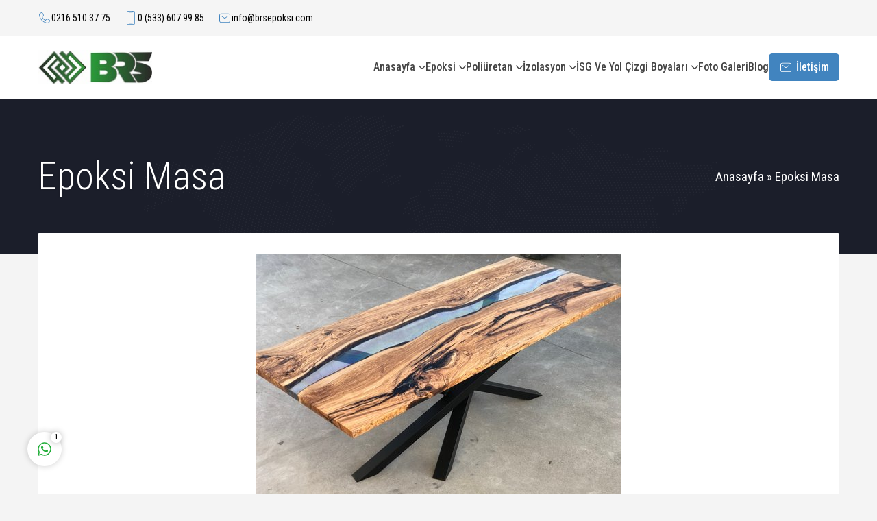

--- FILE ---
content_type: text/html; charset=UTF-8
request_url: https://www.epoksikaplama.net/epoksi-masa/epoksi-masa/
body_size: 62040
content:
<!DOCTYPE html>
<html dir="ltr" lang="tr" prefix="og: https://ogp.me/ns#">
<head><title>epoksi-masa | Epoksi Zemin Kaplama</title>

		<!-- All in One SEO 4.9.1 - aioseo.com -->
	<meta name="robots" content="max-image-preview:large" />
	<meta name="author" content="epoksi"/>
	<link rel="canonical" href="https://www.epoksikaplama.net/epoksi-masa/epoksi-masa/" />
	<meta name="generator" content="All in One SEO (AIOSEO) 4.9.1" />
		<meta property="og:locale" content="tr_TR" />
		<meta property="og:site_name" content="Epoksi Zemin Kaplama | epoksi kaplama ve üretim" />
		<meta property="og:type" content="article" />
		<meta property="og:title" content="epoksi-masa | Epoksi Zemin Kaplama" />
		<meta property="og:url" content="https://www.epoksikaplama.net/epoksi-masa/epoksi-masa/" />
		<meta property="article:published_time" content="2021-12-15T09:05:03+00:00" />
		<meta property="article:modified_time" content="2021-12-15T09:05:03+00:00" />
		<meta name="twitter:card" content="summary" />
		<meta name="twitter:title" content="epoksi-masa | Epoksi Zemin Kaplama" />
		<script type="application/ld+json" class="aioseo-schema">
			{"@context":"https:\/\/schema.org","@graph":[{"@type":"BreadcrumbList","@id":"https:\/\/www.epoksikaplama.net\/epoksi-masa\/epoksi-masa\/#breadcrumblist","itemListElement":[{"@type":"ListItem","@id":"https:\/\/www.epoksikaplama.net#listItem","position":1,"name":"Ev","item":"https:\/\/www.epoksikaplama.net","nextItem":{"@type":"ListItem","@id":"https:\/\/www.epoksikaplama.net\/epoksi-masa\/epoksi-masa\/#listItem","name":"epoksi-masa"}},{"@type":"ListItem","@id":"https:\/\/www.epoksikaplama.net\/epoksi-masa\/epoksi-masa\/#listItem","position":2,"name":"epoksi-masa","previousItem":{"@type":"ListItem","@id":"https:\/\/www.epoksikaplama.net#listItem","name":"Ev"}}]},{"@type":"ItemPage","@id":"https:\/\/www.epoksikaplama.net\/epoksi-masa\/epoksi-masa\/#itempage","url":"https:\/\/www.epoksikaplama.net\/epoksi-masa\/epoksi-masa\/","name":"epoksi-masa | Epoksi Zemin Kaplama","inLanguage":"tr-TR","isPartOf":{"@id":"https:\/\/www.epoksikaplama.net\/#website"},"breadcrumb":{"@id":"https:\/\/www.epoksikaplama.net\/epoksi-masa\/epoksi-masa\/#breadcrumblist"},"author":{"@id":"https:\/\/www.epoksikaplama.net\/author\/epoksi\/#author"},"creator":{"@id":"https:\/\/www.epoksikaplama.net\/author\/epoksi\/#author"},"datePublished":"2021-12-15T12:05:03+03:00","dateModified":"2021-12-15T12:05:03+03:00"},{"@type":"Organization","@id":"https:\/\/www.epoksikaplama.net\/#organization","name":"BRS EPOKS\u0130","description":"epoksi kaplama ve \u00fcretim","url":"https:\/\/www.epoksikaplama.net\/","telephone":"+905322463775","logo":{"@type":"ImageObject","url":"https:\/\/www.epoksikaplama.net\/wp-content\/uploads\/2023\/07\/BRS2-200-x-60.jpg","@id":"https:\/\/www.epoksikaplama.net\/epoksi-masa\/epoksi-masa\/#organizationLogo","width":200,"height":60},"image":{"@id":"https:\/\/www.epoksikaplama.net\/epoksi-masa\/epoksi-masa\/#organizationLogo"}},{"@type":"Person","@id":"https:\/\/www.epoksikaplama.net\/author\/epoksi\/#author","url":"https:\/\/www.epoksikaplama.net\/author\/epoksi\/","name":"epoksi","image":{"@type":"ImageObject","@id":"https:\/\/www.epoksikaplama.net\/epoksi-masa\/epoksi-masa\/#authorImage","url":"https:\/\/secure.gravatar.com\/avatar\/257e77f95794166e6ce002dd14f3232daf9c3b7aee01662cb0c3552e4f5c1d18?s=96&d=mm&r=g","width":96,"height":96,"caption":"epoksi"}},{"@type":"WebSite","@id":"https:\/\/www.epoksikaplama.net\/#website","url":"https:\/\/www.epoksikaplama.net\/","name":"Epoksi Zemin Kaplama","description":"epoksi kaplama ve \u00fcretim","inLanguage":"tr-TR","publisher":{"@id":"https:\/\/www.epoksikaplama.net\/#organization"}}]}
		</script>
		<!-- All in One SEO -->

<link rel='dns-prefetch' href='//fonts.googleapis.com' />
<link rel="alternate" type="application/rss+xml" title="Epoksi Zemin Kaplama &raquo; akışı" href="https://www.epoksikaplama.net/feed/" />
<link rel="alternate" type="application/rss+xml" title="Epoksi Zemin Kaplama &raquo; yorum akışı" href="https://www.epoksikaplama.net/comments/feed/" />
<link rel="alternate" type="application/rss+xml" title="Epoksi Zemin Kaplama &raquo; epoksi-masa yorum akışı" href="https://www.epoksikaplama.net/epoksi-masa/epoksi-masa/feed/" />
<link rel="alternate" title="oEmbed (JSON)" type="application/json+oembed" href="https://www.epoksikaplama.net/wp-json/oembed/1.0/embed?url=https%3A%2F%2Fwww.epoksikaplama.net%2Fepoksi-masa%2Fepoksi-masa%2F" />
<link rel="alternate" title="oEmbed (XML)" type="text/xml+oembed" href="https://www.epoksikaplama.net/wp-json/oembed/1.0/embed?url=https%3A%2F%2Fwww.epoksikaplama.net%2Fepoksi-masa%2Fepoksi-masa%2F&#038;format=xml" />
<style id='wp-img-auto-sizes-contain-inline-css'>
img:is([sizes=auto i],[sizes^="auto," i]){contain-intrinsic-size:3000px 1500px}
/*# sourceURL=wp-img-auto-sizes-contain-inline-css */
</style>
<style id='wp-emoji-styles-inline-css'>

	img.wp-smiley, img.emoji {
		display: inline !important;
		border: none !important;
		box-shadow: none !important;
		height: 1em !important;
		width: 1em !important;
		margin: 0 0.07em !important;
		vertical-align: -0.1em !important;
		background: none !important;
		padding: 0 !important;
	}
/*# sourceURL=wp-emoji-styles-inline-css */
</style>
<style id='wp-block-library-inline-css'>
:root{--wp-block-synced-color:#7a00df;--wp-block-synced-color--rgb:122,0,223;--wp-bound-block-color:var(--wp-block-synced-color);--wp-editor-canvas-background:#ddd;--wp-admin-theme-color:#007cba;--wp-admin-theme-color--rgb:0,124,186;--wp-admin-theme-color-darker-10:#006ba1;--wp-admin-theme-color-darker-10--rgb:0,107,160.5;--wp-admin-theme-color-darker-20:#005a87;--wp-admin-theme-color-darker-20--rgb:0,90,135;--wp-admin-border-width-focus:2px}@media (min-resolution:192dpi){:root{--wp-admin-border-width-focus:1.5px}}.wp-element-button{cursor:pointer}:root .has-very-light-gray-background-color{background-color:#eee}:root .has-very-dark-gray-background-color{background-color:#313131}:root .has-very-light-gray-color{color:#eee}:root .has-very-dark-gray-color{color:#313131}:root .has-vivid-green-cyan-to-vivid-cyan-blue-gradient-background{background:linear-gradient(135deg,#00d084,#0693e3)}:root .has-purple-crush-gradient-background{background:linear-gradient(135deg,#34e2e4,#4721fb 50%,#ab1dfe)}:root .has-hazy-dawn-gradient-background{background:linear-gradient(135deg,#faaca8,#dad0ec)}:root .has-subdued-olive-gradient-background{background:linear-gradient(135deg,#fafae1,#67a671)}:root .has-atomic-cream-gradient-background{background:linear-gradient(135deg,#fdd79a,#004a59)}:root .has-nightshade-gradient-background{background:linear-gradient(135deg,#330968,#31cdcf)}:root .has-midnight-gradient-background{background:linear-gradient(135deg,#020381,#2874fc)}:root{--wp--preset--font-size--normal:16px;--wp--preset--font-size--huge:42px}.has-regular-font-size{font-size:1em}.has-larger-font-size{font-size:2.625em}.has-normal-font-size{font-size:var(--wp--preset--font-size--normal)}.has-huge-font-size{font-size:var(--wp--preset--font-size--huge)}.has-text-align-center{text-align:center}.has-text-align-left{text-align:left}.has-text-align-right{text-align:right}.has-fit-text{white-space:nowrap!important}#end-resizable-editor-section{display:none}.aligncenter{clear:both}.items-justified-left{justify-content:flex-start}.items-justified-center{justify-content:center}.items-justified-right{justify-content:flex-end}.items-justified-space-between{justify-content:space-between}.screen-reader-text{border:0;clip-path:inset(50%);height:1px;margin:-1px;overflow:hidden;padding:0;position:absolute;width:1px;word-wrap:normal!important}.screen-reader-text:focus{background-color:#ddd;clip-path:none;color:#444;display:block;font-size:1em;height:auto;left:5px;line-height:normal;padding:15px 23px 14px;text-decoration:none;top:5px;width:auto;z-index:100000}html :where(.has-border-color){border-style:solid}html :where([style*=border-top-color]){border-top-style:solid}html :where([style*=border-right-color]){border-right-style:solid}html :where([style*=border-bottom-color]){border-bottom-style:solid}html :where([style*=border-left-color]){border-left-style:solid}html :where([style*=border-width]){border-style:solid}html :where([style*=border-top-width]){border-top-style:solid}html :where([style*=border-right-width]){border-right-style:solid}html :where([style*=border-bottom-width]){border-bottom-style:solid}html :where([style*=border-left-width]){border-left-style:solid}html :where(img[class*=wp-image-]){height:auto;max-width:100%}:where(figure){margin:0 0 1em}html :where(.is-position-sticky){--wp-admin--admin-bar--position-offset:var(--wp-admin--admin-bar--height,0px)}@media screen and (max-width:600px){html :where(.is-position-sticky){--wp-admin--admin-bar--position-offset:0px}}

/*# sourceURL=wp-block-library-inline-css */
</style><style id='global-styles-inline-css'>
:root{--wp--preset--aspect-ratio--square: 1;--wp--preset--aspect-ratio--4-3: 4/3;--wp--preset--aspect-ratio--3-4: 3/4;--wp--preset--aspect-ratio--3-2: 3/2;--wp--preset--aspect-ratio--2-3: 2/3;--wp--preset--aspect-ratio--16-9: 16/9;--wp--preset--aspect-ratio--9-16: 9/16;--wp--preset--color--black: #000000;--wp--preset--color--cyan-bluish-gray: #abb8c3;--wp--preset--color--white: #ffffff;--wp--preset--color--pale-pink: #f78da7;--wp--preset--color--vivid-red: #cf2e2e;--wp--preset--color--luminous-vivid-orange: #ff6900;--wp--preset--color--luminous-vivid-amber: #fcb900;--wp--preset--color--light-green-cyan: #7bdcb5;--wp--preset--color--vivid-green-cyan: #00d084;--wp--preset--color--pale-cyan-blue: #8ed1fc;--wp--preset--color--vivid-cyan-blue: #0693e3;--wp--preset--color--vivid-purple: #9b51e0;--wp--preset--color--c-1: var(--c1);--wp--preset--color--c-2: var(--c2);--wp--preset--color--head-color: var(--headColor);--wp--preset--gradient--vivid-cyan-blue-to-vivid-purple: linear-gradient(135deg,rgb(6,147,227) 0%,rgb(155,81,224) 100%);--wp--preset--gradient--light-green-cyan-to-vivid-green-cyan: linear-gradient(135deg,rgb(122,220,180) 0%,rgb(0,208,130) 100%);--wp--preset--gradient--luminous-vivid-amber-to-luminous-vivid-orange: linear-gradient(135deg,rgb(252,185,0) 0%,rgb(255,105,0) 100%);--wp--preset--gradient--luminous-vivid-orange-to-vivid-red: linear-gradient(135deg,rgb(255,105,0) 0%,rgb(207,46,46) 100%);--wp--preset--gradient--very-light-gray-to-cyan-bluish-gray: linear-gradient(135deg,rgb(238,238,238) 0%,rgb(169,184,195) 100%);--wp--preset--gradient--cool-to-warm-spectrum: linear-gradient(135deg,rgb(74,234,220) 0%,rgb(151,120,209) 20%,rgb(207,42,186) 40%,rgb(238,44,130) 60%,rgb(251,105,98) 80%,rgb(254,248,76) 100%);--wp--preset--gradient--blush-light-purple: linear-gradient(135deg,rgb(255,206,236) 0%,rgb(152,150,240) 100%);--wp--preset--gradient--blush-bordeaux: linear-gradient(135deg,rgb(254,205,165) 0%,rgb(254,45,45) 50%,rgb(107,0,62) 100%);--wp--preset--gradient--luminous-dusk: linear-gradient(135deg,rgb(255,203,112) 0%,rgb(199,81,192) 50%,rgb(65,88,208) 100%);--wp--preset--gradient--pale-ocean: linear-gradient(135deg,rgb(255,245,203) 0%,rgb(182,227,212) 50%,rgb(51,167,181) 100%);--wp--preset--gradient--electric-grass: linear-gradient(135deg,rgb(202,248,128) 0%,rgb(113,206,126) 100%);--wp--preset--gradient--midnight: linear-gradient(135deg,rgb(2,3,129) 0%,rgb(40,116,252) 100%);--wp--preset--font-size--small: 13px;--wp--preset--font-size--medium: 20px;--wp--preset--font-size--large: 36px;--wp--preset--font-size--x-large: 42px;--wp--preset--spacing--20: 0.44rem;--wp--preset--spacing--30: 0.67rem;--wp--preset--spacing--40: 1rem;--wp--preset--spacing--50: 1.5rem;--wp--preset--spacing--60: 2.25rem;--wp--preset--spacing--70: 3.38rem;--wp--preset--spacing--80: 5.06rem;--wp--preset--shadow--natural: 6px 6px 9px rgba(0, 0, 0, 0.2);--wp--preset--shadow--deep: 12px 12px 50px rgba(0, 0, 0, 0.4);--wp--preset--shadow--sharp: 6px 6px 0px rgba(0, 0, 0, 0.2);--wp--preset--shadow--outlined: 6px 6px 0px -3px rgb(255, 255, 255), 6px 6px rgb(0, 0, 0);--wp--preset--shadow--crisp: 6px 6px 0px rgb(0, 0, 0);}:root { --wp--style--global--content-size: var(--safir-content-width);--wp--style--global--wide-size: var(--safir-content-width); }:where(body) { margin: 0; }.wp-site-blocks > .alignleft { float: left; margin-right: 2em; }.wp-site-blocks > .alignright { float: right; margin-left: 2em; }.wp-site-blocks > .aligncenter { justify-content: center; margin-left: auto; margin-right: auto; }:where(.is-layout-flex){gap: 0.5em;}:where(.is-layout-grid){gap: 0.5em;}.is-layout-flow > .alignleft{float: left;margin-inline-start: 0;margin-inline-end: 2em;}.is-layout-flow > .alignright{float: right;margin-inline-start: 2em;margin-inline-end: 0;}.is-layout-flow > .aligncenter{margin-left: auto !important;margin-right: auto !important;}.is-layout-constrained > .alignleft{float: left;margin-inline-start: 0;margin-inline-end: 2em;}.is-layout-constrained > .alignright{float: right;margin-inline-start: 2em;margin-inline-end: 0;}.is-layout-constrained > .aligncenter{margin-left: auto !important;margin-right: auto !important;}.is-layout-constrained > :where(:not(.alignleft):not(.alignright):not(.alignfull)){max-width: var(--wp--style--global--content-size);margin-left: auto !important;margin-right: auto !important;}.is-layout-constrained > .alignwide{max-width: var(--wp--style--global--wide-size);}body .is-layout-flex{display: flex;}.is-layout-flex{flex-wrap: wrap;align-items: center;}.is-layout-flex > :is(*, div){margin: 0;}body .is-layout-grid{display: grid;}.is-layout-grid > :is(*, div){margin: 0;}body{font-family: var(--contentFont);font-size: 19px;padding-top: 0px;padding-right: 0px;padding-bottom: 0px;padding-left: 0px;}a:where(:not(.wp-element-button)){text-decoration: underline;}:root :where(.wp-element-button, .wp-block-button__link){background-color: #32373c;border-width: 0;color: #fff;font-family: inherit;font-size: inherit;font-style: inherit;font-weight: inherit;letter-spacing: inherit;line-height: inherit;padding-top: calc(0.667em + 2px);padding-right: calc(1.333em + 2px);padding-bottom: calc(0.667em + 2px);padding-left: calc(1.333em + 2px);text-decoration: none;text-transform: inherit;}.has-black-color{color: var(--wp--preset--color--black) !important;}.has-cyan-bluish-gray-color{color: var(--wp--preset--color--cyan-bluish-gray) !important;}.has-white-color{color: var(--wp--preset--color--white) !important;}.has-pale-pink-color{color: var(--wp--preset--color--pale-pink) !important;}.has-vivid-red-color{color: var(--wp--preset--color--vivid-red) !important;}.has-luminous-vivid-orange-color{color: var(--wp--preset--color--luminous-vivid-orange) !important;}.has-luminous-vivid-amber-color{color: var(--wp--preset--color--luminous-vivid-amber) !important;}.has-light-green-cyan-color{color: var(--wp--preset--color--light-green-cyan) !important;}.has-vivid-green-cyan-color{color: var(--wp--preset--color--vivid-green-cyan) !important;}.has-pale-cyan-blue-color{color: var(--wp--preset--color--pale-cyan-blue) !important;}.has-vivid-cyan-blue-color{color: var(--wp--preset--color--vivid-cyan-blue) !important;}.has-vivid-purple-color{color: var(--wp--preset--color--vivid-purple) !important;}.has-c-1-color{color: var(--wp--preset--color--c-1) !important;}.has-c-2-color{color: var(--wp--preset--color--c-2) !important;}.has-head-color-color{color: var(--wp--preset--color--head-color) !important;}.has-black-background-color{background-color: var(--wp--preset--color--black) !important;}.has-cyan-bluish-gray-background-color{background-color: var(--wp--preset--color--cyan-bluish-gray) !important;}.has-white-background-color{background-color: var(--wp--preset--color--white) !important;}.has-pale-pink-background-color{background-color: var(--wp--preset--color--pale-pink) !important;}.has-vivid-red-background-color{background-color: var(--wp--preset--color--vivid-red) !important;}.has-luminous-vivid-orange-background-color{background-color: var(--wp--preset--color--luminous-vivid-orange) !important;}.has-luminous-vivid-amber-background-color{background-color: var(--wp--preset--color--luminous-vivid-amber) !important;}.has-light-green-cyan-background-color{background-color: var(--wp--preset--color--light-green-cyan) !important;}.has-vivid-green-cyan-background-color{background-color: var(--wp--preset--color--vivid-green-cyan) !important;}.has-pale-cyan-blue-background-color{background-color: var(--wp--preset--color--pale-cyan-blue) !important;}.has-vivid-cyan-blue-background-color{background-color: var(--wp--preset--color--vivid-cyan-blue) !important;}.has-vivid-purple-background-color{background-color: var(--wp--preset--color--vivid-purple) !important;}.has-c-1-background-color{background-color: var(--wp--preset--color--c-1) !important;}.has-c-2-background-color{background-color: var(--wp--preset--color--c-2) !important;}.has-head-color-background-color{background-color: var(--wp--preset--color--head-color) !important;}.has-black-border-color{border-color: var(--wp--preset--color--black) !important;}.has-cyan-bluish-gray-border-color{border-color: var(--wp--preset--color--cyan-bluish-gray) !important;}.has-white-border-color{border-color: var(--wp--preset--color--white) !important;}.has-pale-pink-border-color{border-color: var(--wp--preset--color--pale-pink) !important;}.has-vivid-red-border-color{border-color: var(--wp--preset--color--vivid-red) !important;}.has-luminous-vivid-orange-border-color{border-color: var(--wp--preset--color--luminous-vivid-orange) !important;}.has-luminous-vivid-amber-border-color{border-color: var(--wp--preset--color--luminous-vivid-amber) !important;}.has-light-green-cyan-border-color{border-color: var(--wp--preset--color--light-green-cyan) !important;}.has-vivid-green-cyan-border-color{border-color: var(--wp--preset--color--vivid-green-cyan) !important;}.has-pale-cyan-blue-border-color{border-color: var(--wp--preset--color--pale-cyan-blue) !important;}.has-vivid-cyan-blue-border-color{border-color: var(--wp--preset--color--vivid-cyan-blue) !important;}.has-vivid-purple-border-color{border-color: var(--wp--preset--color--vivid-purple) !important;}.has-c-1-border-color{border-color: var(--wp--preset--color--c-1) !important;}.has-c-2-border-color{border-color: var(--wp--preset--color--c-2) !important;}.has-head-color-border-color{border-color: var(--wp--preset--color--head-color) !important;}.has-vivid-cyan-blue-to-vivid-purple-gradient-background{background: var(--wp--preset--gradient--vivid-cyan-blue-to-vivid-purple) !important;}.has-light-green-cyan-to-vivid-green-cyan-gradient-background{background: var(--wp--preset--gradient--light-green-cyan-to-vivid-green-cyan) !important;}.has-luminous-vivid-amber-to-luminous-vivid-orange-gradient-background{background: var(--wp--preset--gradient--luminous-vivid-amber-to-luminous-vivid-orange) !important;}.has-luminous-vivid-orange-to-vivid-red-gradient-background{background: var(--wp--preset--gradient--luminous-vivid-orange-to-vivid-red) !important;}.has-very-light-gray-to-cyan-bluish-gray-gradient-background{background: var(--wp--preset--gradient--very-light-gray-to-cyan-bluish-gray) !important;}.has-cool-to-warm-spectrum-gradient-background{background: var(--wp--preset--gradient--cool-to-warm-spectrum) !important;}.has-blush-light-purple-gradient-background{background: var(--wp--preset--gradient--blush-light-purple) !important;}.has-blush-bordeaux-gradient-background{background: var(--wp--preset--gradient--blush-bordeaux) !important;}.has-luminous-dusk-gradient-background{background: var(--wp--preset--gradient--luminous-dusk) !important;}.has-pale-ocean-gradient-background{background: var(--wp--preset--gradient--pale-ocean) !important;}.has-electric-grass-gradient-background{background: var(--wp--preset--gradient--electric-grass) !important;}.has-midnight-gradient-background{background: var(--wp--preset--gradient--midnight) !important;}.has-small-font-size{font-size: var(--wp--preset--font-size--small) !important;}.has-medium-font-size{font-size: var(--wp--preset--font-size--medium) !important;}.has-large-font-size{font-size: var(--wp--preset--font-size--large) !important;}.has-x-large-font-size{font-size: var(--wp--preset--font-size--x-large) !important;}
/*# sourceURL=global-styles-inline-css */
</style>

<link rel='stylesheet' id='contact-form-7-css' href='https://www.epoksikaplama.net/wp-content/plugins/contact-form-7/includes/css/styles.css?ver=6.1.4' media='all' />
<link rel='stylesheet' id='safirstyle-css' href='https://www.epoksikaplama.net/wp-content/themes/epoksikaplama/dist/style.css?ver=1735810442' media='all' />
<link rel='stylesheet' id='safir-main-font-css' href='https://fonts.googleapis.com/css2?family=Roboto+Condensed%3Awght%40300%3B400%3B500%3B600%3B700%3B900&#038;display=swap&#038;ver=6.9' media='all' />
<link rel='stylesheet' id='fancybox-css' href='https://www.epoksikaplama.net/wp-content/themes/epoksikaplama/lib/fancybox/jquery.fancybox.min.css?ver=1735810443' media='all' />
<link rel='stylesheet' id='safir-list-css' href='https://www.epoksikaplama.net/wp-content/themes/epoksikaplama/lib/safirtema/gutenberg/build/blocks/_filters/style-index.css?ver=1735810443' media='all' />
<link rel='stylesheet' id='odometer_css-css' href='https://www.epoksikaplama.net/wp-content/themes/epoksikaplama/lib/odometer/odometer.css?ver=1735810443' media='all' />
<script src="https://www.epoksikaplama.net/wp-includes/js/jquery/jquery.min.js?ver=3.7.1" id="jquery-core-js"></script>
<script src="https://www.epoksikaplama.net/wp-includes/js/jquery/jquery-migrate.min.js?ver=3.4.1" id="jquery-migrate-js"></script>
<link rel="https://api.w.org/" href="https://www.epoksikaplama.net/wp-json/" /><link rel="alternate" title="JSON" type="application/json" href="https://www.epoksikaplama.net/wp-json/wp/v2/media/1680" /><link rel="EditURI" type="application/rsd+xml" title="RSD" href="https://www.epoksikaplama.net/xmlrpc.php?rsd" />
<link rel='shortlink' href='https://www.epoksikaplama.net/?p=1680' />
	<meta name="viewport" content="width=device-width, initial-scale=1, maximum-scale=1" />
	<meta charset="UTF-8" />
	<link rel="shortcut icon" href="https://www.epoksikaplama.net/wp-content/themes/epoksikaplama/images/favicon.png">
		<!--[if lt IE 9]><script src="https://www.epoksikaplama.net/wp-content/themes/epoksikaplama/scripts/html5shiv.js"></script><![endif]-->
	<meta name="googlebot" content="notranslate" /><meta name="google-site-verification" content="digjZIF3VzQMJQ0AT8R9-cL0i16VCR4R4G29ncCaq2E" /><style>:root{--c1:#4184bf;--c2:#1b1e2a;--c1RGB:65,132,191;--c2RGB:27,30,42;--headColor:#4184bf;--linkColor:#4184bf;--crewRatio:130%;--refRatio:50%;--galleryRatio:100%;--safir-content-width:780px;--mainFont:roboto condensed,sans-serif;--menuFont:roboto condensed,sans-serif;--headFont:roboto condensed,sans-serif;--contentFont:roboto condensed,sans-serif;--noImageForPost:url(https://www.epoksikaplama.net/wp-content/themes/epoksikaplama/images/noimage.svg);--thumbRatio:56.25%;--catThumbRatio:100%;--headerHeight:50px;--headerHeightMobile:30px;}@media all and (max-width:375px){#safirPage .safirWidget.safirGrid .items .list{grid-template-columns:1fr;}#safirPage .safirWidget.safirCol .items .list .item-container{width:100%;}}@media (min-width:1190px){#home .nativeWidget:first-child{min-height:650px;}}@media (max-width:480px){#home .nativeWidget:first-child{min-height:250px;}}</style><meta name="generator" content="Powered by Slider Revolution 6.7.25 - responsive, Mobile-Friendly Slider Plugin for WordPress with comfortable drag and drop interface." />
<script>function setREVStartSize(e){
			//window.requestAnimationFrame(function() {
				window.RSIW = window.RSIW===undefined ? window.innerWidth : window.RSIW;
				window.RSIH = window.RSIH===undefined ? window.innerHeight : window.RSIH;
				try {
					var pw = document.getElementById(e.c).parentNode.offsetWidth,
						newh;
					pw = pw===0 || isNaN(pw) || (e.l=="fullwidth" || e.layout=="fullwidth") ? window.RSIW : pw;
					e.tabw = e.tabw===undefined ? 0 : parseInt(e.tabw);
					e.thumbw = e.thumbw===undefined ? 0 : parseInt(e.thumbw);
					e.tabh = e.tabh===undefined ? 0 : parseInt(e.tabh);
					e.thumbh = e.thumbh===undefined ? 0 : parseInt(e.thumbh);
					e.tabhide = e.tabhide===undefined ? 0 : parseInt(e.tabhide);
					e.thumbhide = e.thumbhide===undefined ? 0 : parseInt(e.thumbhide);
					e.mh = e.mh===undefined || e.mh=="" || e.mh==="auto" ? 0 : parseInt(e.mh,0);
					if(e.layout==="fullscreen" || e.l==="fullscreen")
						newh = Math.max(e.mh,window.RSIH);
					else{
						e.gw = Array.isArray(e.gw) ? e.gw : [e.gw];
						for (var i in e.rl) if (e.gw[i]===undefined || e.gw[i]===0) e.gw[i] = e.gw[i-1];
						e.gh = e.el===undefined || e.el==="" || (Array.isArray(e.el) && e.el.length==0)? e.gh : e.el;
						e.gh = Array.isArray(e.gh) ? e.gh : [e.gh];
						for (var i in e.rl) if (e.gh[i]===undefined || e.gh[i]===0) e.gh[i] = e.gh[i-1];
											
						var nl = new Array(e.rl.length),
							ix = 0,
							sl;
						e.tabw = e.tabhide>=pw ? 0 : e.tabw;
						e.thumbw = e.thumbhide>=pw ? 0 : e.thumbw;
						e.tabh = e.tabhide>=pw ? 0 : e.tabh;
						e.thumbh = e.thumbhide>=pw ? 0 : e.thumbh;
						for (var i in e.rl) nl[i] = e.rl[i]<window.RSIW ? 0 : e.rl[i];
						sl = nl[0];
						for (var i in nl) if (sl>nl[i] && nl[i]>0) { sl = nl[i]; ix=i;}
						var m = pw>(e.gw[ix]+e.tabw+e.thumbw) ? 1 : (pw-(e.tabw+e.thumbw)) / (e.gw[ix]);
						newh =  (e.gh[ix] * m) + (e.tabh + e.thumbh);
					}
					var el = document.getElementById(e.c);
					if (el!==null && el) el.style.height = newh+"px";
					el = document.getElementById(e.c+"_wrapper");
					if (el!==null && el) {
						el.style.height = newh+"px";
						el.style.display = "block";
					}
				} catch(e){
					console.log("Failure at Presize of Slider:" + e)
				}
			//});
		  };</script>
<link rel='stylesheet' id='rpb_css-css' href='https://www.epoksikaplama.net/wp-content/plugins/mobile-call-now-map-buttons/rpb.css?ver=6.9' media='all' />
<link rel='stylesheet' id='dashicons-css' href='https://www.epoksikaplama.net/wp-includes/css/dashicons.min.css?ver=6.9' media='all' />
<link rel='stylesheet' id='rs-plugin-settings-css' href='//www.epoksikaplama.net/wp-content/plugins/revslider/sr6/assets/css/rs6.css?ver=6.7.25' media='all' />
<style id='rs-plugin-settings-inline-css'>
#rs-demo-id {}
/*# sourceURL=rs-plugin-settings-inline-css */
</style>
</head>
<body data-rsssl=1 class="attachment wp-singular attachment-template-default single single-attachment postid-1680 attachmentid-1680 attachment-jpeg wp-theme-epoksikaplama desktop stickyMenu sidebarRight headerWhite" data-mobileSingleColumn="376">
<svg version="1.1" xmlns="http://www.w3.org/2000/svg" xmlns:xlink="http://www.w3.org/1999/xlink" viewBox="0 0 32 32" style="display:none"><symbol id="safiricon-agac" viewBox="0 0 24 24"><path class="cls-1" d="M18.107,13.513,15.374,10h.115A1.512,1.512,0,0,0,16.68,7.557L13.191,3.082a1.555,1.555,0,0,0-2.382,0L7.32,7.557A1.512,1.512,0,0,0,8.511,10h.115L5.893,13.514A1.849,1.849,0,0,0,7.348,16.5H11.5V21a.5.5,0,0,0,1,0V16.5h4.152a1.849,1.849,0,0,0,1.455-2.987ZM8.052,8.713a.5.5,0,0,1,.057-.541L11.6,3.7a.509.509,0,0,1,.8,0l3.49,4.475a.513.513,0,0,1-.4.828H8.511A.5.5,0,0,1,8.052,8.713Zm9.359,6.313a.828.828,0,0,1-.759.474h-9.3a.828.828,0,0,1-.759-.474.838.838,0,0,1,.093-.9L9.893,10h4.214l3.21,4.126A.838.838,0,0,1,17.411,15.026Z"/></symbol><symbol id="safiricon-alinti" viewBox="0 0 24 24"> <g ><path data-name="quote" class="cls-1" d="m19.5,4.5h-5c-1.103,0-2,.897-2,2v5c0,1.103.897,2,2,2h1.691l-2.276,4.553c-.156.312-.14.676.044.973s.501.474.851.474h2.573c.572,0,1.086-.318,1.342-.829l2.565-5.131c.138-.276.211-.585.211-.894v-6.146c0-1.103-.897-2-2-2Zm1,8.146c0,.154-.037.309-.105.447l-2.565,5.131c-.085.17-.257.276-.447.276h-2.573l2.638-5.276c.078-.155.069-.339-.022-.487-.091-.147-.252-.237-.425-.237h-2.5c-.551,0-1-.448-1-1v-5c0-.552.449-1,1-1h5c.551,0,1,.448,1,1v6.146ZM9.5,4.5h-5c-1.103,0-2,.897-2,2v5c0,1.103.897,2,2,2h1.691l-2.276,4.553c-.156.312-.14.676.044.973s.501.474.851.474h2.573c.572,0,1.086-.318,1.342-.829l2.565-5.131c.138-.276.211-.585.211-.894v-6.146c0-1.103-.897-2-2-2Zm1,8.146c0,.154-.037.309-.105.447l-2.565,5.131c-.085.17-.257.276-.447.276h-2.573l2.638-5.276c.078-.155.069-.339-.022-.487-.091-.147-.252-.237-.425-.237h-2.5c-.551,0-1-.448-1-1v-5c0-.552.449-1,1-1h5c.551,0,1,.448,1,1v6.146Z"/></g></symbol><symbol id="safiricon-anlasma" viewBox="0 0 512 512"><path d="M507.448 108.594c-2.844-2-6.49-2.49-9.76-1.281l-86.958 31.625c-10.781 3.917-19.365 11.813-24.167 22.229-.9 1.953-1.491 3.982-2.083 6.008-14.932-4.245-42.682-13.111-70.26-27.32-41.673-21.473-73.51-10.867-100.816 9.961-13.836.272-32.906 1.908-51.652 3.56-11.958 1.055-23.259 2.026-32.423 2.585a42.64 42.64 0 00-3.889-16.126c-4.802-10.417-13.385-18.313-24.167-22.229l-86.96-31.627a10.648 10.648 0 00-9.76 1.281A10.672 10.672 0 000 96v213.333A10.66 10.66 0 0010.667 320h31.156c13.251 0 25.579-6.25 33.548-16.342 4.245 3.228 9.273 7.008 14.546 10.967 12.448 9.365 26.073 19.583 32.052 24.594 39.719 33.25 87.469 69.156 96.979 75.406 8.885 5.833 24.885 12.042 37.052 12.042 4.76 0 16.75 0 25.167-7.115 8.677 3.406 18.031 3.24 26.729-.594 8.677-3.823 15.698-11.031 19.781-19.792 8.333 1.708 17.906.458 26.583-3.896 8.135-4.073 14.125-10.24 17.333-17.448 7.708.708 15.938-1.802 23.302-7.438 10.522-8.043 15.34-19.921 13.977-31.639l27.057-14.969c7.924 10.741 20.518 17.556 34.247 17.556h31.156a10.66 10.66 0 0010.667-10.667V117.334a10.668 10.668 0 00-4.551-8.74zM61.802 284.823c-3.104 8.281-11.135 13.844-19.979 13.844h-20.49V111.229l72.646 26.417c5.396 1.969 9.688 5.917 12.083 11.125 2.406 5.208 2.615 11.042.604 16.406L61.802 284.823zm320.146 68.615c-3.615 2.771-8.677 4.313-10.927 2.063-.115-.115-.293-.104-.411-.214-.204-.189-.305-.444-.526-.62-7.625-6.021-41.792-40.979-62.906-63-4.073-4.26-10.833-4.417-15.073-.323-4.26 4.073-4.406 10.823-.323 15.073 4.956 5.173 44.74 46.608 60.663 61.099-1.189 4.684-5.531 7.576-7.736 8.682-6.833 3.427-13.958 2.854-16.625.375-.079-.074-.197-.07-.279-.142-.13-.116-.188-.279-.326-.389-12.792-10.219-44.885-44.323-52.146-52.219-3.99-4.344-10.729-4.615-15.073-.635-4.333 3.99-4.625 10.74-.635 15.073.35.379 31.802 34.306 49.467 50.065-1.736 4.988-5.273 9.119-9.811 11.122-3.349 1.488-8.587 2.251-14.572-2.172-15.318-12.988-46.059-45.711-52.105-52.182-4.01-4.313-10.781-4.531-15.073-.51-4.302 4.021-4.531 10.771-.51 15.073 7.168 7.672 28.355 30.128 44.461 45.333a46.119 46.119 0 01-5.482.344c-7.063 0-19.198-4.51-25.333-8.542-7.479-4.917-54.438-39.958-94.99-73.917-6.135-5.146-20.135-15.677-32.948-25.302-6.867-5.155-13.194-9.908-17.857-13.495l39.938-106.516c10.367-.453 24.188-1.648 38.815-2.938 8.273-.729 16.555-1.44 24.469-2.056-12.164 12.487-30.249 34.852-27.865 55.816 1.094 9.542 6.313 17.49 15.115 22.99 17.427 10.906 49.688 1.76 65.229-17.354 10.031-1.448 16.813-4.01 24.208-7.677 12.5 11.75 29.26 25.563 46.865 40.073 30.646 25.25 65.385 53.875 74.573 69.927 5.114 8.928-1.979 15.345-4.271 17.095zm18.299-34.304c-14.212-19.012-45.02-44.449-75.039-69.186-20.01-16.49-38.906-32.063-51-44.156-3.333-3.313-8.448-4.063-12.573-1.865-10.865 5.823-15.76 8.229-28.031 9.458a10.673 10.673 0 00-7.958 4.927c-8.365 13.271-31.615 19.583-38.99 14.979-4.188-2.625-5-5.292-5.229-7.323-1.031-9.073 8.156-24.781 23.396-40.031 37.74-37.74 64.719-45.125 99.625-27.125 33.164 17.099 65.895 26.767 79.635 30.419.397 1.598.685 3.212 1.271 4.779l41.417 110.451-26.524 14.673zm90.42.866h-20.49c-8.844 0-16.875-5.563-19.979-13.844l-44.865-119.635c-2.01-5.375-1.802-11.208.604-16.417 2.396-5.208 6.688-9.156 12.083-11.125l72.646-26.417V320z"/></symbol><symbol id="safiricon-arti" viewBox="0 0 24 24"><path class="cls-1" d="M19.5,12a.5.5,0,0,1-.5.5H12.5V19a.5.5,0,0,1-1,0V12.5H5a.5.5,0,0,1,0-1h6.5V5a.5.5,0,0,1,1,0v6.5H19A.5.5,0,0,1,19.5,12Z"/></symbol><symbol id="safiricon-arti2" viewBox="0 0 24 24"><path class="cls-1" d="M12,1.5A10.5,10.5,0,1,0,22.5,12,10.512,10.512,0,0,0,12,1.5Zm0,20A9.5,9.5,0,1,1,21.5,12,9.511,9.511,0,0,1,12,21.5ZM16,12a.5.5,0,0,1-.5.5h-3v3a.5.5,0,0,1-1,0v-3h-3a.5.5,0,0,1,0-1h3v-3a.5.5,0,0,1,1,0v3h3A.5.5,0,0,1,16,12Z"/></symbol><symbol id="safiricon-at" viewBox="0 0 24 24"><path class="cls-1" d="M12,2.5a9.5,9.5,0,0,0,0,19,.5.5,0,0,0,0-1A8.5,8.5,0,1,1,20.5,12c0,1.8-1.215,3.5-2.5,3.5-.923,0-2-.655-2-2.5V8.5a.5.5,0,0,0-1,0v.882a4,4,0,1,0,.211,4.98A2.92,2.92,0,0,0,18,16.5c1.864,0,3.5-2.1,3.5-4.5A9.511,9.511,0,0,0,12,2.5ZM12,15a3,3,0,1,1,3-3A3,3,0,0,1,12,15Z"/></symbol><symbol id="safiricon-ates" viewBox="0 0 24 24"><path class="cls-1" d="M17.356,8.649A.5.5,0,0,0,16.5,9a4.464,4.464,0,0,1-.477,2.07h0a4.813,4.813,0,0,1-1.967,1.945A8.447,8.447,0,0,0,11.277,2.584.5.5,0,0,0,10.5,3c0,2.2-1.463,3.494-2.879,4.749-.346.306-.679.6-.975.9A6.943,6.943,0,0,0,4.5,14a7.5,7.5,0,0,0,15,0A7.664,7.664,0,0,0,17.356,8.649ZM12,20.5A6.508,6.508,0,0,1,5.5,14,5.945,5.945,0,0,1,7.354,9.354c.282-.283.6-.564.931-.857,1.246-1.1,2.758-2.445,3.13-4.519C12.8,5.249,15.5,8.624,12.566,13.752a.5.5,0,0,0,.555.733,6.319,6.319,0,0,0,3.79-2.955,5.186,5.186,0,0,0,.46-1.286A6.77,6.77,0,0,1,18.5,14,6.508,6.508,0,0,1,12,20.5Z"/></symbol><symbol id="safiricon-ayar" viewBox="0 0 24 24"><path class="cls-1" d="M12,8.5A3.5,3.5,0,1,0,15.5,12,3.5,3.5,0,0,0,12,8.5Zm0,6A2.5,2.5,0,1,1,14.5,12,2.5,2.5,0,0,1,12,14.5Zm9.082-.331a2.505,2.505,0,0,1,0-4.34.834.834,0,0,0,.3-1.137L19.715,5.806a.832.832,0,0,0-1.135-.3,2.51,2.51,0,0,1-3.766-2.166.837.837,0,0,0-.836-.836H10.022a.838.838,0,0,0-.837.836A2.509,2.509,0,0,1,5.421,5.5a.833.833,0,0,0-1.136.3L2.611,8.694A.834.834,0,0,0,2.92,9.832a2.5,2.5,0,0,1,0,4.339.832.832,0,0,0-.3,1.137l1.671,2.884a.834.834,0,0,0,1.137.3,2.52,2.52,0,0,1,2.509,0l0,0,.006,0a2.5,2.5,0,0,1,1.245,2.162.837.837,0,0,0,.836.836h3.96a.836.836,0,0,0,.835-.835A2.51,2.51,0,0,1,18.579,18.5a.835.835,0,0,0,1.136-.3l1.674-2.889A.834.834,0,0,0,21.082,14.169Zm-2.15,3.382A3.509,3.509,0,0,0,13.818,20.5H10.179a3.506,3.506,0,0,0-5.111-2.949l-1.507-2.6a3.5,3.5,0,0,0,0-5.9l1.508-2.6A3.509,3.509,0,0,0,10.181,3.5h3.637a3.509,3.509,0,0,0,5.114,2.949l1.507,2.6a3.505,3.505,0,0,0,0,5.9Z"/></symbol><symbol id="safiricon-bayrak" viewBox="0 0 24 24"><path class="cls-1" d="M15.618,8.5,19.4,3.294A.5.5,0,0,0,19,2.5H8C5.71,2.5,4.5,3.71,4.5,6V20.958a.5.5,0,0,0,1,0V14.5H19a.5.5,0,0,0,.4-.794ZM5.5,13.5V6c0-1.729.771-2.5,2.5-2.5H18.018L14.6,8.206a.5.5,0,0,0,0,.588L18.018,13.5Z"/></symbol><symbol id="safiricon-begen" viewBox="0 0 24 24"><path class="cls-1" d="M20.974,9.754A3.547,3.547,0,0,0,17.9,8.5H14.5V5.763a3.494,3.494,0,0,0-1.558-2.912A2.086,2.086,0,0,0,9.821,3.874L7.638,10.5H4.5a2,2,0,0,0-2,2v7a2,2,0,0,0,2,2H15.9c2.333,0,2.884-1.084,3.321-2.393l2-6A3.676,3.676,0,0,0,20.974,9.754ZM3.5,19.5v-7a1,1,0,0,1,1-1H6.75v9H4.5A1,1,0,0,1,3.5,19.5Zm16.774-6.709-2,6c-.363,1.091-.653,1.709-2.371,1.709H7.75v-9H8a.5.5,0,0,0,.475-.343l2.29-6.951a1.087,1.087,0,0,1,1.621-.523A2.5,2.5,0,0,1,13.5,5.763V9a.5.5,0,0,0,.5.5H17.9a2.628,2.628,0,0,1,2.259.839A2.842,2.842,0,0,1,20.274,12.791Z"/></symbol><symbol id="safiricon-bilgi" viewBox="0 0 24 24"><path class="cls-1" d="M12,1.5A10.5,10.5,0,1,0,22.5,12,10.512,10.512,0,0,0,12,1.5Zm0,20A9.5,9.5,0,1,1,21.5,12,9.511,9.511,0,0,1,12,21.5Zm.5-9.571V16.5a.5.5,0,0,1-1,0V11.929a.5.5,0,0,1,1,0ZM12.75,8.5a.75.75,0,1,1-.761-.75H12A.748.748,0,0,1,12.75,8.5Z"/></symbol><symbol id="safiricon-bilim" viewBox="0 0 24 24"><path class="cls-1" d="M19.178,12a17.235,17.235,0,0,0,1.659-3.114C21.8,6.453,21.713,4.5,20.6,3.4s-3.057-1.192-5.49-.233A17.235,17.235,0,0,0,12,4.822,17.235,17.235,0,0,0,8.886,3.163C6.454,2.2,4.5,2.288,3.4,3.4S2.2,6.453,3.163,8.886A17.235,17.235,0,0,0,4.822,12a17.235,17.235,0,0,0-1.659,3.114c-.958,2.433-.876,4.383.233,5.491a3.356,3.356,0,0,0,2.463.895,8.416,8.416,0,0,0,3.027-.663A17.235,17.235,0,0,0,12,19.178a17.235,17.235,0,0,0,3.114,1.659,8.42,8.42,0,0,0,3.027.663,3.356,3.356,0,0,0,2.463-.895c1.109-1.108,1.191-3.058.233-5.491A17.235,17.235,0,0,0,19.178,12Zm-3.7-7.907A7.464,7.464,0,0,1,18.135,3.5a2.411,2.411,0,0,1,1.762.6c.8.8.8,2.407.009,4.417a15.667,15.667,0,0,1-1.342,2.6,26.09,26.09,0,0,0-2.623-3.059,26.159,26.159,0,0,0-3.057-2.622A15.7,15.7,0,0,1,15.48,4.093ZM8.766,8.765A24.986,24.986,0,0,1,12,6.027a24.986,24.986,0,0,1,3.234,2.738A24.991,24.991,0,0,1,17.973,12a24.991,24.991,0,0,1-2.739,3.235A24.986,24.986,0,0,1,12,17.973a24.986,24.986,0,0,1-3.234-2.738A24.991,24.991,0,0,1,6.027,12,24.991,24.991,0,0,1,8.766,8.765ZM4.094,8.52C3.3,6.51,3.305,4.9,4.1,4.1a2.411,2.411,0,0,1,1.762-.6,7.464,7.464,0,0,1,2.655.591,15.7,15.7,0,0,1,2.6,1.343,26.35,26.35,0,0,0-5.68,5.681A15.667,15.667,0,0,1,4.094,8.52ZM8.52,19.907C6.509,20.7,4.9,20.694,4.1,19.9s-.8-2.408-.009-4.418a15.667,15.667,0,0,1,1.342-2.6,26.09,26.09,0,0,0,2.623,3.059,26.159,26.159,0,0,0,3.057,2.622A15.7,15.7,0,0,1,8.52,19.907ZM19.9,19.9c-.8.8-2.406.8-4.417.009a15.7,15.7,0,0,1-2.6-1.343,26.159,26.159,0,0,0,3.057-2.622,26.09,26.09,0,0,0,2.623-3.059,15.667,15.667,0,0,1,1.342,2.6C20.7,17.49,20.7,19.1,19.9,19.9ZM11,12a.988.988,0,0,1,.985-1h.02A1,1,0,1,1,11,12Z"/></symbol><symbol id="safiricon-bina" viewBox="0 0 24 24"><path class="cls-1" d="M22,20.5h-.5V11A2.255,2.255,0,0,0,19,8.5h-.5V6c0-2.29-1.21-3.5-3.5-3.5H9C6.71,2.5,5.5,3.71,5.5,6V8.5H5A2.255,2.255,0,0,0,2.5,11v9.5H2a.5.5,0,0,0,0,1H22a.5.5,0,0,0,0-1ZM6.5,6c0-1.729.771-2.5,2.5-2.5h6c1.729,0,2.5.771,2.5,2.5V20.5h-3V18a2.5,2.5,0,0,0-5,0v2.5h-3Zm7,14.5h-3V18a1.5,1.5,0,0,1,3,0ZM3.5,11c0-1.051.448-1.5,1.5-1.5h.5v11h-2Zm15,9.5V9.5H19c1.052,0,1.5.449,1.5,1.5v9.5ZM9,7a.5.5,0,0,1,.5-.5h1a.5.5,0,0,1,0,1h-1A.5.5,0,0,1,9,7Zm4,0a.5.5,0,0,1,.5-.5h1a.5.5,0,0,1,0,1h-1A.5.5,0,0,1,13,7ZM9,10a.5.5,0,0,1,.5-.5h1a.5.5,0,0,1,0,1h-1A.5.5,0,0,1,9,10Zm4,0a.5.5,0,0,1,.5-.5h1a.5.5,0,0,1,0,1h-1A.5.5,0,0,1,13,10ZM9,13a.5.5,0,0,1,.5-.5h1a.5.5,0,0,1,0,1h-1A.5.5,0,0,1,9,13Zm4,0a.5.5,0,0,1,.5-.5h1a.5.5,0,0,1,0,1h-1A.5.5,0,0,1,13,13Z"/></symbol><symbol id="safiricon-canta" viewBox="0 0 24 24"><path class="cls-1" d="M18,5.5H16.5V4A1.5,1.5,0,0,0,15,2.5H9A1.5,1.5,0,0,0,7.5,4V5.5H6C3.71,5.5,2.5,6.71,2.5,9v9c0,2.29,1.21,3.5,3.5,3.5H18c2.29,0,3.5-1.21,3.5-3.5V9C21.5,6.71,20.29,5.5,18,5.5ZM8.5,4A.5.5,0,0,1,9,3.5h6a.5.5,0,0,1,.5.5V5.5h-7Zm-5,5c0-1.729.771-2.5,2.5-2.5H18c1.729,0,2.5.771,2.5,2.5v2.253a1,1,0,0,1-.594.915,21.888,21.888,0,0,1-4.5,1.382.529.529,0,0,1-.532-.253A3.5,3.5,0,0,0,12,11.679,3.5,3.5,0,0,0,9.124,13.3a.53.53,0,0,1-.532.252,21.888,21.888,0,0,1-4.5-1.382,1,1,0,0,1-.594-.915V9ZM18,20.5H6c-1.729,0-2.5-.771-2.5-2.5V12.963a2.106,2.106,0,0,0,.187.118,22.886,22.886,0,0,0,4.7,1.449,1.524,1.524,0,0,0,1.564-.676A2.5,2.5,0,0,1,12,12.679a2.5,2.5,0,0,1,2.045,1.175,1.548,1.548,0,0,0,1.276.705,1.463,1.463,0,0,0,.287-.029,22.879,22.879,0,0,0,4.7-1.449,2.106,2.106,0,0,0,.187-.118V18C20.5,19.729,19.729,20.5,18,20.5ZM12.75,15a.75.75,0,1,1-.762-.75H12A.748.748,0,0,1,12.75,15Z"/></symbol><symbol id="safiricon-ceptelefonu" viewBox="0 0 128 128"><g transform="matrix(1.369999999999999,0,0,1.369999999999999,-23.398615016937228,-23.679999999999936)"><path d="M81.5 17.25H44.979a9.761 9.761 0 0 0-9.75 9.75v74a9.761 9.761 0 0 0 9.75 9.75H81.5a9.761 9.761 0 0 0 9.75-9.75V27a9.761 9.761 0 0 0-9.75-9.75zm-7.284 3.5v2.262a1.726 1.726 0 0 1-1.724 1.723h-18.5a1.725 1.725 0 0 1-1.723-1.723V20.75zM87.749 101a6.257 6.257 0 0 1-6.25 6.25h-36.52a6.257 6.257 0 0 1-6.25-6.25V27a6.257 6.257 0 0 1 6.25-6.25h3.786v2.262a5.229 5.229 0 0 0 5.223 5.223h18.5a5.23 5.23 0 0 0 5.224-5.223V20.75H81.5A6.257 6.257 0 0 1 87.749 27z"></path><path d="M74 98.917H52.479a1.75 1.75 0 0 0 0 3.5H74a1.75 1.75 0 0 0 0-3.5z"></path></g></symbol><symbol id="safiricon-copyright" viewBox="0 0 24 24"><path class="cls-1" d="M12,1.5A10.5,10.5,0,1,0,22.5,12,10.512,10.512,0,0,0,12,1.5Zm0,20A9.5,9.5,0,1,1,21.5,12,9.511,9.511,0,0,1,12,21.5ZM9.14,12a2.992,2.992,0,0,0,5.449,1.715.5.5,0,0,1,.822.57,4,4,0,1,1,0-4.57.5.5,0,0,1-.822.57A2.992,2.992,0,0,0,9.14,12Z"/></symbol><symbol id="safiricon-cuzdan" viewBox="0 0 24 24"><path class="cls-1" d="M18.5,6.521V6c0-2.29-1.21-3.5-3.5-3.5H5A2.5,2.5,0,0,0,2.5,5V18c0,2.29,1.21,3.5,3.5,3.5H18c2.29,0,3.5-1.21,3.5-3.5V10C21.5,7.883,20.466,6.689,18.5,6.521ZM20.5,16h-4a2,2,0,0,1,0-4h4ZM5,3.5H15c1.729,0,2.5.771,2.5,2.5v.5H5a1.5,1.5,0,0,1,0-3Zm13,17H6c-1.729,0-2.5-.771-2.5-2.5V7A2.489,2.489,0,0,0,5,7.5H18c1.729,0,2.5.771,2.5,2.5v1h-4a3,3,0,0,0,0,6h4v1C20.5,19.729,19.729,20.5,18,20.5Zm-1.011-7.25H17a.747.747,0,1,1-.015,0Z"/></symbol><symbol id="safiricon-desktop" viewBox="0 0 24 24"><path class="cls-1" d="M18,2.5H6C3.71,2.5,2.5,3.71,2.5,6v8c0,2.29,1.21,3.5,3.5,3.5H9.5v3h-2a.5.5,0,0,0,0,1h9a.5.5,0,0,0,0-1h-2v-3H18c2.29,0,3.5-1.21,3.5-3.5V6C21.5,3.71,20.29,2.5,18,2.5ZM6,3.5H18c1.729,0,2.5.771,2.5,2.5v6.5H3.5V6C3.5,4.271,4.271,3.5,6,3.5Zm7.5,17h-3v-3h3Zm4.5-4H6c-1.729,0-2.5-.771-2.5-2.5v-.5h17V14C20.5,15.729,19.729,16.5,18,16.5Z"/></symbol><symbol id="safiricon-destek" viewBox="0 0 422.139 422.139"><g><path d="M363.631 174.498h-1.045v-25.6C362.586 66.664 295.923 0 213.688 0S64.79 66.664 64.79 148.898v25.6h-6.269c-22.988 0-40.751 20.375-40.751 43.886v65.306c-.579 22.787 17.425 41.729 40.212 42.308.18.005.359.008.539.01h38.661c5.476-.257 9.707-4.906 9.449-10.382a9.695 9.695 0 0 0-.045-.59v-128c0-6.269-3.657-12.539-9.404-12.539H85.688v-25.6c0-70.692 57.308-128 128-128s128 57.308 128 128v25.6h-11.494c-5.747 0-9.404 6.269-9.404 12.539v128c-.583 5.451 3.363 10.343 8.814 10.926.196.021.393.036.59.045h12.016l-1.045 1.567a82.545 82.545 0 0 1-66.351 32.914c-5.708-27.989-33.026-46.052-61.015-40.343-23.935 4.881-41.192 25.843-41.385 50.27.286 28.65 23.594 51.724 52.245 51.722a53.812 53.812 0 0 0 37.616-16.196 45.978 45.978 0 0 0 12.539-25.078 103.443 103.443 0 0 0 83.069-41.273l9.927-14.629c22.465-1.567 36.571-15.673 36.571-36.049v-65.306c.001-22.463-16.717-49.108-40.75-49.108zM85.688 305.11H58.521c-11.25-.274-20.148-9.615-19.874-20.865.005-.185.012-.37.021-.556v-65.306c0-12.016 8.359-22.988 19.853-22.988h27.167V305.11zm161.437 86.204a30.826 30.826 0 0 1-22.465 9.927c-16.998-.27-30.792-13.834-31.347-30.825-.007-17.024 13.788-30.83 30.812-30.837 17.024-.007 30.83 13.788 30.837 30.812v.025a27.692 27.692 0 0 1-7.837 20.898zm136.359-102.4c0 14.106-13.584 16.196-19.853 16.196h-21.943V195.396h21.943c11.494 0 19.853 16.196 19.853 28.212v65.306z"></path></g></symbol><symbol id="safiricon-dosya" viewBox="0 0 24 24"><path class="cls-1" d="M20.354,7.646l-5-5A.5.5,0,0,0,15,2.5H10.4A2.616,2.616,0,0,0,7.5,5.4V6.5H6.4A2.616,2.616,0,0,0,3.5,9.4V19.6a2.616,2.616,0,0,0,2.9,2.9h7.2a2.616,2.616,0,0,0,2.9-2.9V18.5h1.1a2.616,2.616,0,0,0,2.9-2.9V8A.5.5,0,0,0,20.354,7.646ZM15.5,4.207,18.793,7.5H17.5c-1.383,0-2-.617-2-2Zm0,15.393c0,1.332-.568,1.9-1.9,1.9H6.4c-1.332,0-1.9-.568-1.9-1.9V9.4c0-1.332.568-1.9,1.9-1.9H7.5v8.1a2.616,2.616,0,0,0,2.9,2.9h5.1Zm2.1-2.1H10.4c-1.332,0-1.9-.568-1.9-1.9V5.4c0-1.332.568-1.9,1.9-1.9h4.1v2a2.706,2.706,0,0,0,3,3h2v7.1C19.5,16.932,18.932,17.5,17.6,17.5Z"/></symbol><symbol id="safiricon-dunya" viewBox="0 0 24 24"><path class="cls-1" d="M22.462,12.754c.018-.25.038-.5.038-.754a10.494,10.494,0,0,0-4.735-8.766.533.533,0,0,0-.051-.031,10.427,10.427,0,0,0-3.42-1.443.566.566,0,0,0-.059-.015,10.5,10.5,0,1,0,.107,20.483.5.5,0,0,0,.188-.049,10.508,10.508,0,0,0,7.928-9.356A.532.532,0,0,0,22.462,12.754ZM21.5,12c0,.1-.012.2-.015.3a2.227,2.227,0,0,0-1.348.709.258.258,0,0,1-.1.08c-.015,0-.414-.027-1.323-1.7a2.486,2.486,0,0,1-.008-2.712,7.155,7.155,0,0,0,.333-.806,4.608,4.608,0,0,0-.236-2.485A9.462,9.462,0,0,1,21.5,12Zm-19,0a9.421,9.421,0,0,1,.348-2.511,6.709,6.709,0,0,0,4.062,4.9c.262.132.575.281.622.293a3.1,3.1,0,0,1,.062,1,13.018,13.018,0,0,0,0,1.346c.053,1.092.947,1.559,1.664,1.933a3.044,3.044,0,0,1,1.16.841,2.615,2.615,0,0,1,.183,1.576A9.507,9.507,0,0,1,2.5,12Zm9.092,9.479a3.41,3.41,0,0,0-.356-2.237,3.858,3.858,0,0,0-1.52-1.16c-.7-.368-1.1-.6-1.128-1.1a12.026,12.026,0,0,1,.005-1.25,4.076,4.076,0,0,0-.088-1.278c-.1-.431-.538-.652-1.145-.958-1.423-.717-3.791-1.918-3.672-6.091A9.4,9.4,0,0,1,13.55,2.638a1.552,1.552,0,0,1-.941.893c-1.9.622-1.916,2.284-1.931,3.5-.012,1.081-.075,1.407-.468,1.488A2.551,2.551,0,0,1,9.4,8.174,2.251,2.251,0,0,0,7.9,7.743,1.562,1.562,0,0,0,6.847,8.752a1.3,1.3,0,0,0,.382,1.306,1.3,1.3,0,0,1,.473.965,2.5,2.5,0,0,0,.193.826c.5,1.1,1.938,1.07,2.985.951,1.1-.136,1.429-.179,2.093.513a3.043,3.043,0,0,1,.55.931,1.916,1.916,0,0,0,1.56,1.419,2.861,2.861,0,0,1,1.783.711.425.425,0,0,1,.085.349,2.909,2.909,0,0,1-.979,1.263,6.006,6.006,0,0,0-2.084,3.324A9.475,9.475,0,0,1,12,21.5C11.862,21.5,11.728,21.485,11.592,21.479Zm3.4-.47a5.6,5.6,0,0,1,1.666-2.3,3.528,3.528,0,0,0,1.276-1.822,1.418,1.418,0,0,0-.27-1.112A3.86,3.86,0,0,0,15.2,14.67c-.389-.045-.505-.239-.764-.828a3.9,3.9,0,0,0-.744-1.222,2.811,2.811,0,0,0-2.933-.813c-1.129.129-1.785,0-1.952-.364a1.523,1.523,0,0,1-.112-.514,2.257,2.257,0,0,0-.748-1.565c-.183-.189-.153-.294-.143-.329a.583.583,0,0,1,.327-.318,2.647,2.647,0,0,1,.785.335,2.334,2.334,0,0,0,1.494.444c1.24-.255,1.255-1.475,1.266-2.455.016-1.344.108-2.187,1.243-2.559a2.544,2.544,0,0,0,1.61-1.629,9.441,9.441,0,0,1,2.6,1.167c.5.741,1.191,2.849.958,3.538a6.359,6.359,0,0,1-.291.7,3.434,3.434,0,0,0,.036,3.608c.8,1.481,1.426,2.145,2.084,2.22a1.071,1.071,0,0,0,.118.007,1.11,1.11,0,0,0,.846-.417,1.23,1.23,0,0,1,.509-.339A9.518,9.518,0,0,1,15,21.009Z"/></symbol><symbol id="safiricon-duyuru" viewBox="0 0 24 24"><path class="cls-1" d="M20.691,2.642a1.417,1.417,0,0,0-1.507.172l-1.032.824A8.527,8.527,0,0,1,12.844,5.5H7.5a4.987,4.987,0,0,0-.325,9.965L9.5,20.118A2.488,2.488,0,0,0,11.736,21.5H13a.5.5,0,0,0,.382-.177.5.5,0,0,0,.111-.405l-.9-5.419h.254a8.527,8.527,0,0,1,5.308,1.863l1.031.824A1.427,1.427,0,0,0,21.5,17.072V3.928A1.417,1.417,0,0,0,20.691,2.642ZM12.41,20.5h-.674a1.491,1.491,0,0,1-1.341-.829L8.309,15.5h3.267ZM7.5,14.5a4,4,0,0,1,0-8h5.345A9.482,9.482,0,0,0,15.5,6.112v8.776a9.482,9.482,0,0,0-2.656-.389Zm13,2.573a.426.426,0,0,1-.692.333l-1.031-.824a9.485,9.485,0,0,0-2.277-1.34V5.759a9.452,9.452,0,0,0,2.277-1.34L19.809,3.6a.425.425,0,0,1,.691.333Z"/></symbol><symbol id="safiricon-email" viewBox="0 0 24 24"><path class="cls-1" d="M18,4.5H6C3.71,4.5,2.5,5.71,2.5,8v9c0,2.29,1.21,3.5,3.5,3.5H18c2.29,0,3.5-1.21,3.5-3.5V8C21.5,5.71,20.29,4.5,18,4.5ZM20.5,17c0,1.729-.771,2.5-2.5,2.5H6c-1.729,0-2.5-.771-2.5-2.5V8c0-1.729.771-2.5,2.5-2.5H18c1.729,0,2.5.771,2.5,2.5ZM17.9,8.706a.5.5,0,0,1-.11.7l-4.912,3.573a1.495,1.495,0,0,1-1.764,0L6.206,9.4A.5.5,0,0,1,6.794,8.6l4.912,3.572a.5.5,0,0,0,.588,0L17.206,8.6A.5.5,0,0,1,17.9,8.706Z"/></symbol><symbol id="safiricon-etiket" viewBox="0 0 24 24"><path class="cls-1" d="M20.313,10.713l-1.5-1.5c-.005-.006-.006-.012-.011-.017s-.012-.007-.017-.012l-5.675-5.68a3.446,3.446,0,0,0-2.424-1H4.951A2.455,2.455,0,0,0,2.5,4.953V10.7a3.4,3.4,0,0,0,1,2.425L9.18,18.8l.007.01.01.007L10.7,20.329h0a3.455,3.455,0,0,0,2.424,1.17,3.451,3.451,0,0,0,2.423-1.171l4.762-4.766A3.068,3.068,0,0,0,20.313,10.713ZM3.5,10.7V4.953A1.454,1.454,0,0,1,4.951,3.5h5.737a2.443,2.443,0,0,1,1.717.711l5.336,5.341-8.2,8.2L4.211,12.415A2.419,2.419,0,0,1,3.5,10.7Zm16.105,4.16-4.761,4.767a2.124,2.124,0,0,1-3.433,0l-1.163-1.164,8.2-8.2,1.158,1.159C20.793,12.608,20.793,13.668,19.605,14.856ZM7.75,7a.75.75,0,1,1-.761-.75H7A.748.748,0,0,1,7.75,7Z"/></symbol><symbol id="safiricon-ev" viewBox="0 0 24 24"><path class="cls-1" d="M21.317,9.278l-7.412-6.1a3,3,0,0,0-3.81,0l-7.412,6.1a.5.5,0,1,0,.634.772L4.5,9.078V18c0,2.29,1.21,3.5,3.5,3.5h8c2.29,0,3.5-1.21,3.5-3.5V9.078l1.183.972a.5.5,0,0,0,.7-.069A.5.5,0,0,0,21.317,9.278ZM14,20.5H10v-4a2,2,0,0,1,4,0ZM18.5,18c0,1.729-.771,2.5-2.5,2.5H15v-4a3,3,0,0,0-6,0v4H8c-1.729,0-2.5-.771-2.5-2.5V8.255l5.229-4.3a2.01,2.01,0,0,1,2.542,0l5.229,4.3Z"/></symbol><symbol id="safiricon-firca" viewBox="0 0 24 24"><path class="cls-1" d="M18.887,10.34V4.5a1.821,1.821,0,0,0-2-2H6.966a1.8,1.8,0,0,0-2,2v5.939a.984.984,0,0,0-.466.823v.658a2.514,2.514,0,0,0,1.67,2.358l3.335,1.031a1,1,0,0,1,.653,1.05l-.3,2.684a2.213,2.213,0,1,0,4.4,0l-.3-2.693a.993.993,0,0,1,.622-1.039l3.288-1.036A2.51,2.51,0,0,0,19.5,11.931v-.669A1,1,0,0,0,18.887,10.34ZM6.966,3.5H14.5V6a.5.5,0,0,0,1,0V3.5h1.385c.729,0,1,.271,1,1v5.762H5.966V4.5C5.966,3.771,6.237,3.5,6.966,3.5ZM18.5,11.931a1.5,1.5,0,0,1-.953,1.4l-3.289,1.036a2,2,0,0,0-1.291,2.094l.3,2.694a1.2,1.2,0,0,1-.3.943,1.241,1.241,0,0,1-1.808,0,1.2,1.2,0,0,1-.3-.943l.3-2.684a2,2,0,0,0-1.328-2.108L6.488,13.33A1.5,1.5,0,0,1,5.5,11.92v-.658h13Z"/></symbol><symbol id="safiricon-flag_ar" viewBox="0 0 512 512"> <path style="fill:#73AF00" d="M473.655,423.724H38.345C17.167,423.724,0,406.557,0,385.379V126.621 c0-21.177,17.167-38.345,38.345-38.345h435.31c21.177,0,38.345,17.167,38.345,38.345V385.38 C512,406.557,494.833,423.724,473.655,423.724z"/><g><path style="fill:#F5F5F5" d="M105.94,202.278c0.87,5.577,4.241,7.327,7.171,7.098c3.456-0.268,6.487-3.428,6.487-6.766v-19.138 c0-0.958,0.78-1.74,1.74-1.74s1.74,0.781,1.74,1.74v19.22c0,2.311,1.142,4.466,3.057,5.76c1.169,0.792,2.53,1.199,3.901,1.199 c0.873,0,1.75-0.167,2.586-0.5l1.739-0.695c0.16,16.065-0.817,30.184-0.835,30.443c-0.136,1.917,1.306,3.582,3.223,3.718 c0.085,0.007,0.168,0.01,0.252,0.01c1.81,0,3.337-1.4,3.468-3.232c0.081-1.131,1.153-16.594,0.831-33.715l1.052-0.42 c0.922-0.367,1.958-0.323,2.845,0.119c3.833,1.91,8.445,1.165,11.474-1.863l0.627-0.626c2.812-2.817,3.779-6.909,2.52-10.684 l-2.963-8.889c1.602,0.482,3.362-0.227,4.136-1.77c0.86-1.719,0.163-3.809-1.556-4.669l-6.959-3.48 c-1.259-0.632-2.77-0.438-3.837,0.482c-1.064,0.925-1.466,2.396-1.021,3.731l5.599,16.798c0.419,1.257,0.097,2.623-0.84,3.561 l-0.626,0.626c-0.907,0.907-2.289,1.128-3.444,0.557c-2.255-1.127-4.823-1.338-7.232-0.724c-0.489-11.169-1.692-22.291-4.254-29.98 c-0.607-1.822-2.574-2.81-4.403-2.199c-1.823,0.605-2.808,2.575-2.2,4.401c2.507,7.519,3.599,18.978,3.987,30.372l-4.166,1.666 v-19.22c0-4.798-3.903-8.7-8.7-8.7s-8.7,3.902-8.7,8.7v16.845l-3.55-17.535c-0.378-1.886-2.212-3.116-4.1-2.722 c-1.885,0.384-3.103,2.219-2.72,4.102L105.94,202.278z"/><path style="fill:#F5F5F5" d="M112.64,173.033c1.921,0,3.479-1.557,3.479-3.48v-3.479c0-1.923-1.558-3.48-3.479-3.48 c-1.922,0-3.48,1.556-3.48,3.48v3.479C109.16,171.476,110.718,173.033,112.64,173.033z"/><path style="fill:#F5F5F5" d="M147.437,169.553h3.48c1.922,0,3.48-1.556,3.48-3.479s-1.558-3.48-3.48-3.48h-3.48 c-1.922,0-3.48,1.556-3.48,3.48C143.957,167.997,145.515,169.553,147.437,169.553z"/><path style="fill:#F5F5F5" d="M124.768,215.286l-17.399,10.44c-1.649,0.989-2.182,3.126-1.193,4.775 c0.652,1.088,1.804,1.689,2.987,1.689c0.61,0,1.227-0.16,1.788-0.497l17.399-10.44c1.649-0.989,2.182-3.126,1.193-4.775 C128.553,214.83,126.418,214.297,124.768,215.286z"/><path style="fill:#F5F5F5" d="M171.681,221.441l0.082-0.055c0.292,1.176,0.793,2.314,1.606,3.27 c1.414,1.665,3.534,2.502,5.93,2.304c3.399-0.248,5.709-1.801,7.239-3.806c0.233,0.16,0.478,0.306,0.734,0.435 c1.881,0.948,4.056,0.876,6.127-0.198c5.259-2.708,6.392-8.974,6.232-12.25c-0.094-1.91-1.718-3.258-3.623-3.296 c-1.911,0.082-3.399,1.703-3.33,3.613c0.001,0.044,0.079,4.173-2.445,5.706c-0.412-0.574-0.9-1.866-1.084-2.933 c-0.294-1.791-1.939-3.038-3.709-2.895c-1.804,0.142-3.198,1.658-3.204,3.469c-0.001,0.506-0.114,4.972-3.561,5.345 c-0.401-0.547-0.408-2.851-0.013-4.554c0.333-1.397-0.227-2.855-1.408-3.67c-1.184-0.819-2.745-0.819-3.934-0.013l-1.942,1.321 c-0.922-20.18-3.047-43.695-3.073-43.996c-0.173-1.91-1.855-3.334-3.78-3.15c-1.914,0.173-3.325,1.866-3.151,3.783 c0.03,0.322,2.488,27.529,3.245,48.306c-0.178,0.169-0.361,0.354-0.535,0.516c-1.376-3.469-4.104-5.655-7.617-5.987 c-4.958-0.438-10.33,2.936-12.256,7.755c-1.66,4.146-0.615,8.221,2.66,10.378c2.355,1.553,5.909,2.042,10.378,0.476 c-1.091,3.833-3.078,7.721-5.66,10.728c-2.313,2.695-6.175,5.804-11.117,5.665c-2.877-0.113-5.087-1.054-6.758-2.881 c-4.029-4.401-3.682-12.366-3.679-12.451c0.1-1.917-1.367-3.551-3.283-3.657c-1.929-0.204-3.561,1.363-3.667,3.283 c-0.024,0.441-0.529,10.909,5.464,17.491c2.95,3.245,6.869,4.982,11.649,5.169c0.233,0.01,0.466,0.013,0.7,0.013 c5.821,0,11.469-2.855,15.968-8.098c4.232-4.928,7.106-11.622,7.968-17.836c-0.011,11.904-7.185,25.33-16.696,31.245 c-4.039,2.508-10.336,4.771-17.429,1.274c-8.744-4.316-7.702-14.31-7.656-14.718c0.239-1.907-1.114-3.647-3.021-3.884 c-1.898-0.231-3.648,1.111-3.884,3.021c-0.078,0.622-1.75,15.292,11.482,21.82c3.399,1.678,6.953,2.511,10.535,2.511 c4.601,0,9.245-1.376,13.647-4.115c11.58-7.198,19.985-22.836,19.985-37.183C171.796,226.468,171.753,224.018,171.681,221.441z M150.699,225.028c-0.622-0.412-0.136-1.726-0.031-1.987c0.733-1.835,3.025-3.422,4.856-3.422c0.094,0,0.189,0.003,0.28,0.013 c0.445,0.041,1.626,0.153,2.134,2.78c0.054,0.279,0.1,0.564,0.136,0.856C154.196,225.545,151.596,225.617,150.699,225.028z"/><path style="fill:#F5F5F5" d="M114.397,257.033c-1.649-0.969-3.778-0.415-4.758,1.234c-0.16,0.268-0.372,0.561-0.588,0.825 c-0.038-0.088-0.075-0.183-0.113-0.286c-1.451-3.871-0.418-9.834,0.104-11.806c0.491-1.856-0.614-3.758-2.468-4.255 c-1.852-0.476-3.757,0.605-4.255,2.461c-0.253,0.941-2.392,9.389,0.102,16.043c1.597,4.255,4.049,5.329,5.826,5.474 c0.158,0.013,0.314,0.02,0.469,0.02c3.746,0,6.239-3.775,6.933-4.972C116.61,260.115,116.047,258.005,114.397,257.033z"/><path style="fill:#F5F5F5" d="M178.612,193.911c0.753,0,1.511-0.242,2.147-0.744l17.543-13.773 c0.242-0.19,0.397-0.439,0.574-0.673c2.526-1.524,4.236-4.268,4.236-7.427c0-4.798-3.903-8.7-8.7-8.7s-8.7,3.901-8.7,8.7 c0,2.685,1.248,5.058,3.164,6.655l-12.417,9.748c-1.511,1.186-1.774,3.374-0.588,4.883 C176.559,193.455,177.581,193.911,178.612,193.911z M194.414,169.553c0.96,0,1.74,0.781,1.74,1.74s-0.78,1.74-1.74,1.74 s-1.74-0.781-1.74-1.74S193.454,169.553,194.414,169.553z"/><path style="fill:#F5F5F5" d="M190.295,190.612c-1.833-0.611-3.796,0.377-4.403,2.199c-0.372,1.114-2.055,6.855,1.356,10.262 c1.323,1.325,3.063,1.988,5.199,1.985c1.428,0,3.031-0.292,4.807-0.887c1.823-0.605,2.808-2.575,2.2-4.401 c-0.608-1.822-2.575-2.814-4.403-2.199c-1.944,0.646-2.766,0.541-2.841,0.608c-0.205-0.516-0.07-2.07,0.287-3.181 C193.099,193.181,192.114,191.217,190.295,190.612z"/><path style="fill:#F5F5F5" d="M230.121,176.227c0.327,0.095,0.654,0.139,0.977,0.139c1.507,0,2.895-0.985,3.339-2.505l2.03-6.959 c0.538-1.845-0.522-3.778-2.365-4.316c-1.85-0.534-3.777,0.52-4.316,2.365l-2.03,6.959 C227.217,173.757,228.277,175.69,230.121,176.227z"/><path style="fill:#F5F5F5" d="M209.838,175.819c0.553,0.323,1.158,0.476,1.753,0.476c1.196,0,2.36-0.615,3.007-1.722 c0.97-1.658,0.412-3.793-1.247-4.76c-0.7-0.408-0.605-1.56-0.579-1.788c0.104-0.914,0.649-2.029,1.597-2.325 c1.835-0.57,2.86-2.521,2.289-4.356c-0.574-1.838-2.521-2.855-4.359-2.291c-3.469,1.08-5.998,4.292-6.443,8.18 C205.444,170.851,206.97,174.141,209.838,175.819z"/><path style="fill:#F5F5F5" d="M182.234,232.189c-1.922,0-3.48,1.557-3.48,3.48c0,1.699,1.217,3.113,2.827,3.418 c0.183,0.268,0.652,1.19,0.652,3.541c0,1.923,1.558,3.48,3.48,3.48s3.48-1.556,3.48-3.48 C189.194,232.308,182.518,232.189,182.234,232.189z"/><path style="fill:#F5F5F5" d="M241.27,217.78c0.437,0.072,0.872,0.106,1.309,0.106c2.734,0,5.496-1.379,8.232-4.115 c1.359-1.359,1.359-3.561,0-4.92s-3.561-1.359-4.92,0c-2.081,2.083-3.201,2.127-3.488,2.062c-0.664-0.095-1.266-0.962-1.4-1.199 c-0.873-1.693-2.943-2.368-4.647-1.516c-1.719,0.86-2.417,2.95-1.556,4.669C235.014,213.298,237.024,217.09,241.27,217.78z"/><path style="fill:#F5F5F5" d="M300.419,193.326c-0.022-0.054-0.043-0.106-0.06-0.153c-0.617-1.807-2.588-2.79-4.392-2.175 c-1.825,0.605-2.81,2.575-2.202,4.401c0.271,0.815,1.822,4.907,5.662,5.423c0.256,0.034,0.512,0.051,0.765,0.051 c2.411,0,4.673-1.56,6.73-4.646c1.065-1.597,0.633-3.758-0.966-4.825c-1.601-1.064-3.762-0.636-4.825,0.966 C300.856,192.779,300.618,193.092,300.419,193.326z"/><path style="fill:#F5F5F5" d="M293.587,256.547c0-14.839-0.652-28.76-1.558-40.958c4.941,8.569,9.386,17.228,12.218,24.782 c0.525,1.397,1.85,2.257,3.258,2.257c0.406,0,0.819-0.072,1.222-0.221c1.8-0.676,2.712-2.681,2.037-4.482 c-4.405-11.742-12.321-25.726-20.124-38.14c-1.902-18.745-4.032-30.643-4.07-30.855c-0.343-1.892-2.151-3.17-4.045-2.801 c-1.891,0.343-3.145,2.154-2.802,4.044c0.028,0.151,1.124,6.28,2.434,16.595c-2.674-3.967-5.156-7.546-7.242-10.492l0.17,0.054 c1.833,0.611,3.794-0.377,4.403-2.198c0.608-1.825-0.377-3.796-2.2-4.401l-10.44-3.48c-1.448-0.489-3.037,0.028-3.923,1.265 c-0.237,0.33-0.399,0.692-0.509,1.067c-2.083-1.54-4.755-2.793-7.263-1.742c-1.517,0.629-3.325,2.212-3.325,6.191 c0,3.055,1.165,6.358,2.401,9.858c2.049,5.804,3.332,10.072,1.162,12.108c-1.199,1.124-2.398,1.549-3.566,1.254 c-2.146-0.544-4.27-3.402-5.685-7.646c-0.062-0.184-0.19-0.318-0.278-0.483c0.732-5.39,0.413-11.884-1.062-19.253 c-0.375-1.886-2.204-3.113-4.095-2.729c-1.885,0.377-3.106,2.209-2.729,4.095c2.272,11.363,1.59,20.634-1.823,24.797 c-1.32,1.611-2.974,2.358-5.204,2.358c-0.705,0-1.186-0.224-1.665-0.775c-2.745-3.164-2.734-13.372-1.848-19.615 c0.141-0.995-0.158-2.008-0.819-2.77c-0.661-0.761-1.619-1.199-2.627-1.199c-5.987,0-8.258,6.809-10.261,12.818 c-0.878,2.641-2.516,7.551-3.658,8.061c-2.106,0-3.468-6.185-3.48-10.443c-0.006-1.92-1.561-3.473-3.48-3.473c0,0-0.003,0-0.006,0 c-1.92,0-3.475,1.557-3.475,3.477c0,8.026,2.734,17.399,10.44,17.399c5.738,0,8.062-6.252,10.008-12.064 c0.338,4.621,1.382,9.409,3.947,12.366c1.803,2.08,4.196,3.177,6.924,3.177c4.296,0,7.955-1.696,10.585-4.904 c0.477-0.58,0.887-1.247,1.292-1.92c2.02,2.873,4.499,4.767,7.292,5.472c0.819,0.207,1.643,0.312,2.458,0.312 c2.686,0,5.311-1.108,7.578-3.239c0.471-0.442,0.803-0.927,1.162-1.404c0.851,0.243,1.714,0.387,2.571,0.387 c2.819,0,5.533-1.135,7.217-2.216c1.611-1.033,2.077-3.167,1.054-4.785c-1.024-1.614-3.169-2.097-4.791-1.084 c-0.03,0.014-2.354,1.35-3.939,1.037c0.004-3.815-1.376-7.866-2.636-11.435c-0.717-2.033-1.452-4.115-1.8-5.817 c0.287,0.242,0.567,0.493,0.818,0.737c1.356,1.359,3.56,1.359,4.919,0c0.225-0.225,0.355-0.498,0.505-0.761 c3.607,4.969,11.026,15.411,18.657,27.447c1.457,14.795,2.735,33.668,2.735,54.368c0,1.923,1.558,3.48,3.48,3.48 C292.029,260.026,293.587,258.471,293.587,256.547z"/><path style="fill:#F5F5F5" d="M297.067,179.992c0,1.923,1.558,3.48,3.48,3.48s3.48-1.557,3.48-3.48 c0-4.095-3.204-10.711-3.847-11.996c-0.86-1.716-2.948-2.409-4.669-1.556c-1.719,0.86-2.417,2.95-1.556,4.669 C295.21,173.62,297.067,178.177,297.067,179.992z"/><path style="fill:#F5F5F5" d="M281.233,256.928c-1.706-0.87-3.802-0.18-4.671,1.533c-0.374,0.73-0.953,1.543-1.442,2.066 c-0.154-1.383,0.214-4.146,0.916-6.436c0.467-1.529-0.167-3.18-1.536-4.003c-1.365-0.825-3.123-0.611-4.252,0.52l-6.959,6.959 c-1.359,1.359-1.359,3.561,0,4.92s3.561,1.359,4.92,0l0.177-0.177c0.301,1.397,0.877,2.671,1.863,3.657 c1.304,1.305,2.881,1.995,4.521,1.995c0.318,0,0.637-0.028,0.957-0.078c3.942-0.639,6.396-4.985,7.054-6.301 C283.637,259.866,282.944,257.791,281.233,256.928z"/><path style="fill:#F5F5F5" d="M279.885,228.926H255.36c0.217-0.866,0.441-1.693,0.67-2.477c9.78-2.033,15.593-5.19,17.302-9.402 c0.591-1.461,1.208-4.414-1.309-7.809c-2.269-3.059-5.471-4.431-8.797-3.752c-4.945,1.002-9.35,6.33-12.512,14.86 c-9.824,1.682-16.111,5.208-20.092,8.689c-1.412-14.26-6.948-22.731-7.217-23.134c-1.067-1.601-3.229-2.033-4.825-0.966 c-1.599,1.067-2.03,3.225-0.966,4.825c0.063,0.095,6.375,9.749,6.375,25.908c0,15.883-12.665,27.838-20.878,27.838 c-3.907,0-5.618-4.644-6.369-8.572c8.042-5.636,15.138-12.158,16.705-18.424c2.121-8.479-0.548-14.728-2.314-18.863 c-0.083-0.19-0.17-0.394-0.258-0.605c0.075,0.068,0.146,0.139,0.217,0.207c1.356,1.359,3.56,1.359,4.919,0 c1.359-1.359,1.359-3.562,0-4.92c-2.034-2.036-5.984-5.234-9.575-3.732c-1.517,0.629-3.326,2.212-3.326,6.191 c0,1.798,0.751,3.554,1.621,5.593c1.567,3.667,3.516,8.231,1.963,14.442c-0.919,3.676-5.433,8.135-11.39,12.563 c-0.639-0.764-1.561-1.277-2.633-1.277h-0.006c-1.92,0.003-3.475,1.557-3.475,3.477c0,0.626,0.028,1.295,0.068,1.982 c-7.447,4.823-15.874,9.287-22.388,12.249c-1.749,0.796-2.521,2.858-1.726,4.608c0.583,1.281,1.847,2.039,3.169,2.039 c0.482,0,0.972-0.098,1.438-0.312c1.956-0.889,11.243-5.216,20.783-11.128c1.757,5.965,5.48,11.441,12.575,11.441 c8.348,0,17.818-6.826,23.284-17.017c0.66,1.165,1.418,2.281,2.322,3.322c8.759,10.1,25.867,10.215,26.591,10.215 c1.874,0,3.41-1.482,3.478-3.354c0.066-1.873-1.361-3.463-3.229-3.595c-0.028-0.003-2.801-0.309-4.343-2.111 c-0.931-1.088-1.303-2.582-1.139-4.57c0.356-4.288,14.189-7.494,26.38-7.683c1.452-0.024,2.739-0.945,3.226-2.314l3.48-9.786 c0.378-1.064,0.216-2.25-0.437-3.17C282.078,229.476,281.015,228.926,279.885,228.926z M264.611,212.309 c0.066-0.013,0.154-0.034,0.265-0.034c0.333,0,0.858,0.163,1.558,1.108c0.132,0.177,0.556,0.781,0.449,1.047 c-0.399,0.985-2.802,2.613-7.808,4.088C261.277,214.222,263.43,212.547,264.611,212.309z M243.596,258.052 c-3.535-1.149-7.138-2.97-9.632-5.855c-2.741-3.17-3.753-7.18-3.089-12.254c0.1-0.267,0.328-0.792,0.726-1.475 c4.9-0.449,17.991,1.483,18.898,5.231c-4.038,2.061-7.012,4.959-7.356,9.079C242.97,254.845,243.181,256.595,243.596,258.052z"/><path style="fill:#F5F5F5" d="M317.768,178.891l-3.48-10.44c-0.561-1.678-2.303-2.681-4.029-2.301 c-1.735,0.371-2.912,1.984-2.735,3.748c2.401,24.012,6.943,70.839,6.943,76.209c0,4.822-8.577,14.316-22.435,21.246 c-1.719,0.86-2.417,2.949-1.556,4.669c0.61,1.22,1.838,1.923,3.116,1.923c0.522,0,1.054-0.119,1.553-0.367 c12.659-6.33,26.282-17.626,26.282-27.471c0-5.142-3.556-42.134-5.593-62.914C317.483,182.489,318.345,180.625,317.768,178.891z"/><path style="fill:#F5F5F5" d="M346.803,210.291c0.67,0.67,1.56,1.02,2.462,1.02c0.588,0,1.181-0.149,1.719-0.456 c1.361-0.775,2.037-2.365,1.652-3.884c-0.623-2.446-0.831-5.505-0.501-6.755c1.743,0.054,3.361-1.186,3.617-2.984 c0.271-1.903-1.05-3.667-2.952-3.938c-2.301-0.312-4.321,0.363-5.732,1.933c-0.914,1.02-1.458,2.328-1.753,3.735l-4.03-4.03 c-1.359-1.359-3.562-1.359-4.92,0c-1.359,1.359-1.359,3.561,0,4.92L346.803,210.291z"/><path style="fill:#F5F5F5" d="M354.631,213.92l-13.049,9.352c-1.561,1.118-1.922,3.293-0.802,4.856 c0.68,0.948,1.748,1.451,2.833,1.451c0.702,0,1.41-0.211,2.024-0.652l13.049-9.352c1.561-1.118,1.921-3.293,0.802-4.856 C358.366,213.155,356.188,212.791,354.631,213.92z"/><path style="fill:#F5F5F5" d="M353.475,227.006c-1.095,1.41-0.938,3.394,0.305,4.615c0.149,0.252,0.828,1.583,0.705,5.009 c-0.068,1.923,1.434,3.534,3.354,3.602c0.042,0.003,0.085,0.003,0.126,0.003c1.866,0,3.409-1.479,3.477-3.354 c0.253-7.102-2.071-9.698-3.082-10.484C356.845,225.212,354.655,225.491,353.475,227.006z"/><path style="fill:#F5F5F5" d="M383.843,252.632c1.922,0,3.48-1.556,3.48-3.48c0-5.134-0.264-10.866-0.695-16.829 c3.451,5.654,6.317,10.867,8.155,15.154c0.564,1.322,1.848,2.11,3.2,2.11c0.457,0,0.922-0.088,1.369-0.282 c1.766-0.758,2.584-2.804,1.826-4.567c-3.186-7.435-9.14-17.283-15.921-27.45c-1.365-12.772-3.148-25.287-4.534-34.264 c0.737,0.075,1.502-0.105,2.173-0.541c1.099-0.704,1.614-1.927,1.54-3.144c0.089,0.342,0.185,0.685,0.385,1 c0.023,0.034,2.26,3.727,1.268,8.52c-0.39,1.879,0.821,3.721,2.703,4.111c0.238,0.047,0.476,0.072,0.708,0.072 c1.615,0,3.063-1.132,3.405-2.776c1.571-7.602-2.058-13.419-2.212-13.664c-1.033-1.618-3.185-2.093-4.806-1.067 c-1.103,0.703-1.625,1.927-1.554,3.147c-0.09-0.344-0.19-0.69-0.392-1.005l-5.873-9.134c-0.897-1.394-2.653-1.958-4.193-1.359 c-1.545,0.605-2.449,2.212-2.162,3.843c0.049,0.274,2.708,15.544,5.065,33.949c-2.668-3.767-5.335-7.452-7.922-10.966 c-0.42-5.265-0.842-10.132-1.207-14.157c0.192-0.057,0.381-0.132,0.566-0.224c1.719-0.86,2.417-2.95,1.557-4.669l-3.48-6.959 c-0.751-1.502-2.465-2.25-4.079-1.788c-1.612,0.469-2.663,2.018-2.496,3.69c0.415,4.153,0.847,8.75,1.271,13.579 c-2.201-2.902-4.238-5.557-5.98-7.806c0.34-0.292,0.63-0.655,0.844-1.084c0.86-1.719,0.163-3.809-1.556-4.669l-6.959-3.48 c-1.46-0.727-3.232-0.346-4.263,0.925c-1.026,1.271-1.032,3.085-0.01,4.363c0.188,0.234,8.756,10.974,19.005,24.836 c1.778,22.991,2.962,46.908,1.29,51.922c-0.306,0.918-0.84,1.998-1.341,2.036c-2.103,0.292-7.123-4.41-9.644-9.45 c-1.453-2.902-3.543-3.204-4.661-3.154c-3.74,0.231-5.199,4.346-7.851,11.816c-1.901,5.352-4.263,12.006-6.915,14.728 c-1.437-1.756-3.295-7.646-4.327-13.7c0.484,1.338,1.738,2.306,3.243,2.306c1.922,0,3.48-1.556,3.48-3.479 c0-5.19-3.629-44.711-5.656-66.37c1.693-0.68,2.582-2.572,1.998-4.326l-3.48-10.44c-0.559-1.678-2.276-2.668-4.022-2.304 c-1.731,0.367-2.912,1.974-2.744,3.735c2.365,24.824,6.799,72.772,6.937,79.39c-0.009-0.06-0.021-0.118-0.029-0.178 c-0.27-1.903-2.046-3.208-3.937-2.953c-1.903,0.275-3.223,2.036-2.952,3.938c1.016,7.113,3.613,19.342,9.593,21.334 c0.472,0.16,1.108,0.302,1.854,0.302c1.372,0,3.115-0.486,4.897-2.27c3.79-3.789,6.355-11.014,8.618-17.385 c0.512-1.441,1.117-3.147,1.687-4.608c3.192,4.662,8.763,10.466,14.406,10.012c1.984-0.142,5.593-1.209,7.449-6.776 c1.85-5.551,1.119-24.91-0.128-43.445c2.932,4.109,5.866,8.317,8.667,12.472c1.086,10.421,1.863,20.861,1.863,29.436 C380.364,251.075,381.922,252.632,383.843,252.632z"/><path style="fill:#F5F5F5" d="M410.251,234.329c-2.465-18.364-5.899-39.637-8.074-52.693c0.982,0.242,2.052,0.044,2.915-0.619 c1.529-1.165,1.822-3.35,0.655-4.876l-6.307-8.265c-0.973-1.271-2.69-1.719-4.159-1.077c-1.47,0.642-2.31,2.206-2.036,3.786 c0.063,0.356,6.268,36.078,10.106,64.668c1.466,10.925-0.674,20.689-5.729,26.112c-3.249,3.484-7.554,5.06-12.764,4.757 c-1.913-0.102-3.572,1.338-3.692,3.255s1.335,3.569,3.254,3.69c0.588,0.038,1.167,0.054,1.741,0.054 c6.562,0,12.257-2.405,16.551-7.014C409.271,259.075,412.019,247.49,410.251,234.329z"/><path style="fill:#F5F5F5" d="M371.97,257.268c-1.279,1.389-1.181,3.578,0.172,4.889c0.189,0.183,0.415,0.544,0.416,0.721 c0.001,0.098-0.139,0.391-0.526,0.778c-1.359,1.359-1.359,3.561,0,4.92c0.68,0.68,1.57,1.02,2.461,1.02 c0.89,0,1.781-0.34,2.461-1.02c2.207-2.206,2.612-4.445,2.562-5.937c-0.107-3.211-2.294-5.284-2.731-5.668 C375.363,255.735,373.248,255.884,371.97,257.268z"/><path style="fill:#F5F5F5" d="M359.703,333.58h-3.48h-20.878v-3.48c0-1.923-1.558-3.48-3.48-3.48s-3.48,1.557-3.48,3.48v3.48 H143.957c6.959,6.959,20.878,10.44,31.318,10.44c7.487,0,100.879,0,153.11,0v6.959c0,1.923,1.558,3.48,3.48,3.48h27.838 c5.757,0,10.44-4.683,10.44-10.44C370.142,338.263,365.46,333.58,359.703,333.58z M359.703,347.499h-24.359v-3.48 c16.77,0,27.838,0,27.838,0l-0.625-1.873c0.362,0.548,0.625,1.167,0.625,1.873C363.182,345.94,361.621,347.499,359.703,347.499z"/></g> </symbol><symbol id="safiricon-flag_az" viewBox="0 0 512 512"> <path style="fill:#73AF00" d="M0,387.466c1.077,20.215,17.807,36.277,38.292,36.277h435.359c21.18,0,38.349-17.169,38.349-38.349 v-73.479H0V387.466z"/><path style="fill:#82AFFF" d="M473.651,88.257H38.292c-20.485,0-37.215,16.062-38.292,36.277v75.552h512v-73.479 C512,105.427,494.831,88.257,473.651,88.257z"/><rect y="200.089" style="fill:#FF4B55" width="512" height="111.83"/><g><path style="fill:#F5F5F5" d="M268.071,292.611c-19.812,0-35.885-16.072-35.885-35.903c0-19.795,16.072-35.903,35.885-35.903 c7.372,0,14.17,2.267,19.835,6.104c0.867,0.588,1.857-0.553,1.131-1.308c-8.467-8.802-20.45-14.173-33.736-13.72 c-22.826,0.779-41.723,19.08-43.182,41.873c-1.671,26.107,19.001,47.803,44.74,47.803c12.678,0,24.072-5.3,32.21-13.775 c0.718-0.748-0.274-1.872-1.132-1.289C282.265,290.341,275.456,292.611,268.071,292.611z"/><path style="fill:#F5F5F5" d="M299.486,234.608l3.723,10.468l10.035-4.77c0.756-0.36,1.545,0.429,1.185,1.185l-4.771,10.035 l10.468,3.723c0.789,0.28,0.789,1.396,0,1.676l-10.468,3.723l4.771,10.035c0.36,0.756-0.429,1.545-1.185,1.185l-10.035-4.77 l-3.723,10.469c-0.28,0.789-1.396,0.789-1.676,0l-3.723-10.468l-10.035,4.77c-0.756,0.36-1.545-0.429-1.185-1.185l4.77-10.035 l-10.468-3.723c-0.789-0.28-0.789-1.396,0-1.676l10.468-3.723l-4.77-10.035c-0.36-0.756,0.429-1.545,1.185-1.185l10.035,4.77 l3.723-10.468C298.091,233.821,299.206,233.821,299.486,234.608z"/></g> </symbol><symbol id="safiricon-flag_bg" viewBox="0 0 512 512"> <path style="fill:#FF4B55" d="M38.345,423.724h435.31c21.177,0,38.345-17.167,38.345-38.345v-73.471H0v73.471 C0,406.557,17.167,423.724,38.345,423.724z"/><path style="fill:#F5F5F5" d="M512,126.621c0-21.177-17.167-38.345-38.345-38.345H38.345C17.167,88.276,0,105.443,0,126.621v73.471 h512V126.621z"/><rect y="200.09" style="fill:#73AF00" width="512" height="111.81"/> </symbol><symbol id="safiricon-flag_de" viewBox="0 0 512 512"> <path style="fill:#464655" d="M473.655,88.276H38.345C17.167,88.276,0,105.443,0,126.621v73.471h512v-73.471 C512,105.443,494.833,88.276,473.655,88.276z"/><path style="fill:#FFE15A" d="M0,385.379c0,21.177,17.167,38.345,38.345,38.345h435.31c21.177,0,38.345-17.167,38.345-38.345 v-73.471H0V385.379z"/><rect y="200.09" style="fill:#FF4B55" width="512" height="111.81"/> </symbol><symbol id="safiricon-flag_el" viewBox="0 0 512.4 512.4"> <path style="fill:#F5F5F5" d="M512,125.7c-0.6-20.7-17.5-37.3-38.3-37.3H38.3C17.2,88.5,0,105.6,0,126.8v258.8c0,0.4,0,0.7,0,1.1 l0,0c0.1,5.2,1.3,10.1,3.3,14.5l0,0c0.2,0.6,0.5,1.1,0.8,1.6l0,0c0.3,0.5,0.5,1,0.8,1.6c0,0,0,0,0,0.1c0.3,0.5,0.6,1,0.9,1.5 c0,0,0,0.1,0.1,0.1c0.3,0.5,0.6,0.9,0.9,1.4l0.1,0.1c0.3,0.5,0.6,0.9,1,1.3c0,0.1,0.1,0.1,0.1,0.2c0.3,0.4,0.7,0.8,1,1.2 c0.1,0.1,0.1,0.1,0.2,0.2c0.3,0.4,0.7,0.8,1,1.2c0.1,0.1,0.1,0.1,0.2,0.2c0.3,0.4,0.7,0.7,1.1,1.1c0.1,0.1,0.2,0.2,0.2,0.2 c0.4,0.3,0.7,0.7,1.1,1c0.1,0.1,0.2,0.2,0.3,0.3c0.4,0.3,0.7,0.6,1.1,0.9c0.1,0.1,0.2,0.2,0.4,0.3c0.4,0.3,0.7,0.6,1.1,0.8 c0.1,0.1,0.3,0.2,0.4,0.3c0.4,0.3,0.7,0.5,1.1,0.7c0.2,0.1,0.3,0.2,0.5,0.3c0.4,0.2,0.7,0.5,1.1,0.7c0.2,0.1,0.4,0.2,0.5,0.3 c0.3,0.2,0.7,0.4,1,0.6c0.2,0.1,0.4,0.2,0.6,0.3c0.3,0.2,0.7,0.4,1,0.5c0.2,0.1,0.4,0.2,0.7,0.3c0.3,0.2,0.7,0.3,1,0.5 c0.2,0.1,0.5,0.2,0.7,0.3c0.3,0.1,0.7,0.3,1,0.4c0.3,0.1,0.5,0.2,0.8,0.3s0.6,0.2,1,0.3c0.3,0.1,0.6,0.2,0.9,0.2 c0.3,0.1,0.6,0.2,0.9,0.3s0.6,0.1,0.9,0.2c0.3,0.1,0.6,0.1,0.9,0.2c0.3,0.1,0.7,0.1,1,0.2c0.3,0.1,0.6,0.1,0.9,0.2 c0.4,0.1,0.7,0.1,1.1,0.1c0.3,0,0.5,0.1,0.8,0.1c0.4,0,0.8,0.1,1.3,0.1c0.2,0,0.4,0,0.7,0.1c0.6,0,1.3,0,2,0h435.3c0.7,0,1.3,0,2,0 c0.2,0,0.4,0,0.7-0.1c0.4,0,0.8-0.1,1.3-0.1c0.3,0,0.5-0.1,0.8-0.1c0.4,0,0.7-0.1,1.1-0.1c0.3,0,0.6-0.1,0.9-0.2 c0.3-0.1,0.7-0.1,1-0.2c0.3-0.1,0.6-0.1,0.9-0.2c0.3-0.1,0.6-0.1,0.9-0.2c0.3-0.1,0.6-0.2,0.9-0.3c0.3-0.1,0.6-0.2,0.9-0.2 c0.3-0.1,0.6-0.2,1-0.3c0.3-0.1,0.5-0.2,0.8-0.3c0.3-0.1,0.7-0.3,1-0.4c0.2-0.1,0.5-0.2,0.7-0.3c0.3-0.1,0.7-0.3,1-0.5 c0.2-0.1,0.4-0.2,0.7-0.3c0.3-0.2,0.7-0.3,1-0.5c0.2-0.1,0.4-0.2,0.6-0.3c0.4-0.2,0.7-0.4,1-0.6c0.2-0.1,0.4-0.2,0.5-0.3 c0.4-0.2,0.7-0.4,1.1-0.7c0.2-0.1,0.3-0.2,0.5-0.3c0.4-0.2,0.7-0.5,1.1-0.7c0.1-0.1,0.3-0.2,0.4-0.3c0.4-0.3,0.7-0.5,1.1-0.8 c0.1-0.1,0.2-0.2,0.4-0.3c0.4-0.3,0.7-0.6,1.1-0.9c0.1-0.1,0.2-0.2,0.3-0.3c0.4-0.3,0.7-0.7,1.1-1c0.1-0.1,0.2-0.2,0.3-0.2 c0.4-0.4,0.7-0.7,1.1-1.1c0.1-0.1,0.1-0.1,0.2-0.2c0.4-0.4,0.7-0.8,1-1.2c0.1-0.1,0.1-0.1,0.2-0.2c0.3-0.4,0.7-0.8,1-1.2 c0-0.1,0.1-0.1,0.1-0.2c0.3-0.4,0.7-0.9,1-1.3l0.1-0.1c0.3-0.5,0.6-0.9,0.9-1.4c0,0,0-0.1,0.1-0.1c0.3-0.5,0.6-1,0.9-1.5 c0,0,0,0,0-0.1c0.3-0.5,0.6-1,0.8-1.6l0,0c0.3-0.5,0.5-1.1,0.8-1.6l0,0c2-4.5,3.2-9.4,3.3-14.5l0,0c0-0.4,0-0.7,0-1.1V126.8 C512,126.5,512,126.1,512,125.7z"/><path style="fill:#41479B" d="M0,312.1h512v37.3l0,0H0l0,0V312.1z M3.3,401.2L3.3,401.2c0.2,0.6,0.5,1.1,0.8,1.6l0,0 c0.3,0.5,0.5,1,0.8,1.6c0,0,0,0,0,0.1c0.3,0.5,0.6,1,0.9,1.5c0,0,0,0.1,0.1,0.1c0.3,0.5,0.6,0.9,0.9,1.4l0.1,0.1 c0.3,0.5,0.6,0.9,1,1.3c0,0.1,0.1,0.1,0.1,0.2c0.3,0.4,0.7,0.8,1,1.2c0.1,0.1,0.1,0.1,0.2,0.2c0.3,0.4,0.7,0.8,1,1.2 c0.1,0.1,0.1,0.1,0.2,0.2c0.3,0.4,0.7,0.7,1.1,1.1c0.1,0.1,0.2,0.2,0.2,0.2c0.4,0.3,0.7,0.7,1.1,1c0.1,0.1,0.2,0.2,0.3,0.3 c0.4,0.3,0.7,0.6,1.1,0.9c0.1,0.1,0.2,0.2,0.4,0.3c0.4,0.3,0.7,0.6,1.1,0.8c0.1,0.1,0.3,0.2,0.4,0.3c0.4,0.3,0.7,0.5,1.1,0.7 c0.2,0.1,0.3,0.2,0.5,0.3c0.4,0.2,0.7,0.5,1.1,0.7c0.2,0.1,0.4,0.2,0.5,0.3c0.3,0.2,0.7,0.4,1,0.6c0.2,0.1,0.4,0.2,0.6,0.3 c0.3,0.2,0.7,0.4,1,0.5c0.2,0.1,0.4,0.2,0.7,0.3c0.3,0.2,0.7,0.3,1,0.5c0.2,0.1,0.5,0.2,0.7,0.3c0.3,0.1,0.7,0.3,1,0.4 c0.3,0.1,0.5,0.2,0.8,0.3c0.3,0.1,0.6,0.2,1,0.3c0.3,0.1,0.6,0.2,0.9,0.2c0.3,0.1,0.6,0.2,0.9,0.3c0.3,0.1,0.6,0.1,0.9,0.2 c0.3,0.1,0.6,0.1,0.9,0.2c0.3,0.1,0.7,0.1,1,0.2c0.3,0.1,0.6,0.1,0.9,0.2c0.4,0.1,0.7,0.1,1.1,0.1c0.3,0,0.5,0.1,0.8,0.1 c0.4,0,0.8,0.1,1.3,0.1c0.2,0,0.4,0,0.7,0.1c0.6,0,1.3,0,2,0h435.3c0.7,0,1.3,0,2,0c0.2,0,0.4,0,0.7-0.1c0.4,0,0.8-0.1,1.3-0.1 c0.3,0,0.5-0.1,0.8-0.1c0.4,0,0.7-0.1,1.1-0.1c0.3,0,0.6-0.1,0.9-0.2c0.3-0.1,0.7-0.1,1-0.2c0.3-0.1,0.6-0.1,0.9-0.2 c0.3-0.1,0.6-0.1,0.9-0.2c0.3-0.1,0.6-0.2,0.9-0.3s0.6-0.2,0.9-0.2c0.3-0.1,0.6-0.2,1-0.3c0.3-0.1,0.5-0.2,0.8-0.3s0.7-0.3,1-0.4 c0.2-0.1,0.5-0.2,0.7-0.3c0.3-0.1,0.7-0.3,1-0.5c0.2-0.1,0.4-0.2,0.7-0.3c0.3-0.2,0.7-0.3,1-0.5c0.2-0.1,0.4-0.2,0.6-0.3 c0.4-0.2,0.7-0.4,1-0.6c0.2-0.1,0.4-0.2,0.5-0.3c0.4-0.2,0.7-0.4,1.1-0.7c0.2-0.1,0.3-0.2,0.5-0.3c0.4-0.2,0.7-0.5,1.1-0.7 c0.1-0.1,0.3-0.2,0.4-0.3c0.4-0.3,0.7-0.5,1.1-0.8c0.1-0.1,0.2-0.2,0.4-0.3c0.4-0.3,0.7-0.6,1.1-0.9c0.1-0.1,0.2-0.2,0.3-0.3 c0.4-0.3,0.7-0.7,1.1-1c0.1-0.1,0.2-0.2,0.3-0.2c0.4-0.4,0.7-0.7,1.1-1.1c0.1-0.1,0.1-0.1,0.2-0.2c0.4-0.4,0.7-0.8,1-1.2 c0.1-0.1,0.1-0.1,0.2-0.2c0.3-0.4,0.7-0.8,1-1.2c0-0.1,0.1-0.1,0.1-0.2c0.3-0.4,0.7-0.9,1-1.3l0.1-0.1c0.3-0.5,0.6-0.9,0.9-1.4 c0,0,0-0.1,0.1-0.1c0.3-0.5,0.6-1,0.9-1.5c0,0,0,0,0-0.1c0.3-0.5,0.6-1,0.8-1.6l0,0c0.3-0.5,0.5-1.1,0.8-1.6l0,0 c2-4.5,3.2-9.4,3.3-14.5H0C0.2,391.8,1.3,396.7,3.3,401.2z M176.6,163v37.3H107v74.5h405v-37.3H176.6l0,0v-37.3H512l0,0v-37.3H176.6 V163z M69.6,200.3H0l0,0v37.3v37.3h69.6V200.3z M512,125.7c-0.6-20.7-17.5-37.3-38.3-37.3H106.9v74.5h69.6v-37.3H512V125.7z M69.6,88.5H38.3C17.2,88.5,0,105.6,0,126.8V163h69.6V88.5z"/> </symbol><symbol id="safiricon-flag_en" viewBox="0 0 512 512"> <path style="fill:#41479B" d="M473.655,88.276H38.345C17.167,88.276,0,105.443,0,126.621V385.38 c0,21.177,17.167,38.345,38.345,38.345h435.31c21.177,0,38.345-17.167,38.345-38.345V126.621 C512,105.443,494.833,88.276,473.655,88.276z"/><path style="fill:#F5F5F5" d="M511.469,120.282c-3.022-18.159-18.797-32.007-37.814-32.007h-9.977l-163.54,107.147V88.276h-88.276 v107.147L48.322,88.276h-9.977c-19.017,0-34.792,13.847-37.814,32.007l139.778,91.58H0v88.276h140.309L0.531,391.717 c3.022,18.159,18.797,32.007,37.814,32.007h9.977l163.54-107.147v107.147h88.276V316.577l163.54,107.147h9.977 c19.017,0,34.792-13.847,37.814-32.007l-139.778-91.58H512v-88.276H371.691L511.469,120.282z"/><g><polygon style="fill:#FF4B55" points="282.483,88.276 229.517,88.276 229.517,229.517 0,229.517 0,282.483 229.517,282.483 229.517,423.724 282.483,423.724 282.483,282.483 512,282.483 512,229.517 282.483,229.517 "/><path style="fill:#FF4B55" d="M24.793,421.252l186.583-121.114h-32.428L9.224,410.31 C13.377,415.157,18.714,418.955,24.793,421.252z"/><path style="fill:#FF4B55" d="M346.388,300.138H313.96l180.716,117.305c5.057-3.321,9.277-7.807,12.287-13.075L346.388,300.138z" /><path style="fill:#FF4B55" d="M4.049,109.475l157.73,102.387h32.428L15.475,95.842C10.676,99.414,6.749,104.084,4.049,109.475z"/><path style="fill:#FF4B55" d="M332.566,211.862l170.035-110.375c-4.199-4.831-9.578-8.607-15.699-10.86L300.138,211.862H332.566z" /></g> </symbol><symbol id="safiricon-flag_es" viewBox="0 0 512 512"> <g><path style="fill:#C8414B" d="M0,385.379c0,21.177,17.167,38.345,38.345,38.345h435.31c21.177,0,38.345-17.167,38.345-38.345 v-32.276H0V385.379z"/><path style="fill:#C8414B" d="M473.655,88.276H38.345C17.167,88.276,0,105.443,0,126.621v32.276h512v-32.276 C512,105.443,494.833,88.276,473.655,88.276z"/></g><rect y="158.9" style="fill:#FFD250" width="512" height="194.21"/><path style="fill:#C8414B" d="M216.276,256l7.485-33.681c0.69-3.102-1.671-6.044-4.849-6.044h-5.272 c-3.177,0-5.537,2.943-4.849,6.044L216.276,256z"/><rect x="207.45" y="238.34" style="fill:#F5F5F5" width="17.655" height="75.03"/><rect x="203.03" y="229.52" style="fill:#FAB446" width="26.483" height="8.828"/><g><rect x="185.38" y="256" style="fill:#C8414B" width="44.14" height="8.828"/><polygon style="fill:#C8414B" points="229.517,291.31 203.034,282.483 203.034,273.655 229.517,282.483 "/><path style="fill:#C8414B" d="M83.862,256l7.485-33.681c0.69-3.102-1.671-6.044-4.849-6.044h-5.272 c-3.177,0-5.537,2.943-4.849,6.044L83.862,256z"/></g><path style="fill:#F5F5F5" d="M114.759,229.517c-4.875,0-8.828,3.953-8.828,8.828v57.379c0,10.725,10.01,30.897,44.138,30.897 s44.138-20.171,44.138-30.897v-57.379c0-4.875-3.953-8.828-8.828-8.828H114.759z"/><g><path style="fill:#C8414B" d="M150.069,273.655h-44.138v-35.31c0-4.875,3.953-8.828,8.828-8.828h35.31V273.655z"/><path style="fill:#C8414B" d="M150.069,273.655h44.138v22.069c0,12.189-9.88,22.069-22.069,22.069l0,0 c-12.189,0-22.069-9.88-22.069-22.069V273.655z"/></g><path style="fill:#FAB446" d="M105.931,273.655h44.138v22.069c0,12.189-9.88,22.069-22.069,22.069l0,0 c-12.189,0-22.069-9.88-22.069-22.069V273.655z"/><g><path style="fill:#C8414B" d="M141.241,313.28v-39.625h-8.828v43.693C135.697,316.682,138.664,315.228,141.241,313.28z"/><path style="fill:#C8414B" d="M123.586,317.348v-43.693h-8.828v39.625C117.336,315.228,120.303,316.682,123.586,317.348z"/></g><rect x="114.76" y="256" style="fill:#FFB441" width="26.483" height="8.828"/><g><rect x="114.76" y="238.34" style="fill:#FAB446" width="26.483" height="8.828"/><rect x="119.17" y="243.59" style="fill:#FAB446" width="17.655" height="15.992"/></g><rect x="75.03" y="238.34" style="fill:#F5F5F5" width="17.655" height="75.03"/><g><rect x="70.62" y="308.97" style="fill:#FAB446" width="26.483" height="8.828"/><rect x="70.62" y="229.52" style="fill:#FAB446" width="26.483" height="8.828"/></g><rect x="66.21" y="317.79" style="fill:#5064AA" width="35.31" height="8.828"/><rect x="207.45" y="308.97" style="fill:#FAB446" width="26.483" height="8.828"/><rect x="198.62" y="317.79" style="fill:#5064AA" width="35.31" height="8.828"/><rect x="123.59" y="220.69" style="fill:#FAB446" width="52.966" height="8.828"/><rect x="145.66" y="194.21" style="fill:#FFB441" width="8.828" height="26.483"/><g><path style="fill:#F5F5F5" d="M141.241,207.448c-7.302,0-13.241-5.94-13.241-13.241c0-7.302,5.94-13.241,13.241-13.241 c7.302,0,13.241,5.94,13.241,13.241C154.483,201.508,148.543,207.448,141.241,207.448z M141.241,189.793 c-2.435,0-4.414,1.978-4.414,4.414c0,2.435,1.978,4.414,4.414,4.414s4.414-1.978,4.414-4.414 C145.655,191.772,143.677,189.793,141.241,189.793z"/><path style="fill:#F5F5F5" d="M158.897,207.448c-7.302,0-13.241-5.94-13.241-13.241c0-7.302,5.94-13.241,13.241-13.241 c7.302,0,13.241,5.94,13.241,13.241S166.198,207.448,158.897,207.448z M158.897,189.793c-2.435,0-4.414,1.978-4.414,4.414 c0,2.435,1.978,4.414,4.414,4.414c2.435,0,4.414-1.978,4.414-4.414C163.31,191.772,161.332,189.793,158.897,189.793z"/><path style="fill:#F5F5F5" d="M176.552,216.276c-7.302,0-13.241-5.94-13.241-13.241c0-7.302,5.94-13.241,13.241-13.241 c7.302,0,13.241,5.94,13.241,13.241S183.853,216.276,176.552,216.276z M176.552,198.621c-2.435,0-4.414,1.978-4.414,4.414 c0,2.435,1.978,4.414,4.414,4.414c2.435,0,4.414-1.978,4.414-4.414S178.987,198.621,176.552,198.621z"/><path style="fill:#F5F5F5" d="M123.586,216.276c-7.302,0-13.241-5.94-13.241-13.241c0-7.302,5.94-13.241,13.241-13.241 c7.302,0,13.241,5.94,13.241,13.241C136.828,210.336,130.888,216.276,123.586,216.276z M123.586,198.621 c-2.435,0-4.414,1.978-4.414,4.414c0,2.435,1.978,4.414,4.414,4.414S128,205.47,128,203.034 C128,200.599,126.022,198.621,123.586,198.621z"/></g><path style="fill:#FAB446" d="M176.552,291.31v4.414c0,2.434-1.98,4.414-4.414,4.414s-4.414-1.98-4.414-4.414v-4.414H176.552 M185.379,282.483h-26.483v13.241c0,7.302,5.94,13.241,13.241,13.241c7.302,0,13.241-5.94,13.241-13.241v-13.241H185.379z"/><path style="fill:#FFA0D2" d="M172.138,264.828L172.138,264.828c-4.875,0-8.828-3.953-8.828-8.828v-8.828 c0-4.875,3.953-8.828,8.828-8.828l0,0c4.875,0,8.828,3.953,8.828,8.828V256C180.966,260.875,177.013,264.828,172.138,264.828z"/><circle style="fill:#5064AA" cx="150.07" cy="273.65" r="13.241"/><rect x="145.66" y="176.55" style="fill:#FAB446" width="8.828" height="26.483"/><path style="fill:#C8414B" d="M123.586,220.69l-8.828-8.828l5.171-5.171c7.993-7.993,18.835-12.484,30.14-12.484l0,0 c11.305,0,22.146,4.491,30.14,12.484l5.171,5.171l-8.828,8.828H123.586z"/><g><circle style="fill:#FFD250" cx="150.07" cy="211.86" r="4.414"/><circle style="fill:#FFD250" cx="132.41" cy="211.86" r="4.414"/><circle style="fill:#FFD250" cx="167.72" cy="211.86" r="4.414"/></g><g><rect x="70.62" y="256" style="fill:#C8414B" width="44.14" height="8.828"/><polygon style="fill:#C8414B" points="70.621,291.31 97.103,282.483 97.103,273.655 70.621,282.483 "/></g> </symbol><symbol id="safiricon-flag_fr" viewBox="0 0 512 512"> <path style="fill:#41479B" d="M38.345,88.273C17.167,88.273,0,105.44,0,126.618v258.759c0,21.177,17.167,38.345,38.345,38.345 h132.322V88.273H38.345z"/><rect x="170.67" y="88.277" style="fill:#F5F5F5" width="170.67" height="335.45"/><path style="fill:#FF4B55" d="M473.655,88.273H341.333v335.448h132.322c21.177,0,38.345-17.167,38.345-38.345V126.618 C512,105.44,494.833,88.273,473.655,88.273z"/> </symbol><symbol id="safiricon-flag_it" viewBox="0 0 512 512"> <path style="fill:#73AF00" d="M38.345,88.273C17.167,88.273,0,105.44,0,126.618v258.759c0,21.177,17.167,38.345,38.345,38.345 h132.322V88.273H38.345z"/><rect x="170.67" y="88.277" style="fill:#F5F5F5" width="170.67" height="335.45"/><path style="fill:#FF4B55" d="M473.655,88.273H341.333v335.448h132.322c21.177,0,38.345-17.167,38.345-38.345V126.618 C512,105.44,494.833,88.273,473.655,88.273z"/> </symbol><symbol id="safiricon-flag_ja" viewBox="0 0 512 512"> <path style="fill:#F5F5F5" d="M473.655,88.275H38.345C17.167,88.275,0,105.442,0,126.62V385.38 c0,21.177,17.167,38.345,38.345,38.345h435.31c21.177,0,38.345-17.167,38.345-38.345V126.62 C512,105.442,494.833,88.275,473.655,88.275z"/><circle style="fill:#FF4B55" cx="256" cy="255.999" r="97.1"/> </symbol><symbol id="safiricon-flag_nl" viewBox="0 0 512 512"> <path style="fill:#FF4B55" d="M473.655,88.276H38.345C17.167,88.276,0,105.443,0,126.621v73.471h512v-73.471 C512,105.443,494.833,88.276,473.655,88.276z"/><path style="fill:#41479B" d="M0,385.379c0,21.177,17.167,38.345,38.345,38.345h435.31c21.177,0,38.345-17.167,38.345-38.345 v-73.471H0V385.379z"/><rect y="200.09" style="fill:#F5F5F5" width="512" height="111.81"/> </symbol><symbol id="safiricon-flag_pt" viewBox="0 0 512 512"> <path style="fill:#FF4B55" d="M473.655,423.724H38.345C17.167,423.724,0,406.557,0,385.378V126.62 c0-21.177,17.167-38.345,38.345-38.345h435.31c21.177,0,38.345,17.167,38.345,38.345V385.38 C512,406.557,494.833,423.724,473.655,423.724z"/><path style="fill:#73AF00" d="M38.345,88.275C17.167,88.275,0,105.442,0,126.62V385.38c0,21.177,17.167,38.345,38.345,38.345 h147.034V88.275H38.345z"/><circle style="fill:#FFE15A" cx="185.45" cy="255.999" r="79.38"/><path style="fill:#FF4B55" d="M211.932,229.516v35.31c0,14.603-11.88,26.483-26.483,26.483s-26.483-11.88-26.483-26.483v-35.31 H211.932 M220.759,211.861h-70.621c-4.875,0-8.828,3.953-8.828,8.828v44.138c0,24.376,19.762,44.138,44.138,44.138 s44.138-19.762,44.138-44.138v-44.138C229.587,215.814,225.634,211.861,220.759,211.861L220.759,211.861z"/><path style="fill:#F5F5F5" d="M211.932,229.516v35.31c0,14.603-11.88,26.483-26.483,26.483s-26.483-11.88-26.483-26.483v-35.31 H211.932"/><g><circle style="fill:#FFE15A" cx="150.07" cy="220.689" r="4.414"/><circle style="fill:#FFE15A" cx="220.69" cy="220.689" r="4.414"/><circle style="fill:#FFE15A" cx="150.07" cy="255.999" r="4.414"/><circle style="fill:#FFE15A" cx="220.69" cy="255.999" r="4.414"/><circle style="fill:#FFE15A" cx="185.38" cy="220.689" r="4.414"/><circle style="fill:#FFE15A" cx="211.88" cy="288.549" r="4.414"/><circle style="fill:#FFE15A" cx="159.4" cy="288.549" r="4.414"/></g><g><path style="fill:#41479B" d="M191.149,253.761v7.602c0,3.144-2.558,5.702-5.702,5.702s-5.702-2.558-5.702-5.702v-7.602 L191.149,253.761"/><path style="fill:#41479B" d="M191.149,235.74v7.602c0,3.144-2.558,5.702-5.702,5.702s-5.702-2.558-5.702-5.702v-7.602H191.149"/><path style="fill:#41479B" d="M191.149,271.969v7.602c0,3.144-2.558,5.702-5.702,5.702s-5.702-2.558-5.702-5.702v-7.602H191.149" /><path style="fill:#41479B" d="M206.506,253.761v7.602c0,3.144-2.558,5.702-5.702,5.702s-5.702-2.558-5.702-5.702v-7.602 L206.506,253.761"/><path style="fill:#41479B" d="M175.794,253.761v7.602c0,3.144-2.558,5.702-5.702,5.702s-5.702-2.558-5.702-5.702v-7.602 L175.794,253.761"/></g> </symbol><symbol id="safiricon-flag_ro" viewBox="0 0 512 512"> <path style="fill:#41479B" d="M38.345,88.273C17.167,88.273,0,105.44,0,126.618v258.759c0,21.177,17.167,38.345,38.345,38.345 h132.322V88.273H38.345z"/><rect x="170.67" y="88.277" style="fill:#FFE15A" width="170.67" height="335.45"/><path style="fill:#FF4B55" d="M473.655,88.273H341.333v335.448h132.322c21.177,0,38.345-17.167,38.345-38.345V126.618 C512,105.44,494.833,88.273,473.655,88.273z"/> </symbol><symbol id="safiricon-flag_ru" viewBox="0 0 512 512"> <path style="fill:#F5F5F5" d="M473.655,88.276H38.345C17.167,88.276,0,105.443,0,126.621v73.471h512v-73.471 C512,105.443,494.833,88.276,473.655,88.276z"/><path style="fill:#FF4B55" d="M0,385.379c0,21.177,17.167,38.345,38.345,38.345h435.31c21.177,0,38.345-17.167,38.345-38.345 v-73.471H0V385.379z"/><rect y="200.09" style="fill:#41479B" width="512" height="111.81"/> </symbol><symbol id="safiricon-flag_sv" viewBox="0 0 512 512"> <path style="fill:#4173CD" d="M473.655,88.275H38.345C17.167,88.275,0,105.442,0,126.62V385.38 c0,21.177,17.167,38.345,38.345,38.345h435.31c21.177,0,38.345-17.167,38.345-38.345V126.62 C512,105.442,494.833,88.275,473.655,88.275z"/><polygon style="fill:#FFE15A" points="512,229.516 211.862,229.516 211.862,88.275 158.897,88.275 158.897,229.516 0,229.516 0,282.482 158.897,282.482 158.897,423.724 211.862,423.724 211.862,282.482 512,282.482 "/> </symbol><symbol id="safiricon-flag_tr" viewBox="0 0 512 512"> <path style="fill:#FF4B55" d="M473.655,88.275H38.345C17.167,88.275,0,105.442,0,126.62V385.38 c0,21.177,17.167,38.345,38.345,38.345h435.31c21.177,0,38.345-17.167,38.345-38.345V126.62 C512,105.442,494.833,88.275,473.655,88.275z"/><g><path style="fill:#F5F5F5" d="M253.474,225.751l13.837,18.101l21.606-7.232c1.208-0.405,2.236,0.962,1.513,2.01l-12.939,18.753 l13.555,18.314c0.758,1.024-0.224,2.423-1.444,2.059l-21.834-6.511l-13.228,18.55c-0.739,1.037-2.375,0.536-2.406-0.737 l-0.555-22.777l-21.73-6.849c-1.215-0.383-1.244-2.092-0.042-2.515l21.491-7.566l-0.202-22.783 C251.083,225.294,252.701,224.74,253.474,225.751z"/><path style="fill:#F5F5F5" d="M176.956,326.661c-38.995,0-70.627-31.633-70.627-70.663c0-38.958,31.633-70.662,70.627-70.662 c14.508,0,27.887,4.462,39.038,12.014c1.707,1.156,3.656-1.087,2.227-2.573c-16.663-17.325-40.248-27.894-66.398-27.002 c-44.926,1.533-82.118,37.553-84.989,82.413c-3.288,51.384,37.398,94.087,88.054,94.087c24.953,0,47.379-10.432,63.393-27.111 c1.415-1.474-0.538-3.683-2.229-2.537C204.89,322.195,191.489,326.661,176.956,326.661z"/></g> </symbol><symbol id="safiricon-flag_uk" viewBox="0 0 512 512"> <path style="fill:#FFE15A" d="M0,385.379c0,21.177,17.167,38.345,38.345,38.345h435.31c21.177,0,38.345-17.167,38.345-38.345V256H0 V385.379z"/><path style="fill:#4173CD" d="M473.655,88.276H38.345C17.167,88.276,0,105.443,0,126.621V256h512V126.621 C512,105.443,494.833,88.276,473.655,88.276z"/> </symbol><symbol id="safiricon-flag_zh" viewBox="0 0 512 512"> <path style="fill:#FF4B55" d="M473.655,88.275H38.345C17.167,88.275,0,105.442,0,126.62V385.38 c0,21.177,17.167,38.345,38.345,38.345h435.31c21.177,0,38.345-17.167,38.345-38.345V126.62 C512,105.442,494.833,88.275,473.655,88.275z"/><g><path style="fill:#FFE15A" d="M85.007,140.731l8.416,25.234l26.6,0.206c3.444,0.026,4.872,4.422,2.101,6.467l-21.398,15.801 l8.023,25.362c1.038,3.284-2.7,5.999-5.502,3.997l-21.64-15.469l-21.64,15.468c-2.802,2.003-6.54-0.714-5.502-3.997l8.023-25.362 l-21.398-15.8c-2.771-2.046-1.343-6.441,2.101-6.467l26.6-0.206l8.416-25.234C79.297,137.464,83.918,137.464,85.007,140.731z"/><path style="fill:#FFE15A" d="M181.599,146.949l6.035,8.228l9.739-3.046c1.261-0.394,2.298,1.044,1.526,2.115l-5.962,8.281 l5.906,8.321c0.765,1.077-0.282,2.508-1.54,2.105l-9.719-3.111l-6.089,8.189c-0.788,1.06-2.473,0.506-2.478-0.814l-0.045-10.205 l-9.67-3.261c-1.252-0.423-1.246-2.195,0.009-2.609l9.69-3.196l0.114-10.204C179.129,146.425,180.818,145.884,181.599,146.949z"/><path style="fill:#FFE15A" d="M144.857,122.419l10.144,1.102l4.328-9.241c0.561-1.196,2.322-0.991,2.591,0.302l2.086,9.988 l10.126,1.26c1.311,0.163,1.66,1.901,0.513,2.558l-8.855,5.07l1.931,10.02c0.25,1.298-1.295,2.166-2.274,1.279l-7.559-6.855 l-8.932,4.932c-1.156,0.639-2.461-0.563-1.919-1.768l4.183-9.308l-7.452-6.972C142.805,123.888,143.544,122.277,144.857,122.419z" /><path style="fill:#FFE15A" d="M160.895,221.313l-6.034,8.23l-9.739-3.046c-1.261-0.394-2.298,1.043-1.526,2.115l5.962,8.281 l-5.906,8.321c-0.765,1.077,0.282,2.508,1.54,2.105l9.718-3.111l6.089,8.189c0.788,1.06,2.473,0.506,2.478-0.814l0.045-10.205 l9.67-3.261c1.252-0.423,1.246-2.195-0.009-2.609l-9.69-3.196l-0.114-10.204C163.363,220.789,161.676,220.247,160.895,221.313z"/><path style="fill:#FFE15A" d="M197.635,198.261l-10.145,1.102l-4.328-9.241c-0.561-1.196-2.321-0.991-2.591,0.302l-2.087,9.988 l-10.126,1.26c-1.311,0.163-1.66,1.901-0.513,2.558l8.855,5.07l-1.931,10.02c-0.25,1.298,1.295,2.166,2.274,1.279l7.559-6.855 l8.932,4.932c1.156,0.639,2.461-0.563,1.919-1.768l-4.183-9.308l7.452-6.972C199.689,199.73,198.95,198.119,197.635,198.261z"/></g> </symbol><symbol id="safiricon-foto" viewBox="0 0 24 24"><path class="cls-1" d="M18,3.5H6C3.71,3.5,2.5,4.71,2.5,7V17c0,2.29,1.21,3.5,3.5,3.5H18c2.29,0,3.5-1.21,3.5-3.5V7C21.5,4.71,20.29,3.5,18,3.5ZM6,4.5H18c1.729,0,2.5.771,2.5,2.5v6.793L16.063,9.356a1.543,1.543,0,0,0-2.126,0L9,14.3l-.941-.94a1.543,1.543,0,0,0-2.126,0L3.5,15.793V7C3.5,5.271,4.271,4.5,6,4.5Zm12,15H6c-1.659,0-2.428-.72-2.488-2.3l3.132-3.132a.52.52,0,0,1,.712,0L8.3,15A1.025,1.025,0,0,0,9.7,15l4.941-4.94a.52.52,0,0,1,.712,0L20.5,15.207V17C20.5,18.729,19.729,19.5,18,19.5ZM7,9a1,1,0,1,1,1,1A1,1,0,0,1,7,9Z"/></symbol><symbol id="safiricon-gazete" viewBox="0 0 24 24"><path class="cls-1" d="M13.5,12a.5.5,0,0,1-.5.5H7a.5.5,0,0,1,0-1h6A.5.5,0,0,1,13.5,12ZM7,8.5h3a.5.5,0,0,0,0-1H7a.5.5,0,0,0,0,1Zm6,7H7a.5.5,0,0,0,0,1h6a.5.5,0,0,0,0-1Zm8.5-4V19A2.5,2.5,0,0,1,19,21.5H6c-2.29,0-3.5-1.21-3.5-3.5V6C2.5,3.71,3.71,2.5,6,2.5h8c2.29,0,3.5,1.21,3.5,3.5V9.5h2A2,2,0,0,1,21.5,11.5Zm-4.5,9a2.489,2.489,0,0,1-.5-1.5V6c0-1.729-.771-2.5-2.5-2.5H6c-1.729,0-2.5.771-2.5,2.5V18c0,1.729.771,2.5,2.5,2.5Zm3.5-9a1,1,0,0,0-1-1h-2V19a1.5,1.5,0,0,0,3,0Z"/></symbol><symbol id="safiricon-gulenyuz" viewBox="0 0 24 24"> <g ><path data-name="face-smile" class="cls-1" d="m12,22.5c-5.79,0-10.5-4.71-10.5-10.5S6.21,1.5,12,1.5s10.5,4.71,10.5,10.5-4.71,10.5-10.5,10.5Zm0-20C6.762,2.5,2.5,6.762,2.5,12s4.262,9.5,9.5,9.5,9.5-4.262,9.5-9.5S17.238,2.5,12,2.5Zm4,7.5c0-.869-.421-1.5-1-1.5s-1,.631-1,1.5.421,1.5,1,1.5,1-.631,1-1.5Zm-6,0c0-.869-.421-1.5-1-1.5s-1,.631-1,1.5.421,1.5,1,1.5,1-.631,1-1.5Zm6.398,5.303c.167-.22.124-.534-.096-.701-.221-.167-.533-.125-.701.095-.87,1.146-2.184,1.803-3.602,1.803-1.4,0-2.742-.673-3.591-1.801-.166-.221-.481-.264-.7-.099-.221.166-.265.479-.099.7,1.036,1.377,2.677,2.199,4.39,2.199,1.733,0,3.336-.801,4.398-2.197Z"/></g></symbol><symbol id="safiricon-guvenlik" viewBox="0 0 24 24"><path class="cls-1" d="M21.1,4.51a28.561,28.561,0,0,1-8.856-2.956.564.564,0,0,0-.478.014A29.271,29.271,0,0,1,2.9,4.51.5.5,0,0,0,2.5,5v5.889c0,8.062,7.782,11.065,9.342,11.585a.493.493,0,0,0,.316,0c1.56-.52,9.342-3.523,9.342-11.585V5A.5.5,0,0,0,21.1,4.51Zm-.6,6.379c0,7.137-6.753,9.97-8.5,10.583-1.747-.613-8.5-3.446-8.5-10.583V5.409a29.467,29.467,0,0,0,8.516-2.85A29.029,29.029,0,0,0,20.5,5.409Zm-9.488,2.4,3.646-3.647a.5.5,0,0,1,.707.708l-4,4a.5.5,0,0,1-.707,0l-2-2a.5.5,0,0,1,.707-.708Z"/></symbol><symbol id="safiricon-harita" viewBox="0 0 24 24"><path d="M12,10.5A2.167,2.167,0,1,0,9.833,8.334,2.169,2.169,0,0,0,12,10.5Zm0-3.334a1.167,1.167,0,1,1-1.167,1.167A1.169,1.169,0,0,1,12,7.167Zm8.833.421a1.546,1.546,0,0,0-1.507-.034L17.832,8.3A5.831,5.831,0,0,0,6.193,7.817L3.768,9.034A2.286,2.286,0,0,0,2.5,11.089V19.5a1.5,1.5,0,0,0,2.175,1.351l3.408-1.715a.941.941,0,0,1,.692-.034l6.094,2.278a1.679,1.679,0,0,0,.6.122,1.132,1.132,0,0,0,.133-.008,1.709,1.709,0,0,0,.754-.183l3.879-1.95A2.288,2.288,0,0,0,21.5,17.306V8.891A1.484,1.484,0,0,0,20.833,7.588ZM12,3.5a4.839,4.839,0,0,1,4.833,4.834,4.47,4.47,0,0,1-.053.652.638.638,0,0,0-.012.063,5.436,5.436,0,0,1-1.514,2.824l-.016.018a17.893,17.893,0,0,1-3.159,2.459L12,14.4l-.079-.053a17.893,17.893,0,0,1-3.159-2.459l-.016-.018A5.117,5.117,0,0,1,7.167,8.334,4.839,4.839,0,0,1,12,3.5ZM4.229,19.955A.5.5,0,0,1,3.5,19.5V11.089a1.293,1.293,0,0,1,.716-1.162l1.985-1a6.191,6.191,0,0,0,1.7,3.491v5.724a1.942,1.942,0,0,0-.254.091Zm4.9-1.788A1.833,1.833,0,0,0,8.9,18.1V13.388a24.542,24.542,0,0,0,2.47,1.8l.353.233a.5.5,0,0,0,.554,0l.353-.233a24.542,24.542,0,0,0,2.47-1.8V20.4ZM20.5,17.306a1.292,1.292,0,0,1-.716,1.161L16.1,20.319v-7.9a6.429,6.429,0,0,0,1.607-2.94L19.771,8.45a.558.558,0,0,1,.533-.013.515.515,0,0,1,.2.454Z"/></symbol><symbol id="safiricon-hashtag" viewBox="0 0 24 24"><path class="cls-1" d="M21,8H17.015l.97-3.879a.5.5,0,1,0-.97-.242L15.985,8h-5.97l.97-3.879a.5.5,0,1,0-.97-.242L8.985,8H5A.5.5,0,0,0,5,9H8.735l-1.5,6H3a.5.5,0,0,0,0,1H6.985l-.97,3.879a.5.5,0,1,0,.97.242L8.015,16h5.97l-.97,3.879a.5.5,0,1,0,.97.242L15.015,16H19a.5.5,0,0,0,0-1H15.265l1.5-6H21a.5.5,0,0,0,0-1Zm-6.765,7H8.265l1.5-6h5.97Z"/></symbol><symbol id="safiricon-hediye" viewBox="0 0 24 24"><path class="cls-1" d="M19.5,6.5H17.987A2.471,2.471,0,0,0,18.5,5a2.5,2.5,0,0,0-4.431-1.582c-.029.037-1.378,1.831-2.069,2.75-.691-.919-2.041-2.714-2.074-2.756A2.493,2.493,0,0,0,6.013,6.5H4.5a2,2,0,0,0-2,2V12a.5.5,0,0,0,.5.5h.5V18c0,2.29,1.21,3.5,3.5,3.5H17c2.29,0,3.5-1.21,3.5-3.5V12.5H21a.5.5,0,0,0,.5-.5V8.5A2,2,0,0,0,19.5,6.5ZM14.846,4.048A1.5,1.5,0,1,1,16,6.5H13C13.709,5.558,14.8,4.113,14.846,4.048ZM6.5,5A1.5,1.5,0,0,1,8,3.5a1.487,1.487,0,0,1,1.146.538C9.2,4.11,10.29,5.558,11,6.5H8A1.5,1.5,0,0,1,6.5,5Zm-3,3.5a1,1,0,0,1,1-1h7v4h-8Zm1,9.5V12.5h7v8H7C5.271,20.5,4.5,19.729,4.5,18Zm15,0c0,1.729-.771,2.5-2.5,2.5H12.5v-8h7Zm1-6.5h-8v-4h7a1,1,0,0,1,1,1Z"/></symbol><symbol id="safiricon-hesap" viewBox="0 0 24 24"><path class="cls-1" d="M18,2.5H6C3.71,2.5,2.5,3.71,2.5,6V18c0,2.29,1.21,3.5,3.5,3.5H18c2.29,0,3.5-1.21,3.5-3.5V6C21.5,3.71,20.29,2.5,18,2.5ZM20.5,6v5.5h-8v-8H18C19.729,3.5,20.5,4.271,20.5,6ZM6,3.5h5.5v8h-8V6C3.5,4.271,4.271,3.5,6,3.5ZM3.5,18V12.5h8v8H6C4.271,20.5,3.5,19.729,3.5,18ZM18,20.5H12.5v-8h8V18C20.5,19.729,19.729,20.5,18,20.5Zm.5-5.25a.5.5,0,0,1-.5.5H15a.5.5,0,0,1,0-1h3A.5.5,0,0,1,18.5,15.25ZM5.5,7.5A.5.5,0,0,1,6,7H9A.5.5,0,0,1,9,8H6A.5.5,0,0,1,5.5,7.5Zm9,0A.5.5,0,0,1,15,7h1V6a.5.5,0,0,1,1,0V7h1a.5.5,0,0,1,0,1H17V9a.5.5,0,0,1-1,0V8H15A.5.5,0,0,1,14.5,7.5ZM9.1,17.4A.5.5,0,0,1,8.4,18.1l-.9-.9-.9.9A.5.5,0,0,1,5.9,17.4l.9-.9-.9-.9A.5.5,0,0,1,6.6,14.9l.9.9.9-.9A.5.5,0,0,1,9.1,15.6l-.9.9Zm9.4.354a.5.5,0,0,1-.5.5H15a.5.5,0,0,1,0-1h3A.5.5,0,0,1,18.5,17.75Z"/></symbol><symbol id="safiricon-icecek" viewBox="0 0 24 24"> <g ><path data-name="cup-straw" class="cls-1" d="m19,7h-6.484l.686-2.743c.111-.446.51-.757.97-.757h2.829c.276,0,.5-.224.5-.5s-.224-.5-.5-.5h-2.829c-.919,0-1.717.623-1.94,1.515l-.716,2.864c-.01.041-.005.081-.005.121h-6.509c-.276,0-.5.224-.5.5s.224.5.5.5h.601l1.262,11.712c.107,1.019.961,1.788,1.986,1.788h6.301c1.025,0,1.879-.769,1.986-1.786l1.262-11.714h.601c.276,0,.5-.224.5-.5s-.224-.5-.5-.5Zm-2.857,12.608c-.054.508-.48.892-.992.892h-6.301c-.512,0-.938-.384-.992-.894l-.82-7.606h9.925l-.82,7.608Zm.928-8.608H6.93l-.323-3h10.787l-.323,3Z"/></g></symbol><symbol id="safiricon-indirim" viewBox="0 0 24 24"><path class="cls-1" d="M16.354,7.646a.5.5,0,0,1,0,.708l-8,8a.5.5,0,0,1-.708-.708l8-8A.5.5,0,0,1,16.354,7.646Zm.146,7.1A1.75,1.75,0,1,1,14.75,13,1.752,1.752,0,0,1,16.5,14.75Zm-1,0a.75.75,0,1,0-.75.75A.75.75,0,0,0,15.5,14.75Zm-8-5.5A1.75,1.75,0,1,1,9.25,11,1.752,1.752,0,0,1,7.5,9.25Zm1,0a.75.75,0,1,0,.75-.75A.75.75,0,0,0,8.5,9.25ZM22.5,12A10.5,10.5,0,1,1,12,1.5,10.512,10.512,0,0,1,22.5,12Zm-1,0A9.5,9.5,0,1,0,12,21.5,9.511,9.511,0,0,0,21.5,12Z"/></symbol><symbol id="safiricon-ismakinasi" viewBox="0 0 696.78 696.78"><g transform="matrix(1.18,0,0,1.18,-62.584854125976506,-63.030246047973606)"><path d="M121.81 536.81a39.66 39.66 0 1 0 0 79.31h267.26a39.66 39.66 0 1 0 0-79.31zm267.26 109.31H121.81a69.66 69.66 0 1 1 0-139.31h267.26a69.66 69.66 0 1 1 0 139.31zM493.82 477.17l41.6 28.24a50.37 50.37 0 0 0 78.65-41.67V427.9zm69.74 67.13a79.85 79.85 0 0 1-45-14.07l-64.71-43.93a15 15 0 0 1 2.74-26.3l166.79-68.34a15 15 0 0 1 20.69 13.88v58.19a79.17 79.17 0 0 1-42.74 71 80.55 80.55 0 0 1-37.77 9.55zM128.39 333.62a6.7 6.7 0 0 0-6.69 6.7v95.09a6.7 6.7 0 0 0 6.69 6.69h254.1a6.7 6.7 0 0 0 6.7-6.69V330.88a30.19 30.19 0 0 0-4.14-15.24l-53.46-91.19a15.06 15.06 0 0 0-12.94-7.45h-90.53a6.71 6.71 0 0 0-6.7 6.7v94.88a15 15 0 0 1-15 15zm254.1 138.48h-254.1a36.73 36.73 0 0 1-36.69-36.69v-95.09a36.73 36.73 0 0 1 36.69-36.7h63v-79.88a36.74 36.74 0 0 1 36.7-36.7h90.53a45.16 45.16 0 0 1 38.82 22.24l53.46 91.18a60.23 60.23 0 0 1 8.26 30.42v104.53a36.74 36.74 0 0 1-36.7 36.69z"></path><path d="M404.19 384H258.72a65 65 0 0 1-62.28-46.39l-4.39-14.69a15 15 0 1 1 28.75-8.59l4.39 14.67a35.22 35.22 0 0 0 33.53 25h145.47a15 15 0 1 1 0 30zM161.21 536.81a15 15 0 0 1-15-15V457.1a15 15 0 0 1 30 0v64.71a15 15 0 0 1-15 15zM349.67 536.81a15 15 0 0 1-15-15V457.1a15 15 0 0 1 30 0v64.71a15 15 0 0 1-15 15zM422.81 256.61a15 15 0 0 1-7.52-28l189.38-109.33a18.79 18.79 0 1 0-18.8-32.55L395.18 196.82a15 15 0 0 1-15-26L570.87 60.75a48.79 48.79 0 1 1 48.8 84.51L430.29 254.6a15 15 0 0 1-7.48 2zM571.23 444.25a15 15 0 0 1-15-15V210.64a15 15 0 0 1 30 0v218.61a15 15 0 0 1-15 15z"></path><path d="M629.07 420.55a15 15 0 0 1-15-15V103a15 15 0 0 1 30 0v302.55a15 15 0 0 1-15 15z"></path></g></symbol><symbol id="safiricon-istatistik" viewBox="0 0 24 24"><path class="cls-1" d="M18.268,10.333a1.24,1.24,0,0,1-1.716,1.155L14.84,13.2a1.249,1.249,0,1,1-2.406.467,1.275,1.275,0,0,1,.086-.439L10.789,11.5a1.166,1.166,0,0,1-.9-.008L8.174,13.2A1.248,1.248,0,1,1,7,12.417h.026a1.223,1.223,0,0,1,.432.087L9.19,10.77a1.228,1.228,0,0,1,1.142-1.687h.025a1.243,1.243,0,0,1,1.15,1.717l1.708,1.708a1.225,1.225,0,0,1,.45-.091h.025a1.223,1.223,0,0,1,.432.087l1.735-1.734A1.228,1.228,0,0,1,17,9.083h.026A1.248,1.248,0,0,1,18.268,10.333ZM22.5,12A10.5,10.5,0,1,1,12,1.5,10.512,10.512,0,0,1,22.5,12Zm-1,0A9.5,9.5,0,1,0,12,21.5,9.511,9.511,0,0,0,21.5,12Z"/></symbol><symbol id="safiricon-kahve" viewBox="0 0 24 24"> <g ><path data-name="mug" class="cls-1" d="m8,16.5h6c2.29,0,3.5-1.21,3.5-3.5v-.5c2.206,0,4-1.794,4-4s-1.794-4-4-4H5.5c-.552,0-1,.449-1,1v7.5c0,2.29,1.21,3.5,3.5,3.5Zm12.5-8c0,1.654-1.346,3-3,3v-6c1.654,0,3,1.346,3,3Zm-15-3h11v7.5c0,1.729-.771,2.5-2.5,2.5h-6c-1.729,0-2.5-.771-2.5-2.5v-7.5Zm16,13.5c0,.276-.224.5-.5.5H3c-.276,0-.5-.224-.5-.5s.224-.5.5-.5h18c.276,0,.5.224.5.5Z"/></g></symbol><symbol id="safiricon-kalem" viewBox="0 0 24 24"><path class="cls-1" d="M21.061,15.354,18.647,12.94a1.016,1.016,0,0,1-.263-.464L16.961,6.785a3.5,3.5,0,0,0-2.816-2.6L4.229,2.518a1.471,1.471,0,0,0-1.249.39.323.323,0,0,0-.043.029.311.311,0,0,0-.03.044,1.483,1.483,0,0,0-.388,1.254l1.663,9.91a3.5,3.5,0,0,0,2.6,2.817l5.691,1.422a1,1,0,0,1,.464.263l2.414,2.414a1.5,1.5,0,0,0,2.121,0l3.586-3.586A1.5,1.5,0,0,0,21.061,15.354ZM5.168,13.98,3.533,4.24,8.839,9.546a1.242,1.242,0,0,0,1.167,1.7,1.25,1.25,0,0,0,0-2.5H9.981a1.21,1.21,0,0,0-.435.089l-5.3-5.305L13.98,5.168a2.5,2.5,0,0,1,2.012,1.859l1.423,5.691c.01.041.033.075.045.115L12.833,17.46c-.039-.013-.074-.036-.115-.046L7.027,15.991A2.5,2.5,0,0,1,5.168,13.98Zm15.186,2.788-3.586,3.586h0a.511.511,0,0,1-.706,0L13.707,18,18,13.707l2.354,2.354A.5.5,0,0,1,20.354,16.768Z"/></symbol><symbol id="safiricon-kalp" viewBox="0 0 24 24"><path class="cls-1" d="M20.1,5.35A5.16,5.16,0,0,0,15.98,3.5h-.022A4.646,4.646,0,0,0,12,5.84,4.646,4.646,0,0,0,8.042,3.5H8.02A5.158,5.158,0,0,0,3.906,5.351a7.6,7.6,0,0,0-1.228,6.21c1.209,6.231,8.793,9.747,9.115,9.894a.5.5,0,0,0,.414,0c.322-.147,7.906-3.663,9.114-9.894A7.6,7.6,0,0,0,20.1,5.35Zm.243,6.02c-1,5.178-7.128,8.47-8.339,9.074-1.211-.6-7.336-3.9-8.34-9.074A6.6,6.6,0,0,1,4.68,5.985,4.13,4.13,0,0,1,8.023,4.5h.02a3.894,3.894,0,0,1,3.483,2.647.521.521,0,0,0,.948,0A3.894,3.894,0,0,1,15.957,4.5h.02a4.13,4.13,0,0,1,3.345,1.485A6.6,6.6,0,0,1,20.339,11.37Z"/></symbol><symbol id="safiricon-kamyon" viewBox="0 0 24 24"><path class="cls-1" d="M21.447,13.014l0-.014c0-.013-.006-.025-.007-.038-.006-.034-.014-.067-.021-.1a.675.675,0,0,0-.019-.068,3.755,3.755,0,0,0-.149-.521L20.215,9.706C19.747,8.522,19.344,7.5,16.97,7.5H14.5v-2a2,2,0,0,0-2-2h-8a2,2,0,0,0-2,2v11a2,2,0,0,0,2,2h.051a2.5,2.5,0,1,0,4.9,0h5.1a2.5,2.5,0,1,0,4.9,0H19.5a2,2,0,0,0,2-2V13.58A3.568,3.568,0,0,0,21.447,13.014ZM16.97,8.5c1.693,0,1.888.493,2.316,1.577l.981,2.423H14.5v-4ZM7,20.5A1.5,1.5,0,1,1,8.5,19,1.5,1.5,0,0,1,7,20.5Zm10,0A1.5,1.5,0,1,1,18.5,19,1.5,1.5,0,0,1,17,20.5Zm3.5-4a1,1,0,0,1-1,1h-.513a2.474,2.474,0,0,0-3.974,0H8.987a2.474,2.474,0,0,0-3.974,0H4.5a1,1,0,0,1-1-1v-3H10a.5.5,0,0,0,0-1H3.5v-7a1,1,0,0,1,1-1h8a1,1,0,0,1,1,1v8h6.993c0,.027.007.053.007.08Z"/></symbol><symbol id="safiricon-kilit" viewBox="0 0 24 24"><path class="cls-1" d="M13,14a.986.986,0,0,1-.5.849V17a.5.5,0,0,1-1,0V14.843A.985.985,0,0,1,11.985,13h.02A1,1,0,0,1,13,14Zm6.5-2v6c0,2.29-1.21,3.5-3.5,3.5H8c-2.29,0-3.5-1.21-3.5-3.5V12c0-2.112,1.042-3.293,3-3.465V7a4.5,4.5,0,0,1,8.854-1.124.5.5,0,0,1-.968.248A3.5,3.5,0,0,0,8.5,7V8.5H16C18.29,8.5,19.5,9.71,19.5,12Zm-1,0c0-1.729-.771-2.5-2.5-2.5H8c-1.729,0-2.5.771-2.5,2.5v6c0,1.729.771,2.5,2.5,2.5h8c1.729,0,2.5-.771,2.5-2.5Z"/></symbol><symbol id="safiricon-kitap" viewBox="0 0 24 24"><path class="cls-1" d="M18.5,2.5H7C4.71,2.5,3.5,3.71,3.5,6V18A3.314,3.314,0,0,0,7,21.5H18.5a2,2,0,0,0,2-2V4.5A2,2,0,0,0,18.5,2.5Zm1,2v9a1,1,0,0,1-1,1h-9V3.5h9A1,1,0,0,1,19.5,4.5ZM7,3.5H8.5v11H7a3.505,3.505,0,0,0-2.5.937V6C4.5,4.271,5.271,3.5,7,3.5Zm11.5,17H7A2.3,2.3,0,0,1,4.5,18,2.3,2.3,0,0,1,7,15.5H18.5a1.978,1.978,0,0,0,1-.278V19.5A1,1,0,0,1,18.5,20.5Z"/></symbol><symbol id="safiricon-klasor" viewBox="0 0 24 24"><path class="cls-1" d="M18,6.5H13.207L10.354,3.646A.5.5,0,0,0,10,3.5H6C3.71,3.5,2.5,4.71,2.5,7V17c0,2.29,1.21,3.5,3.5,3.5H18c2.29,0,3.5-1.21,3.5-3.5V10C21.5,7.71,20.29,6.5,18,6.5ZM6,4.5H9.793l2.853,2.854A.5.5,0,0,0,13,7.5h5c1.729,0,2.5.771,2.5,2.5v4.5H3.5V7C3.5,5.271,4.271,4.5,6,4.5Zm12,15H6c-1.729,0-2.5-.771-2.5-2.5V15.5h17V17C20.5,18.729,19.729,19.5,18,19.5Z"/></symbol><symbol id="safiricon-koltuk" viewBox="0 0 24 24"><path class="cls-1" d="M19.5,7.551V7A2.5,2.5,0,0,0,17,4.5H7A2.5,2.5,0,0,0,4.5,7v.551A2.5,2.5,0,0,0,2.5,10v5c0,2.29,1.21,3.5,3.5,3.5H7.5V20a.5.5,0,0,0,1,0V18.5h7V20a.5.5,0,0,0,1,0V18.5H18c2.29,0,3.5-1.21,3.5-3.5V10A2.5,2.5,0,0,0,19.5,7.551ZM7,5.5H17A1.5,1.5,0,0,1,18.5,7v.551A2.5,2.5,0,0,0,16.5,10v3.5h-9V10a2.5,2.5,0,0,0-2-2.449V7A1.5,1.5,0,0,1,7,5.5ZM20.5,15c0,1.729-.771,2.5-2.5,2.5H6c-1.729,0-2.5-.771-2.5-2.5V10a1.5,1.5,0,0,1,3,0v4a.5.5,0,0,0,.5.5H17a.5.5,0,0,0,.5-.5V10a1.5,1.5,0,0,1,3,0Z"/></symbol><symbol id="safiricon-konum" viewBox="0 0 24 24"><path class="cls-1" d="M12,2.5A8.51,8.51,0,0,0,3.5,11c0,4.983,4.629,8.041,7.692,10.064l.531.352a.5.5,0,0,0,.554,0l.531-.352C15.871,19.041,20.5,15.983,20.5,11A8.51,8.51,0,0,0,12,2.5Zm.256,17.73L12,20.4l-.256-.17C8.859,18.325,4.5,15.445,4.5,11a7.5,7.5,0,0,1,15,0C19.5,15.445,15.141,18.325,12.256,20.23ZM12,8a3,3,0,1,0,3,3A3,3,0,0,0,12,8Zm0,5a2,2,0,1,1,2-2A2,2,0,0,1,12,13Z"/></symbol><symbol id="safiricon-kupa" viewBox="0 0 24 24"><path class="cls-1" d="M20,4.5H18.5a2,2,0,0,0-2-2h-9a2,2,0,0,0-2,2H4A1.5,1.5,0,0,0,2.5,6V7.65a3.784,3.784,0,0,0,3.49,3.817,6.508,6.508,0,0,0,5.51,4.008v2.06c-1.958.172-3,1.352-3,3.465v.5h7V21c0-2.113-1.042-3.293-3-3.465v-2.06a6.508,6.508,0,0,0,5.51-4.008A3.784,3.784,0,0,0,21.5,7.65V6A1.5,1.5,0,0,0,20,4.5ZM3.5,7.65V6A.5.5,0,0,1,4,5.5H5.5V9a6.454,6.454,0,0,0,.154,1.392A2.744,2.744,0,0,1,3.5,7.65ZM14.476,20.5H9.524c.143-1.378.923-2,2.476-2S14.333,19.122,14.476,20.5ZM12,14.5H12A5.507,5.507,0,0,1,6.5,9V4.5a1,1,0,0,1,1-1h9a1,1,0,0,1,1,1V9A5.507,5.507,0,0,1,12,14.5Zm8.5-6.85a2.744,2.744,0,0,1-2.154,2.742A6.454,6.454,0,0,0,18.5,9V5.5H20a.5.5,0,0,1,.5.5Z"/></symbol><symbol id="safiricon-kurumsal" viewBox="0 0 24 24"><path class="cls-1" d="M12.009,10.5a4,4,0,1,0-4-4A4,4,0,0,0,12.009,10.5Zm0-7a3,3,0,1,1-3,3A3,3,0,0,1,12.009,3.5ZM19.5,18.019V21a.5.5,0,0,1-1,0V18.019A4.248,4.248,0,0,0,14,13.5H10a4.19,4.19,0,0,0-4.5,4.519V21a.5.5,0,0,1-1,0V18.019C4.5,15.473,5.94,12.5,10,12.5h4C18.06,12.5,19.5,15.473,19.5,18.019Z"/></symbol><symbol id="safiricon-kutu" viewBox="0 0 24 24"><path class="cls-1" d="M21.058,6.983V6.977l-.01-.014a3.487,3.487,0,0,0-1.625-1.494l-6-2.667a3.508,3.508,0,0,0-2.844,0l-6,2.667A3.487,3.487,0,0,0,2.953,6.963l-.01.014v.006A3.492,3.492,0,0,0,2.5,8.667v6.666a3.5,3.5,0,0,0,2.078,3.2l6,2.667a3.515,3.515,0,0,0,1.414.3h.016a3.515,3.515,0,0,0,1.414-.3l6-2.667a3.5,3.5,0,0,0,2.078-3.2V8.667A3.492,3.492,0,0,0,21.058,6.983ZM10.984,3.716a2.5,2.5,0,0,1,2.032,0l6,2.667a2.458,2.458,0,0,1,.8.6l-3.173,1.41-7.858-3.7Zm-6,2.666L7.576,5.23l7.857,3.7L13.02,10a2.558,2.558,0,0,1-2.037,0l-6.8-3.021A2.458,2.458,0,0,1,4.984,6.382Zm0,11.236A2.5,2.5,0,0,1,3.5,15.333V8.667a2.466,2.466,0,0,1,.156-.826l6.924,3.077a3.486,3.486,0,0,0,.92.244v9.285a2.51,2.51,0,0,1-.516-.162ZM20.5,15.333a2.5,2.5,0,0,1-1.484,2.285l-6,2.666a2.454,2.454,0,0,1-.516.163V11.162a3.559,3.559,0,0,0,.923-.245l2.707-1.2V11.89a.5.5,0,0,0,1,0V9.269l3.214-1.428a2.466,2.466,0,0,1,.156.826Z"/></symbol><symbol id="safiricon-lamba" viewBox="0 0 24 24"><path class="cls-1" d="M11.706,2.5A7,7,0,0,0,4.5,9.5a7.851,7.851,0,0,0,2.212,5.1A3.987,3.987,0,0,1,8,17.322V18a3.314,3.314,0,0,0,3.5,3.5A3.314,3.314,0,0,0,15,18v-.683a3.884,3.884,0,0,1,1.245-2.676A7.682,7.682,0,0,0,18.5,9.435,7.1,7.1,0,0,0,11.706,2.5Zm-.206,18A2.3,2.3,0,0,1,9,18v-.5h5V18A2.3,2.3,0,0,1,11.5,20.5Zm3.988-6.512a5.436,5.436,0,0,0-1.4,2.512H12V13.207l1.854-1.853a.5.5,0,0,0-.708-.708L11.5,12.293,9.854,10.646a.5.5,0,0,0-.708.708L11,13.207V16.5H8.913a5.616,5.616,0,0,0-1.441-2.549A6.911,6.911,0,0,1,5.5,9.5a6,6,0,0,1,6-6c.06,0,.118,0,.178,0A6.087,6.087,0,0,1,17.5,9.452,6.788,6.788,0,0,1,15.488,13.988Z"/></symbol><symbol id="safiricon-liste" viewBox="0 0 24 24"><path class="cls-1" d="M9.5,5.5A.5.5,0,0,1,10,5H21a.5.5,0,0,1,0,1H10A.5.5,0,0,1,9.5,5.5Zm11.5,6H10a.5.5,0,0,0,0,1H21a.5.5,0,0,0,0-1ZM21,18H10a.5.5,0,0,0,0,1H21a.5.5,0,0,0,0-1ZM6.5,5.5a2,2,0,1,1-2-2A2,2,0,0,1,6.5,5.5Zm-1,0a1,1,0,1,0-1,1A1,1,0,0,0,5.5,5.5Zm1,6.5a2,2,0,1,1-2-2A2,2,0,0,1,6.5,12Zm-1,0a1,1,0,1,0-1,1A1,1,0,0,0,5.5,12Zm1,6.5a2,2,0,1,1-2-2A2,2,0,0,1,6.5,18.5Zm-1,0a1,1,0,1,0-1,1A1,1,0,0,0,5.5,18.5Z"/></symbol><symbol id="safiricon-makas" viewBox="0 0 24 24"><path class="cls-1" d="M8.793,8.086A3.463,3.463,0,0,0,9.5,6,3.5,3.5,0,1,0,6,9.5a3.463,3.463,0,0,0,2.086-.707L11.293,12,8.086,15.207A3.463,3.463,0,0,0,6,14.5,3.5,3.5,0,1,0,9.5,18a3.463,3.463,0,0,0-.707-2.086L12,12.707l7.646,7.647a.5.5,0,0,0,.708-.708ZM6,20.5a2.5,2.5,0,1,1,1.766-4.268h0A2.5,2.5,0,0,1,6,20.5ZM3.5,6A2.5,2.5,0,1,1,7.768,7.766h0A2.5,2.5,0,0,1,3.5,6ZM14.146,9.854a.5.5,0,0,1,0-.708l5.5-5.5a.5.5,0,0,1,.708.708l-5.5,5.5a.5.5,0,0,1-.708,0Z"/></symbol><symbol id="safiricon-menu" viewBox="0 0 24 24"><path class="cls-1" d="M16.5,9a.5.5,0,0,1-.5.5H8a.5.5,0,0,1,0-1h8A.5.5,0,0,1,16.5,9ZM16,11.5H8a.5.5,0,0,0,0,1h8a.5.5,0,0,0,0-1Zm0,3H8a.5.5,0,0,0,0,1h8a.5.5,0,0,0,0-1ZM22.5,12A10.5,10.5,0,1,1,12,1.5,10.512,10.512,0,0,1,22.5,12Zm-1,0A9.5,9.5,0,1,0,12,21.5,9.511,9.511,0,0,0,21.5,12Z"/></symbol><symbol id="safiricon-mercek" viewBox="0 0 24 24"><path class="cls-1" d="M21.354,20.646l-4.01-4.009a8.533,8.533,0,1,0-.707.707l4.009,4.01a.5.5,0,0,0,.708-.708ZM3.5,11A7.5,7.5,0,1,1,11,18.5,7.509,7.509,0,0,1,3.5,11Z"/></symbol><symbol id="safiricon-mikrofon" viewBox="0 0 24 24"><path class="cls-1" d="M12.5,18.475V21a.5.5,0,0,1-1,0V18.475A7.5,7.5,0,0,1,4.5,11a.5.5,0,0,1,1,0,6.5,6.5,0,0,0,13,0,.5.5,0,0,1,1,0A7.5,7.5,0,0,1,12.5,18.475ZM7.5,11V7a4.5,4.5,0,0,1,9,0v4a4.5,4.5,0,0,1-9,0Zm1,0a3.5,3.5,0,0,0,7,0V7a3.5,3.5,0,0,0-7,0Z"/></symbol><symbol id="safiricon-monitor" viewBox="0 0 24 24"><path class="cls-1" d="M18,2.5H6C3.71,2.5,2.5,3.71,2.5,6v8c0,2.29,1.21,3.5,3.5,3.5H9.5v3h-2a.5.5,0,0,0,0,1h9a.5.5,0,0,0,0-1h-2v-3H18c2.29,0,3.5-1.21,3.5-3.5V6C21.5,3.71,20.29,2.5,18,2.5ZM6,3.5H18c1.729,0,2.5.771,2.5,2.5v6.5H3.5V6C3.5,4.271,4.271,3.5,6,3.5Zm7.5,17h-3v-3h3Zm4.5-4H6c-1.729,0-2.5-.771-2.5-2.5v-.5h17V14C20.5,15.729,19.729,16.5,18,16.5Z"/></symbol><symbol id="safiricon-mouse" viewBox="0 0 128 128"><g transform="matrix(1.0799999999999996,0,0,1.0799999999999996,-4.54387573242186,-4.9017502593993925)"><path d="M42.3 24.5c.4 0 .8-.1 1.2-.2 1.5-.6 2.3-2.4 1.6-3.9L39.3 6.5c-.6-1.5-2.4-2.3-3.9-1.6-1.5.6-2.3 2.4-1.6 3.9l5.8 13.9c.4 1.1 1.6 1.8 2.7 1.8zM31.8 31.2l-14.3-4.5a3.037 3.037 0 0 0-1.8 5.8L30 36.9c.3.1.6.1.9.1 1.3 0 2.5-.8 2.9-2.1.5-1.6-.4-3.2-2-3.7zM50.2 109.5c.6.2 1.2.4 1.8.4 1.4 0 2.7-.6 3.6-1.6l13.5-14.4 9.2 22.2c.5 1.2 1.6 1.8 2.8 1.8.4 0 .8-.1 1.2-.2 1.5-.6 2.3-2.4 1.6-3.9l-9.3-22.3H95c2 0 3.9-1.2 4.6-3.1.8-1.9.3-4-1.2-5.5L55.5 41.1c-1.4-1.4-3.6-1.8-5.4-1-1.9.8-3 2.6-3 4.6v60.2c-.1 2.1 1.1 3.9 3.1 4.6zM53 47.1l39.6 38.4H70.1c-.8 0-1.6.3-2.2 1l-14.9 16zM63.6 7.6l-7 13.3c-.8 1.5-.2 3.3 1.3 4 .4.2.9.3 1.4.3 1.1 0 2.1-.6 2.7-1.6l7-13.3c.8-1.5.2-3.3-1.3-4s-3.3-.2-4.1 1.3z"></path></g></symbol><symbol id="safiricon-odul" viewBox="0 0 24 24"><path class="cls-1" d="M18.72,7.615,18.4,7.3a.579.579,0,0,1-.171-.412V6.436a2.667,2.667,0,0,0-2.665-2.665h-.448A.591.591,0,0,1,14.7,3.6l-.318-.319a2.67,2.67,0,0,0-3.77,0L10.3,3.6a.591.591,0,0,1-.413.171H9.436A2.667,2.667,0,0,0,6.771,6.436v.448A.579.579,0,0,1,6.6,7.3l-.32.319a2.671,2.671,0,0,0,0,3.77l.32.319a.579.579,0,0,1,.171.412v.448A2.66,2.66,0,0,0,8.662,15.1L7.02,20.863a.5.5,0,0,0,.666.6l2.769-1.11a5.512,5.512,0,0,1,4.09,0l2.769,1.11a.5.5,0,0,0,.666-.6L16.338,15.1a2.66,2.66,0,0,0,1.891-2.538v-.448A.579.579,0,0,1,18.4,11.7l.32-.319h0A2.671,2.671,0,0,0,18.72,7.615Zm-3.8,11.811a6.5,6.5,0,0,0-4.832,0l-1.823.731,1.4-4.928h.219a.591.591,0,0,1,.413.171l.318.319a2.668,2.668,0,0,0,3.77,0L14.7,15.4a.591.591,0,0,1,.413-.171h.219l1.4,4.928Zm3.1-8.748-.32.319a1.574,1.574,0,0,0-.464,1.119v.448a1.667,1.667,0,0,1-1.665,1.665h-.448a1.594,1.594,0,0,0-1.12.464l-.318.319a1.667,1.667,0,0,1-2.356,0L11,14.693a1.594,1.594,0,0,0-1.12-.464H9.436a1.667,1.667,0,0,1-1.665-1.665v-.448A1.578,1.578,0,0,0,7.307,11l-.32-.318a1.669,1.669,0,0,1,0-2.355L7.307,8a1.574,1.574,0,0,0,.464-1.119V6.436A1.667,1.667,0,0,1,9.436,4.771h.448A1.594,1.594,0,0,0,11,4.307l.318-.319a1.667,1.667,0,0,1,2.356,0L14,4.307a1.594,1.594,0,0,0,1.12.464h.448a1.667,1.667,0,0,1,1.665,1.665v.448A1.578,1.578,0,0,0,17.693,8l.32.318A1.671,1.671,0,0,1,18.013,10.678Zm-2.728-2.6-1.408-.2-.608-1.228a.891.891,0,0,0-1.538,0l-.608,1.228-1.408.2A.833.833,0,0,0,9.253,9.5l1.018.987-.232,1.345a.857.857,0,0,0,1.242.9L12.5,12.1l1.22.639a.857.857,0,0,0,1.242-.9l-.233-1.347L15.747,9.5a.832.832,0,0,0-.462-1.421ZM13.971,9.827a.831.831,0,0,0-.242.739l.2,1.149-1.041-.546a.846.846,0,0,0-.773,0l-1.04.544.2-1.148a.833.833,0,0,0-.241-.739l-.837-.811,1.158-.168a.834.834,0,0,0,.629-.455l.52-1.048.52,1.048a.834.834,0,0,0,.628.455l1.159.168Z"/></symbol><symbol id="safiricon-ok" viewBox="0 0 24 24"><path class="cls-1" d="M21.353,12.354l-7,7a.5.5,0,0,1-.708-.708L19.793,12.5H3a.5.5,0,0,1,0-1H19.793L13.646,5.354a.5.5,0,0,1,.708-.708l7,7a.5.5,0,0,1,0,.708Z"/></symbol><symbol id="safiricon-ok2" viewBox="0 0 24 24"><path class="cls-1" d="M12,1.5A10.5,10.5,0,1,0,22.5,12,10.512,10.512,0,0,0,12,1.5Zm0,20A9.5,9.5,0,1,1,21.5,12,9.511,9.511,0,0,1,12,21.5Zm4.461-9.309a.5.5,0,0,1-.108.163l-3,3a.5.5,0,0,1-.708-.708L14.793,12.5H8a.5.5,0,0,1,0-1h6.793L12.646,9.354a.5.5,0,0,1,.708-.708l3,3a.5.5,0,0,1,.108.545Z"/></symbol><symbol id="safiricon-ok3" viewBox="0 0 24 24"><path class="cls-1" d="M14.354,12.354l-4,4a.5.5,0,0,1-.708-.708L13.293,12,9.646,8.354a.5.5,0,0,1,.708-.708l4,4A.5.5,0,0,1,14.354,12.354Z"/></symbol><symbol id="safiricon-para" viewBox="0 0 406.026 406.026"><path d="M404.929 239.015a8.003 8.003 0 00-3.903-3.375l-29.12-11.92 30.16-17.76a8 8 0 00-1.04-14.32l-29.12-11.92 30.16-17.76a7.998 7.998 0 003.84-7.6 8 8 0 00-4.96-6.8l-114.64-46.96-56.48-24a8.002 8.002 0 00-2.88-.56l-92-37.44a8 8 0 00-6.96.4L4.706 108.28a8 8 0 00.8 14.64l29.76 12.32-30.56 17.04a8 8 0 00.8 14.32l29.76 12.32-30.4 17.04a8 8 0 00.64 14.96l29.76 12.24-30.4 17.04a8 8 0 00.8 14.32l103.44 43.92c.378.275.78.516 1.2.72l56.56 24 104 44.24a8 8 0 007.2-.48l124-72.96a8 8 0 00-1.04-14.32l-29.12-11.92 30.16-17.76a8 8 0 002.863-10.945zm-24.943-38.814l-106.64 62.8-95.36-40.48v-26.64l92.8 39.44c.987.42 2.048.638 3.12.64a7.993 7.993 0 004.08-1.12l76.56-45.04 25.44 10.4zm.32-44.08l-106.96 62.8-86.64-36.8 97.6-65.2 96 39.2zm-275.12 123.44l-78.48-33.36 26.96-15.12 51.6 21.92-.08 26.56zm0-44l-78.48-33.36 26.96-15.28 51.6 21.92-.08 26.72zm0-44l-78.48-33.28 26.96-15.12 51.6 21.92-.08 26.48zm-78.48-77.28l105.76-59.44 76.72 31.44-96.64 64.48-85.84-36.48zm138.8 62.88a7.999 7.999 0 00-3.52 6.64v120l-40.72-17.28v-122.32l106-70.64 39.44 16-101.2 67.6zm214.48 111.04l-106.64 62.72-95.36-40.48v-26.56l92.8 39.04a8 8 0 007.2-.48l76.56-45.04 25.44 10.8zm-106.64 18.72l-95.36-40.48v-26.56l92.88 39.44a8 8 0 007.2-.48l76.56-45.04 25.36 10.4-106.64 62.72z"/></symbol><symbol id="safiricon-paylas" viewBox="0 0 24 24"><path class="cls-1" d="M18,14.5a3.489,3.489,0,0,0-3.094,1.9L9.14,13.516a3.372,3.372,0,0,0,0-3.032L14.906,7.6a3.423,3.423,0,1,0-.34-.948l-5.991,3a3.5,3.5,0,1,0,0,4.7l5.991,3A3.5,3.5,0,1,0,18,14.5Zm0-11A2.5,2.5,0,1,1,15.5,6,2.5,2.5,0,0,1,18,3.5ZM6,14.5A2.5,2.5,0,1,1,8.5,12,2.5,2.5,0,0,1,6,14.5Zm12,6A2.5,2.5,0,1,1,20.5,18,2.5,2.5,0,0,1,18,20.5Z"/></symbol><symbol id="safiricon-pdf" viewBox="0 0 512 512"><g><path d="M494.479 138.557 364.04 3.018A9.853 9.853 0 0 0 356.945 0h-194.41c-21.757 0-39.458 17.694-39.458 39.442v137.789H44.29c-16.278 0-29.521 13.239-29.521 29.513v147.744C14.769 370.761 28.012 384 44.29 384h78.787v88.627c0 21.71 17.701 39.373 39.458 39.373h295.238c21.757 0 39.458-17.653 39.458-39.351V145.385a9.85 9.85 0 0 0-2.752-6.828zM359.385 26.581l107.079 111.265H359.385V26.581zM44.29 364.308c-5.42 0-9.828-4.405-9.828-9.82V206.744c0-5.415 4.409-9.821 9.828-9.821h265.882c5.42 0 9.828 4.406 9.828 9.821v147.744c0 5.415-4.409 9.82-9.828 9.82H44.29zm433.248 108.341c0 10.84-8.867 19.659-19.766 19.659H162.535c-10.899 0-19.766-8.828-19.766-19.68V384h167.403c16.278 0 29.521-13.239 29.521-29.512V206.744c0-16.274-13.243-29.513-29.521-29.513H142.769V39.442c0-10.891 8.867-19.75 19.766-19.75h177.157v128c0 5.438 4.409 9.846 9.846 9.846h128v315.111z"></path><path d="M132.481 249.894c-3.269-4.25-7.327-7.01-12.173-8.279-3.154-.846-9.923-1.269-20.308-1.269H72.596v84.577h17.077v-31.904h11.135c7.731 0 13.635-.404 17.712-1.212 3-.654 5.952-1.99 8.856-4.01 2.904-2.019 5.298-4.798 7.183-8.336 1.885-3.538 2.827-7.904 2.827-13.096-.001-6.731-1.636-12.221-4.905-16.471zm-14.625 23.279c-1.288 1.885-3.067 3.269-5.337 4.154s-6.769 1.327-13.5 1.327h-9.346v-24h8.25c6.154 0 10.25.192 12.288.577 2.769.5 5.058 1.75 6.865 3.75 1.808 2 2.712 4.539 2.712 7.615.001 2.5-.644 4.692-1.932 6.577zM219.481 263.452c-1.846-5.404-4.539-9.971-8.077-13.702s-7.789-6.327-12.75-7.789c-3.692-1.077-9.058-1.615-16.096-1.615h-31.212v84.577h32.135c6.308 0 11.346-.596 15.115-1.789 5.039-1.615 9.039-3.865 12-6.75 3.923-3.808 6.942-8.788 9.058-14.942 1.731-5.039 2.596-11.039 2.596-18 0-7.923-.923-14.586-2.769-19.99zm-16.616 34.731c-1.154 3.789-2.644 6.51-4.471 8.163-1.827 1.654-4.125 2.827-6.894 3.519-2.115.539-5.558.808-10.327.808h-12.75v-56.019h7.673c6.961 0 11.635.269 14.019.808 3.192.692 5.827 2.019 7.904 3.981 2.077 1.962 3.692 4.692 4.846 8.192s1.731 8.519 1.731 15.058c0 6.538-.577 11.701-1.731 15.49zM294.827 254.654v-14.308h-57.981v84.577h17.077v-35.942h35.308v-14.308h-35.308v-20.019z"></path></g></symbol><symbol id="safiricon-power" viewBox="0 0 24 24"><path class="cls-1" d="M11.5,10V3a.5.5,0,0,1,1,0v7a.5.5,0,0,1-1,0Zm4.751-4.362a.5.5,0,1,0-.5.864,7.5,7.5,0,1,1-7.5,0,.5.5,0,1,0-.5-.864,8.5,8.5,0,1,0,8.5,0Z"/></symbol><symbol id="safiricon-roket" viewBox="0 0 24 24"> <g ><path data-name="rocket" class="cls-1" d="m15.25,6.033c-1.517,0-2.75,1.231-2.75,2.745s1.233,2.745,2.75,2.745,2.75-1.231,2.75-2.745-1.233-2.745-2.75-2.745Zm0,4.49c-.965,0-1.75-.783-1.75-1.745s.785-1.745,1.75-1.745,1.75.783,1.75,1.745-.785,1.745-1.75,1.745Zm5.934-7.392c-.046-.179-.187-.318-.366-.361-.238-.058-5.883-1.375-9.553,2.297-.531.531-.971,1.039-1.373,1.54l-2.191.47c-1.889.306-3.5,1.597-4.204,3.367l-.96,2.39c-.069.172-.038.368.083.51.096.113.236.177.381.177.036,0,.072-.004.108-.012l3.786-.842c-.094.302-.188.604-.285.925-.106.352-.009.746.249,1.003l2.519,2.521c.189.189.447.292.711.292.087,0,.175-.011.261-.034.355-.094.682-.186,1.009-.278l-.846,3.796c-.041.181.022.37.164.49.092.078.207.119.324.119.063,0,.126-.012.187-.036l2.387-.959c1.78-.704,3.075-2.311,3.375-4.17l.455-2.106c.518-.413,1.041-.87,1.596-1.425,3.673-3.676,2.247-9.431,2.185-9.674ZM3.817,12.326l.607-1.511c.575-1.447,1.892-2.501,3.46-2.756l1.125-.241c-.369.57-.682,1.144-.955,1.732-.013.025-.026.048-.034.074-.283.617-.533,1.258-.765,1.937l-3.438.765Zm6.267,4.082l-2.517-2.528c.367-1.22.696-2.263,1.089-3.228l4.737,4.729c-.968.375-2.034.689-3.309,1.027Zm5.882-.258c-.249,1.538-1.306,2.85-2.763,3.426l-1.509.606.761-3.416c.712-.224,1.37-.466,1.988-.739.018-.006.035-.015.052-.023.585-.26,1.147-.553,1.696-.901l-.226,1.046Zm-1.585-1.195l-5.287-5.279c.645-1.31,1.498-2.523,2.877-3.903,1.863-1.864,4.381-2.267,6.213-2.267.939,0,1.698.106,2.095.176.229,1.185.839,5.588-1.988,8.416-1.367,1.368-2.566,2.216-3.911,2.857Z"/></g></symbol><symbol id="safiricon-rss" viewBox="0 0 24 24"><path fill="none" d="M0 0h24v24H0z"/><path d="M3 17a4 4 0 0 1 4 4H3v-4zm0-7c6.075 0 11 4.925 11 11h-2a9 9 0 0 0-9-9v-2zm0-7c9.941 0 18 8.059 18 18h-2c0-8.837-7.163-16-16-16V3z"/></symbol><symbol id="safiricon-saat" viewBox="0 0 24 24"><path class="cls-1" d="M21.357,5.35a.5.5,0,0,1-.707.007l-2-1.96a.5.5,0,0,1,.7-.714l2,1.96A.5.5,0,0,1,21.357,5.35Zm-16-2.7a.5.5,0,0,0-.708,0l-2,2a.5.5,0,0,0,.708.708l2-2A.5.5,0,0,0,5.354,2.646Zm11.4,16.4,1.6,1.606a.5.5,0,1,1-.708.706l-1.783-1.791a8.424,8.424,0,0,1-7.726,0L6.354,21.353a.5.5,0,0,1-.708-.706l1.6-1.606a8.5,8.5,0,1,1,9.512,0ZM19.5,12A7.5,7.5,0,1,0,12,19.5,7.508,7.508,0,0,0,19.5,12Zm-7-.167V8.04a.5.5,0,0,0-1,0v4a.5.5,0,0,0,.146.354l2,2a.5.5,0,0,0,.708-.707Z"/></symbol><symbol id="safiricon-saat2" viewBox="0 0 512 512"><g><path d="M499.49 377.142a12.509 12.509 0 0 0-12.509 12.509v33.38h-53.488l33.08-90.281a12.509 12.509 0 1 0-23.491-8.608l-34.36 93.773-.165.48a22.713 22.713 0 0 0 21.625 29.656h56.8v37.543a12.51 12.51 0 1 0 25.019 0v-95.943a12.509 12.509 0 0 0-12.511-12.509zM388.908 473.084h-66.461c6.853-6.841 16.148-14.536 24.288-21.275 25.023-20.716 50.9-42.137 50.9-65.859v-18.189a51.824 51.824 0 1 0-103.647 0v4.308a12.51 12.51 0 0 0 25.019 0v-4.308a26.8 26.8 0 1 1 53.609 0v18.189c0 11.954-24.18 31.971-41.834 46.587-19.836 16.421-36.981 30.615-41.808 45.642a15.034 15.034 0 0 0 14.214 19.921h85.72a12.51 12.51 0 0 0 0-25.02z"></path><path d="M453.871 239.275h-23.445a14.592 14.592 0 1 0 0 29.184h38.109A15.752 15.752 0 0 0 483.691 253 241.854 241.854 0 0 0 241.854 13.9C108.5 13.9 0 122.391 0 255.75S108.5 497.6 241.854 497.6a14.594 14.594 0 0 0 13.96-10.348 11.273 11.273 0 0 0 .632-3.884v-40.929a14.592 14.592 0 0 0-29.184 0v25.47C120.973 460.671 35.886 375 29.575 268.459h23.706a14.592 14.592 0 1 0 0-29.184H29.818C37.884 134.49 122.227 50.744 227.262 43.591V65.3a14.592 14.592 0 0 0 29.184 0V43.6c104.621 7.19 189.321 91.1 197.425 195.675z"></path><path d="M241.854 156.741a14.592 14.592 0 0 0-14.592 14.592v75.984l-98.676 56.871a14.592 14.592 0 1 0 14.574 25.285l105.981-61.08c.267-.154.5-.3.721-.451a14.574 14.574 0 0 0 6.584-12.192v-84.417a14.592 14.592 0 0 0-14.592-14.592z"></path></g></symbol><symbol id="safiricon-sepet" viewBox="0 0 24 24"><path class="cls-1" d="M10,21a1,1,0,1,1-1.015-1h.02A1,1,0,0,1,10,21Zm7-1h-.02A.989.989,0,0,0,16,21a1,1,0,1,0,1-1ZM21.459,8.447l-1.015,6.171C20.186,16.047,19.574,17.5,17,17.5H8.734A2.512,2.512,0,0,1,6.26,15.354L4.75,4.788A1.507,1.507,0,0,0,3.266,3.5H3a.5.5,0,0,1,0-1h.266A2.512,2.512,0,0,1,5.74,4.646l.122.854H19a2.5,2.5,0,0,1,2.46,2.947ZM19.615,13.5H13a.5.5,0,0,1,0-1h6.779l.7-4.224A1.5,1.5,0,0,0,19,6.5H6.005L7.25,15.212A1.507,1.507,0,0,0,8.734,16.5H17c1.754,0,2.218-.722,2.459-2.053Z"/></symbol><symbol id="safiricon-sepet2" viewBox="0 0 24 24"><path class="cls-1" d="M21.5,9A2.5,2.5,0,0,0,19,6.5H16.685L14.449,2.744a.5.5,0,1,0-.859.512L15.521,6.5H8.486l1.961-3.241a.5.5,0,1,0-.855-.518L7.318,6.5H5a2.5,2.5,0,0,0-.953,4.81l.7,7.039C4.886,19.7,5.394,21.5,8.233,21.5H15.8a3.106,3.106,0,0,0,3.482-3.151l.7-7.056A2.5,2.5,0,0,0,21.5,9ZM15.8,20.5H8.233c-1.883,0-2.348-.861-2.488-2.251L5.071,11.5h13.9l-.675,6.749C18.156,19.6,17.682,20.5,15.8,20.5Zm3.2-10H5a1.5,1.5,0,0,1,0-3H19a1.5,1.5,0,0,1,0,3Zm-4.646,3.456a.5.5,0,0,1,0,.707L11.687,17.33a.5.5,0,0,1-.708,0L9.646,16a.5.5,0,0,1,.708-.707l.979.98,2.313-2.313A.5.5,0,0,1,14.354,13.956Z"/></symbol><symbol id="safiricon-soc2_facebook" viewBox="0 0 24 24"> <g ><path data-name="facebook-f" class="cls-1" d="m15.579,6.494h1.421c.276,0,.5-.224.5-.5v-2.773c0-.244-.176-.452-.416-.493-.054-.009-1.345-.228-2.606-.228-2.935,0-4.757,1.872-4.757,4.885v1.982h-1.721c-.276,0-.5.224-.5.5v3.258c0,.276.224.5.5.5h1.721v7.375c0,.276.224.5.5.5h3.521c.276,0,.5-.224.5-.5v-7.375h2.126c.247,0,.457-.18.494-.424l.5-3.258c.022-.144-.02-.291-.114-.401-.096-.111-.234-.174-.38-.174h-2.626v-1.614c0-.848.438-1.26,1.337-1.26Zm-1.837,3.874h2.543l-.346,2.258h-2.197c-.276,0-.5.224-.5.5v7.375h-2.521v-7.375c0-.276-.224-.5-.5-.5h-1.721v-2.258h1.721c.276,0,.5-.224.5-.5v-2.482c0-2.469,1.369-3.885,3.757-3.885.761,0,1.555.089,2.022.151v1.842h-.921c-1.463,0-2.337.845-2.337,2.26v2.114c0,.276.224.5.5.5Z"/></g></symbol><symbol id="safiricon-soc2_instagram" viewBox="0 0 24 24"> <g ><path data-name="instagram" class="cls-1" d="m21.436,8.26c-.058-1.225-.293-2.797-1.599-4.099-1.302-1.301-2.874-1.539-4.096-1.6-1.503-.086-5.979-.086-7.478,0-1.222.058-2.792.292-4.1,1.596-1.301,1.296-1.538,2.872-1.6,4.097-.086,1.503-.086,5.979,0,7.479.058,1.225.292,2.799,1.6,4.102,1.306,1.301,2.876,1.538,4.095,1.599.752.043,2.248.064,3.744.064s2.984-.021,3.733-.064c1.225-.058,2.798-.292,4.101-1.6,1.301-1.301,1.537-2.875,1.599-4.097.086-1.502.086-5.973,0-7.477Zm-.998,7.424c-.079,1.575-.471,2.605-1.309,3.443-.839.842-1.867,1.233-3.444,1.308-1.481.083-5.889.084-7.372,0-1.571-.079-2.601-.47-3.443-1.309-.841-.839-1.231-1.868-1.307-3.446-.085-1.481-.085-5.889,0-7.373.079-1.579.471-2.608,1.307-3.442.844-.84,1.873-1.23,3.446-1.305.74-.042,2.211-.063,3.683-.063s2.947.021,3.689.063c1.574.079,2.604.47,3.443,1.309.841.839,1.231,1.868,1.307,3.441v.005c.084,1.48.084,5.886,0,7.369ZM12,7.5c-2.481,0-4.5,2.019-4.5,4.5s2.019,4.5,4.5,4.5,4.5-2.019,4.5-4.5-2.019-4.5-4.5-4.5Zm0,8c-1.93,0-3.5-1.57-3.5-3.5s1.57-3.5,3.5-3.5,3.5,1.57,3.5,3.5-1.57,3.5-3.5,3.5Zm6.27-9c0,.414-.335.75-.75.75s-.755-.336-.755-.75.331-.75.745-.75h.01c.415,0,.75.336.75.75Z"/></g></symbol><symbol id="safiricon-soc2_twitter" viewBox="0 0 595.3 595.3"> <g><path d="M341.3,262.5L512,68.1h-40.5L323.3,236.9L204.9,68.1H68.3l179.1,255.2L68.3,527.1h40.5l156.5-178.2l125,178.2h136.6 L341.3,262.5z M285.9,325.5l-18.2-25.4L123.3,98h62.2L302,261.2l18.1,25.4l151.5,212.1h-62.2L285.9,325.5z"/></g> </symbol><symbol id="safiricon-soc_facebook" viewBox="0 0 512 512"><path d="M256,0C114.615,0,0,114.615,0,256S114.615,512,256,512,512,397.385,512,256,397.385,0,256,0Zm67.59,153.428s-26.194-2.064-36.513,1.746c-17.056,6.3-17.462,21.034-17.462,35.084v28.694h52.149l-7.62,54.888H269.615V409.333h-58.9V273.84H161.744V218.952h48.974V172.4c0-49.292,37.942-67.151,60.563-69.294s52.309,4.286,52.309,4.286Z"/></symbol><symbol id="safiricon-soc_instagram" viewBox="0 0 512 512"><path d="M314.757,147.525H197.243a49.717,49.717,0,0,0-49.718,49.718V314.757a49.718,49.718,0,0,0,49.718,49.718H314.757a49.718,49.718,0,0,0,49.717-49.718V197.243A49.717,49.717,0,0,0,314.757,147.525ZM256,324.391A68.391,68.391,0,1,1,324.391,256,68.391,68.391,0,0,1,256,324.391ZM327.242,201.58a16.271,16.271,0,1,1,16.27-16.271A16.271,16.271,0,0,1,327.242,201.58Z"/><path d="M256,211.545A44.455,44.455,0,1,0,300.455,256,44.455,44.455,0,0,0,256,211.545Z"/><path d="M256,0C114.615,0,0,114.615,0,256S114.615,512,256,512,512,397.385,512,256,397.385,0,256,0ZM389.333,312.5A76.836,76.836,0,0,1,312.5,389.333H199.5A76.837,76.837,0,0,1,122.666,312.5V199.5A76.836,76.836,0,0,1,199.5,122.667H312.5A76.836,76.836,0,0,1,389.333,199.5Z"/></symbol><symbol id="safiricon-soc_linkedin" viewBox="0 0 512 512"><path d="M256,0C114.615,0,0,114.615,0,256S114.615,512,256,512,512,397.385,512,256,397.385,0,256,0ZM183.435,382.667H126.381V203.653h57.054ZM154.908,180.208a32.1,32.1,0,1,1,32.1-32.1A32.1,32.1,0,0,1,154.908,180.208ZM389.2,382.667h-56l0-97.882c0-4.973.785-37.949-27.219-37.949a30.948,30.948,0,0,0-25.681,12.576,39.134,39.134,0,0,0-7.818,23.8v99.451H216.55V203.653h53.216v25.124c12.737-19.541,28.789-26.694,44.578-29.573,28.027-5.11,74.851,11.952,74.851,62.9Z"/></symbol><symbol id="safiricon-soc_pinterest" viewBox="0 0 512 512"><path d="M256,0C114.615,0,0,114.615,0,256S114.615,512,256,512,512,397.385,512,256,397.385,0,256,0ZM366.418,272.746c-22.052,57.336-63.216,67.9-89.3,67.9s-41.807-21.384-41.807-21.384-7.484,38.758-14.327,56.132c-3.894,9.891-9.847,20.2-14.255,27.263a8.526,8.526,0,0,1-.806,1.282A48.2,48.2,0,0,1,194.3,414.782a5.429,5.429,0,0,1-8.346-3.827c-.456-3.4-.97-8.238-1.448-15.045-.846-9.238-1.307-21.459,1.084-30.544,4.009-15.236,24.591-106.252,24.591-106.252-17.107-46.243,8.554-71.9,30.473-72.973s25.126,28.066,21.116,40.9-13.231,45.307-14.835,50.92,4.01,38.091,37.288,30.473,46.912-58.138,46.912-93.021-22.053-66.691-74.176-67.493-78.587,38.224-85,66.29,6.014,47.847,9.757,53.059,3.207,6.683,2.673,11.895-2,17.241-9.623,17.508-23.256-13.9-29.269-25.927c-19.69-39.381-6.934-85.372,21.539-117.275,36.457-40.849,107.555-47.58,154.478-22.257C372.032,158.475,388.471,215.41,366.418,272.746Z"/></symbol><symbol id="safiricon-soc_rss" viewBox="0 0 32 32"><g ><g><path d="M16,0C7.164,0,0,7.164,0,16s7.164,16,16,16s16-7.164,16-16S24.836,0,16,0z M11.904,21.951c-1.021,0-1.85-0.823-1.85-1.843 c0-1.015,0.829-1.847,1.85-1.847c1.025,0,1.852,0.833,1.852,1.847C13.756,21.128,12.928,21.951,11.904,21.951z M16.551,21.948 c0-1.741-0.677-3.379-1.904-4.604c-1.228-1.229-2.859-1.907-4.594-1.907v-2.664c5.057,0,9.173,4.116,9.173,9.175H16.551z M21.274,21.947c0-6.193-5.035-11.234-11.22-11.233V8.049c7.66,0,13.893,6.237,13.893,13.898H21.274z"/></g></g></symbol><symbol id="safiricon-soc_twitter" viewBox="0 0 512 512"><path d="m143 132l185 247 41 0-184-247z m113-129c-140 0-253 113-253 253 0 139 113 253 253 253 139 0 253-114 253-253 0-140-114-253-253-253z m62 396l-84-113-105 113-26 0 119-129-119-158 91 0 78 104 96-104 27 0-111 120 125 167z"></path></symbol><symbol id="safiricon-soc_whatsapp" viewBox="0 0 512 512"><path d="M263,127.88a120.44,120.44,0,0,0-99.7,188l-11.769,45.405,47.321-11.041A120.432,120.432,0,1,0,263,127.88Zm59.22,186.186c-16.845,7.9-52.014,3.778-89.065-27.93S186.6,220.316,191.8,202.454s25.63-21.162,29.484-20.309,23.126,31.406,20.5,34.97-15.311,16.25-15.311,16.25-.534,12.98,23.284,33.364,36.56,17.851,36.56,17.851,10.574-14.5,13.689-17.639,36.28,11.181,37.718,14.857S339.059,306.169,322.215,314.066Z"/><path d="M256,0C114.615,0,0,114.615,0,256S114.615,512,256,512,512,397.385,512,256,397.385,0,256,0Zm7,393.951a144.986,144.986,0,0,1-68.86-17.282L116.7,396l19.615-75.8A145.656,145.656,0,1,1,263,393.951Z"/></symbol><symbol id="safiricon-soc_youtube" viewBox="0 0 512 512"><path d="M256,0c141.29,0 256,114.71 256,256c0,141.29 -114.71,256 -256,256c-141.29,0 -256,-114.71 -256,-256c0,-141.29 114.71,-256 256,-256Zm153.315,178.978c-3.68,-13.769 -14.522,-24.61 -28.29,-28.29c-24.958,-6.688 -125.025,-6.688 -125.025,-6.688c0,0 -100.067,0 -125.025,6.688c-13.765,3.68 -24.61,14.521 -28.29,28.29c-6.685,24.955 -6.685,77.024 -6.685,77.024c0,0 0,52.067 6.685,77.02c3.68,13.769 14.525,24.614 28.29,28.293c24.958,6.685 125.025,6.685 125.025,6.685c0,0 100.067,0 125.025,-6.685c13.768,-3.679 24.61,-14.524 28.29,-28.293c6.685,-24.953 6.685,-77.02 6.685,-77.02c0,0 0,-52.069 -6.685,-77.024Zm-185.316,125.025l0,-96.002l83.137,48.001l-83.137,48.001Z"/></symbol><symbol id="safiricon-soru" viewBox="0 0 24 24"><path class="cls-1" d="M12,1.5A10.5,10.5,0,1,0,22.5,12,10.512,10.512,0,0,0,12,1.5Zm0,20A9.5,9.5,0,1,1,21.5,12,9.511,9.511,0,0,1,12,21.5ZM14.845,9.388a2.84,2.84,0,0,1-1.382,2.933c-.747.5-.941.818-.989.963a.5.5,0,0,1-.474.341.49.49,0,0,1-.159-.026.5.5,0,0,1-.315-.633,3.2,3.2,0,0,1,1.38-1.476,1.848,1.848,0,0,0,.954-1.93,1.9,1.9,0,0,0-1.513-1.529,1.872,1.872,0,0,0-1.553.408,1.913,1.913,0,0,0-.685,1.472.5.5,0,0,1-1,0,2.89,2.89,0,0,1,5.736-.523ZM12.75,16.5a.75.75,0,1,1-.761-.75H12A.748.748,0,0,1,12.75,16.5Z"/></symbol><symbol id="safiricon-sunum" viewBox="0 0 24 24"><path class="cls-1" d="M21,2.5H3a.5.5,0,0,0,0,1H4V13c0,2.29,1.21,3.5,3.5,3.5h4v2.232L8.723,20.584a.5.5,0,0,0,.554.832L12,19.6l2.723,1.815a.5.5,0,0,0,.693-.139.5.5,0,0,0-.139-.693L12.5,18.732V16.5h4c2.29,0,3.5-1.21,3.5-3.5V3.5h1a.5.5,0,0,0,0-1ZM19,13c0,1.729-.771,2.5-2.5,2.5h-9C5.771,15.5,5,14.729,5,13V3.5H19ZM7.646,11.454a.5.5,0,0,1,0-.707L9.879,8.514a1.3,1.3,0,0,1,1.838,0l1.27,1.269a.3.3,0,0,0,.424,0l2.235-2.235a.5.5,0,1,1,.708.707l-2.235,2.235a1.3,1.3,0,0,1-1.838,0L11.01,9.221a.3.3,0,0,0-.424,0L8.354,11.454a.5.5,0,0,1-.708,0Z"/></symbol><symbol id="safiricon-tac" viewBox="0 0 24 24"><path class="cls-1" d="M20.861,7.155A1.481,1.481,0,0,0,19.228,7.1L16.735,8.608a.482.482,0,0,1-.654-.147l-2.84-4.294a1.543,1.543,0,0,0-2.482,0L7.922,8.458a.487.487,0,0,1-.66.148L4.772,7.1a1.5,1.5,0,0,0-2.24,1.582l1.635,7.312-.562,3.34A1,1,0,0,0,4.591,20.5H19.409a1,1,0,0,0,.986-1.166l-.562-3.34,1.635-7.312,0-.012A1.479,1.479,0,0,0,20.861,7.155ZM4.591,19.5l.5-3H18.9l.5,3ZM20.49,8.471,18.919,15.5H5.081L3.511,8.477a.489.489,0,0,1,.2-.5A.517.517,0,0,1,4,7.882a.481.481,0,0,1,.254.074l2.49,1.506a1.484,1.484,0,0,0,2.012-.453l2.837-4.29a.5.5,0,0,1,.814,0l2.84,4.293a1.48,1.48,0,0,0,2.006.452l2.493-1.508a.5.5,0,0,1,.744.515Z"/></symbol><symbol id="safiricon-takim" viewBox="0 0 24 24"><path class="cls-1" d="M16.32,10.459a.5.5,0,0,1,.62-.339,1.4,1.4,0,0,0,.4.05A1.833,1.833,0,0,0,17.8,6.564a.5.5,0,1,1,.252-.968,2.833,2.833,0,0,1-.716,5.574,2.383,2.383,0,0,1-.681-.09A.5.5,0,0,1,16.32,10.459Zm2.568,1.722a.5.5,0,1,0-.035,1A2.616,2.616,0,0,1,21.5,16.01V18a.5.5,0,0,0,1,0V16.01A3.586,3.586,0,0,0,18.888,12.181ZM6.67,11.17a2.383,2.383,0,0,0,.681-.09.5.5,0,0,0-.282-.96,1.389,1.389,0,0,1-.4.05,1.838,1.838,0,0,1-.455-3.616.5.5,0,0,0-.25-.969A2.838,2.838,0,0,0,6.67,11.17ZM5.61,12.66a.487.487,0,0,0-.52-.479A3.586,3.586,0,0,0,1.5,16.01V18a.5.5,0,0,0,1,0V16.01a2.616,2.616,0,0,1,2.631-2.83A.5.5,0,0,0,5.61,12.66ZM8.508,7a3.5,3.5,0,1,1,3.5,3.5A3.5,3.5,0,0,1,8.508,7Zm1,0a2.5,2.5,0,1,0,2.5-2.5A2.5,2.5,0,0,0,9.508,7Zm4.269,5.389H10.223A4.654,4.654,0,0,0,5.277,17.35V20a.5.5,0,0,0,1,0V17.35a3.673,3.673,0,0,1,3.946-3.961h3.554a3.673,3.673,0,0,1,3.946,3.961V20a.5.5,0,0,0,1,0V17.35A4.654,4.654,0,0,0,13.777,12.389Z"/></symbol><symbol id="safiricon-takvim" viewBox="0 0 24 24"><path class="cls-1" d="M18,4H16.5V3a.5.5,0,0,0-1,0V4h-7V3a.5.5,0,0,0-1,0V4H6C3.71,4,2.5,5.21,2.5,7.5V18c0,2.29,1.21,3.5,3.5,3.5H18c2.29,0,3.5-1.21,3.5-3.5V7.5C21.5,5.21,20.29,4,18,4ZM6,5H7.5V6a.5.5,0,0,0,1,0V5h7V6a.5.5,0,0,0,1,0V5H18c1.729,0,2.5.771,2.5,2.5v1H3.5v-1C3.5,5.771,4.271,5,6,5ZM18,20.5H6c-1.729,0-2.5-.771-2.5-2.5V9.5h17V18C20.5,19.729,19.729,20.5,18,20.5ZM8.75,13a.75.75,0,1,1-.761-.75H8A.748.748,0,0,1,8.75,13Zm4,0a.75.75,0,1,1-.761-.75H12A.748.748,0,0,1,12.75,13Zm4,0a.75.75,0,1,1-.761-.75H16A.748.748,0,0,1,16.75,13Zm-8,4a.75.75,0,1,1-.761-.75H8A.748.748,0,0,1,8.75,17Zm4,0a.75.75,0,1,1-.761-.75H12A.748.748,0,0,1,12.75,17Zm4,0a.75.75,0,1,1-.761-.75H16A.748.748,0,0,1,16.75,17Z"/></symbol><symbol id="safiricon-tamir" viewBox="0 0 91 91"><g><path d="M87.17 68.33 67 48.13a1.8 1.8 0 0 0-2.48 0l-4 4-4.71-4.7L67.18 36c4.75-.25 11.08-.23 11.36-.27 1.18-.18 3.44-2 11.09-12.29a1.77 1.77 0 0 0 .34-1v-4.63a1.76 1.76 0 0 0-.88-1.52 1.73 1.73 0 0 0-1.76 0l-8.09 4.8c-.69.22-3.72.93-6.31-2.76-2.8-4-1.55-5.92.22-7.43a89.29 89.29 0 0 1 8.22-5.22 1.78 1.78 0 0 0 .88-1.45 1.75 1.75 0 0 0-.76-1.51c-.25-.17-6.34-4.24-16.8-.19-8.08 3.12-9.21 7.23-9.31 7.69l-1.72 12.15-11.44 11.45L32 23.57a9.61 9.61 0 0 0 .68-3.5 9.42 9.42 0 0 0-2.78-6.7 1.49 1.49 0 0 0-.28-.23L12.31 1.88a1.74 1.74 0 0 0-2.19.22L2.93 9.29a1.74 1.74 0 0 0-.22 2.19L14 28.76a2 2 0 0 0 .23.28 9.37 9.37 0 0 0 6.69 2.77 9.45 9.45 0 0 0 3.51-.67l10.22 10.25-12.52 12.52-12 1.7H10c-.46.11-4.56 1.23-7.69 9.32-4 10.46 0 16.54.2 16.8A1.77 1.77 0 0 0 4 82.5a1.73 1.73 0 0 0 1.44-.87 90.06 90.06 0 0 1 5.22-8.22c1.51-1.77 3.46-3 7.44-.23 3.7 2.61 3 5.66 2.76 6.31l-4.8 8.09a1.74 1.74 0 0 0 1.5 2.64h4.63a1.69 1.69 0 0 0 1-.35c10.5-7.76 12.17-10 12.31-11.13 0-.24 0-6.57.25-11.31L48.24 55 53 59.69l-4 4a1.76 1.76 0 0 0 0 2.48l20.2 20.19a12.1 12.1 0 0 0 17.1 0l.91-.91a12.07 12.07 0 0 0 0-17.1zM56.55 24.44a1.79 1.79 0 0 0 .49-1L58.81 11c.11-.28 1.28-2.89 7.14-5.16a18.83 18.83 0 0 1 10.53-1.32 54.17 54.17 0 0 0-5.61 3.73c-4.81 4.12-3.09 8.85-.81 12.1 3.57 5.07 8.49 4.82 10.58 4 .08 0 5.83-3.43 5.83-3.43v1c-3.28 4.4-7.23 9.29-8.57 10.37-2.3-.12-8.7.19-11.57.35a1.74 1.74 0 0 0-1.15.51L53.34 44.93l-3-3 11.42-11.47A1.75 1.75 0 1 0 59.29 28L47.84 39.44l-3.14-3.15zm-35.66 3.87a5.9 5.9 0 0 1-4.09-1.62L6.41 10.76l5.18-5.18L27.52 16a6 6 0 0 1-.12 8.32l-2.29 2.29a5.93 5.93 0 0 1-4.22 1.74zm11.94 37.13a1.7 1.7 0 0 0-.51 1.14c-.16 2.88-.47 9.27-.34 11.57-1.08 1.34-6 5.3-10.38 8.58h-1l3.46-5.83c.85-2.1 1.11-7-4-10.58-3.25-2.28-8-4-12.11.81a54.7 54.7 0 0 0-3.73 5.61 18.76 18.76 0 0 1 1.33-10.53c2.28-5.91 4.9-7 5.16-7.15l12.49-1.77a1.73 1.73 0 0 0 1-.49l12.92-12.94L40.27 47 27.64 59.64a1.73 1.73 0 0 0 0 2.47 1.73 1.73 0 0 0 2.47 0l12.63-12.63 3 3zM27.41 29.2l.18-.16 2.28-2.28.16-.18 28 28-2.62 2.62zM84.7 83l-.91.92a8.62 8.62 0 0 1-12.16 0l-18.95-19 4-4 5.1-5.09 4-4 19 19A8.58 8.58 0 0 1 84.7 83z"></path><path d="M64.68 61.38a1.73 1.73 0 0 0-2.47 0 1.75 1.75 0 0 0 0 2.47l15 15a1.75 1.75 0 1 0 2.48-2.48z"></path></g></symbol><symbol id="safiricon-telefon" viewBox="0 0 24 24"><path class="cls-1" d="M20.523,15.32l-2.642-1.576a2.55,2.55,0,0,0-3.427.772l-.882,1.316a11.168,11.168,0,0,1-5.4-5.416l1.311-.872a2.551,2.551,0,0,0,.783-3.423L8.7,3.481a2.008,2.008,0,0,0-2.132-.939A5.1,5.1,0,0,0,3.244,4.856a4.91,4.91,0,0,0-.567,3.912A18.038,18.038,0,0,0,15.24,21.324a4.9,4.9,0,0,0,3.908-.569,5.09,5.09,0,0,0,2.313-3.323A2,2,0,0,0,20.523,15.32Zm-.043,1.915A4.087,4.087,0,0,1,18.624,19.9a3.913,3.913,0,0,1-3.118.455A17.031,17.031,0,0,1,3.642,8.5,3.907,3.907,0,0,1,4.1,5.381,4.1,4.1,0,0,1,6.781,3.52a.941.941,0,0,1,.2-.02,1,1,0,0,1,.861.491L9.4,6.631a1.548,1.548,0,0,1-.475,2.08L7.266,9.816a.5.5,0,0,0-.185.609,12.161,12.161,0,0,0,6.48,6.5.5.5,0,0,0,.608-.183l1.115-1.665a1.552,1.552,0,0,1,2.085-.469l2.643,1.576A1,1,0,0,1,20.48,17.235Z"/></symbol><symbol id="safiricon-tick" viewBox="0 0 128 128"><g><path d="M64 128C28.711 128 0 99.289 0 64S28.711 0 64 0s64 28.711 64 64-28.711 64-64 64zM64 8C33.121 8 8 33.121 8 64s25.121 56 56 56 56-25.121 56-56S94.879 8 64 8zm-9.172 78.828 40-40c1.563-1.563 1.563-4.094 0-5.656s-4.094-1.563-5.656 0L52 78.344 38.828 65.172c-1.563-1.563-4.094-1.563-5.656 0s-1.563 4.094 0 5.656l16 16C49.953 87.609 50.977 88 52 88s2.047-.391 2.828-1.172z"></path></g></symbol><symbol id="safiricon-tv" viewBox="0 0 24 24"><path class="cls-1" d="M18,3.5H6c-1.6,0-3.5.647-3.5,3.731v7.538C2.5,17.853,4.4,18.5,6,18.5H18c1.6,0,3.5-.647,3.5-3.731V7.231C21.5,4.147,19.6,3.5,18,3.5Zm2.5,11.269c0,1.889-.771,2.731-2.5,2.731H6c-1.729,0-2.5-.842-2.5-2.731V7.231C3.5,5.342,4.271,4.5,6,4.5H18c1.729,0,2.5.842,2.5,2.731ZM17.5,21a.5.5,0,0,1-.5.5H7a.5.5,0,0,1,0-1H17A.5.5,0,0,1,17.5,21Z"/></symbol><symbol id="safiricon-ucak" viewBox="0 0 64 64"><g><path d="M62.55 35.16 56 30.88V24c0-.43-.28-.81-.68-.95l-6-2A1.01 1.01 0 0 0 48 22v3.65l-7.42-4.85.53-5.66c.22-2.36-.26-4.68-1.39-6.71C36.97 3.5 34.38 1 32.01 1s-4.97 2.5-7.71 7.43c-1.13 2.03-1.61 4.35-1.39 6.71l.53 5.66-7.42 4.85V22c0-.32-.15-.62-.42-.81a1 1 0 0 0-.9-.14l-6 2a1 1 0 0 0-.68.95v6.88l-6.55 4.28a1 1 0 0 0-.35 1.28l3 6a.992.992 0 0 0 1.25.48l19.42-7.6 1.2 12.73L15.4 56.2c-.42.33-.52.93-.21 1.36l3.49 5c.19.27.49.43.82.43h3.51c.21 0 .41-.06.58-.19l3.83-2.74c.81 1.74 2.55 2.93 4.58 2.93s3.78-1.18 4.58-2.93l3.83 2.74c.17.12.37.19.58.19h3.51c.33 0 .63-.16.82-.43l3.49-5a.992.992 0 0 0-.21-1.36l-10.59-8.15 1.19-12.73 19.42 7.6a.981.981 0 0 0 1.25-.48l3-6a.986.986 0 0 0-.35-1.28zM50 23.38l4 1.33v4.85l-4-2.62v-3.57zm-40 1.33 4-1.33v3.57l-4 2.62v-4.85zM5.49 40.73 3.3 36.34l20.34-13.3.96 10.21zm17.19 20.26h-2.67l-2.65-3.79 8.84-6.8.71 7.56-4.23 3.02zm9.32 0c-1.55 0-2.83-1.14-3.03-2.67v-.01c0-.02-.02-.09-.02-.13l-.19-2.06-.72-7.7-1.37-14.59-1.18-12.61-.59-6.25c-.18-1.95.21-3.87 1.15-5.55 2.23-4.01 4.46-6.41 5.97-6.41s3.73 2.39 5.97 6.41c.93 1.68 1.33 3.6 1.15 5.55l-.59 6.25-1.18 12.61L36 48.42l-.46 4.88-.46 4.88s-.02.11-.02.13v.01a3.047 3.047 0 0 1-3.03 2.67zm14.63-3.79-2.65 3.79h-2.67l-4.23-3.02.71-7.56 8.84 6.8zm11.88-16.47L39.4 33.25l.96-10.21 20.34 13.3zM35.76 13.97 32 13.03l-3.76.94c-.54.13-1.08-.19-1.21-.73s.19-1.08.73-1.21l4-1c.16-.04.33-.04.48 0l4 1A1 1 0 0 1 36 14c-.08 0-.16 0-.24-.03z"></path></g></symbol><symbol id="safiricon-veri" viewBox="0 0 24 24"><path class="cls-1" d="M12,2.5C7.233,2.5,3.5,4.477,3.5,7V17c0,2.4,3.972,4.5,8.5,4.5s8.5-2.1,8.5-4.5V7C20.5,4.477,16.767,2.5,12,2.5Zm0,1c4.065,0,7.5,1.6,7.5,3.5s-3.435,3.5-7.5,3.5S4.5,8.9,4.5,7,7.935,3.5,12,3.5ZM19.5,17c0,1.619-3.276,3.5-7.5,3.5S4.5,18.619,4.5,17V14.149C5.919,15.56,8.713,16.5,12,16.5s6.081-.94,7.5-2.351Zm0-5c0,1.9-3.435,3.5-7.5,3.5S4.5,13.9,4.5,12V9.149C5.919,10.56,8.713,11.5,12,11.5s6.081-.94,7.5-2.351Z"/></symbol><symbol id="safiricon-video" viewBox="0 0 24 24"><path class="cls-1" d="M18.921,9.188,8.845,3.021A3.511,3.511,0,0,0,3.5,6.006V17.994a3.458,3.458,0,0,0,1.791,3.052,3.475,3.475,0,0,0,3.554-.067l10.076-6.166a3.294,3.294,0,0,0,0-5.625ZM18.4,13.96,8.323,20.126A2.51,2.51,0,0,1,4.5,17.994V6.006a2.472,2.472,0,0,1,1.279-2.18,2.49,2.49,0,0,1,2.544.048L18.4,10.04a2.3,2.3,0,0,1,0,3.92Z"/></symbol><symbol id="safiricon-whatsapp" viewBox="0 0 24 24"> <g ><path data-name="whatsapp" class="cls-1" d="m12,2.5C6.762,2.5,2.5,6.762,2.5,12c0,1.629.422,3.234,1.221,4.656l-1.448,5.072,5.071-1.449c1.422.799,3.027,1.221,4.656,1.221,5.238,0,9.5-4.262,9.5-9.5S17.238,2.5,12,2.5Zm0,18c-1.522,0-3.021-.412-4.335-1.19l-.186-.11-3.752,1.072,1.072-3.752-.11-.185c-.778-1.313-1.189-2.812-1.189-4.335C3.5,7.313,7.313,3.5,12,3.5s8.5,3.813,8.5,8.5-3.813,8.5-8.5,8.5Zm4.965-6.236c.06.101.06.605-.14,1.179-.21.585-1.212,1.129-1.662,1.179-.451.051-.872.212-2.955-.614-2.504-.998-4.086-3.578-4.206-3.739-.12-.161-1.002-1.34-1.002-2.559s.631-1.814.861-2.066c.23-.252.5-.312.661-.312.17,0,.33,0,.481.01.17,0,.371.01.551.423.22.494.691,1.713.751,1.824.06.12.1.272.02.433-.091.161-.13.272-.25.413-.12.141-.261.323-.371.433-.13.121-.25.252-.11.504.151.242.641,1.058,1.372,1.713.942.847,1.733,1.109,1.983,1.229.24.121.39.101.531-.06.15-.161.621-.715.781-.967.16-.242.321-.202.551-.121.231.081,1.432.685,1.683.806.24.131.411.191.471.292Z"/></g></symbol><symbol id="safiricon-wifi" viewBox="0 0 24 24"><path class="cls-1" d="M15.3,15.62a.5.5,0,0,1-.3.9.507.507,0,0,1-.3-.1,4.564,4.564,0,0,0-5.394,0,.5.5,0,0,1-.606-.8A5.585,5.585,0,0,1,15.3,15.62ZM12,10.51a9.708,9.708,0,0,0-6.326,2.34.5.5,0,0,0,.652.759,8.718,8.718,0,0,1,11.348,0,.5.5,0,0,0,.652-.759A9.708,9.708,0,0,0,12,10.51Zm9.334-.44a13.987,13.987,0,0,0-18.668,0,.5.5,0,0,0,.668.745,12.985,12.985,0,0,1,17.332,0,.5.5,0,0,0,.668-.745ZM12,18.25a.75.75,0,1,0,.75.75A.75.75,0,0,0,12,18.25Z"/></symbol><symbol id="safiricon-yardim" viewBox="0 0 24 24"><path class="cls-1" d="M12,1.5A10.5,10.5,0,1,0,22.5,12,10.512,10.512,0,0,0,12,1.5Zm7.051,16.844-3.237-3.237a4.836,4.836,0,0,0,0-6.214l3.237-3.237a9.441,9.441,0,0,1,0,12.688ZM8.056,12A3.944,3.944,0,1,1,12,15.944,3.948,3.948,0,0,1,8.056,12ZM18.344,4.949,15.107,8.186a4.836,4.836,0,0,0-6.214,0L5.656,4.949a9.441,9.441,0,0,1,12.688,0Zm-13.4.707L8.186,8.893a4.836,4.836,0,0,0,0,6.214L4.949,18.344a9.441,9.441,0,0,1,0-12.688Zm.707,13.4,3.237-3.237a4.836,4.836,0,0,0,6.214,0l3.237,3.237a9.441,9.441,0,0,1-12.688,0Z"/></symbol><symbol id="safiricon-yazici" viewBox="0 0 24 24"><path class="cls-1" d="M18,6.5h-.5V5a.5.5,0,0,0-.146-.354l-2-2A.5.5,0,0,0,15,2.5H8A1.5,1.5,0,0,0,6.5,4V6.5H6C3.71,6.5,2.5,7.71,2.5,10v5.5a2,2,0,0,0,2,2h2V20A1.5,1.5,0,0,0,8,21.5h8A1.5,1.5,0,0,0,17.5,20V17.5h2a2,2,0,0,0,2-2V10C21.5,7.71,20.29,6.5,18,6.5ZM7.5,4A.5.5,0,0,1,8,3.5h6.793L16.5,5.207V6.5h-9Zm9,16a.5.5,0,0,1-.5.5H8a.5.5,0,0,1-.5-.5V15.5h9Zm4-4.5a1,1,0,0,1-1,1h-2V15a.5.5,0,0,0-.5-.5H7a.5.5,0,0,0-.5.5v1.5h-2a1,1,0,0,1-1-1V10c0-1.729.771-2.5,2.5-2.5H18c1.729,0,2.5.771,2.5,2.5ZM17.75,11a.75.75,0,1,1-.75-.75A.75.75,0,0,1,17.75,11Z"/></symbol><symbol id="safiricon-yerisareti" viewBox="0 0 24 24"><path class="cls-1" d="M16,2.5H8C5.71,2.5,4.5,3.71,4.5,6V21a.5.5,0,0,0,.249.433.5.5,0,0,0,.5,0L12,17.576l6.752,3.858A.5.5,0,0,0,19.5,21V6C19.5,3.71,18.29,2.5,16,2.5Zm2.5,17.638-6.252-3.572a.5.5,0,0,0-.5,0L5.5,20.138V6c0-1.729.771-2.5,2.5-2.5h8c1.729,0,2.5.771,2.5,2.5ZM14.854,7.98a.5.5,0,0,1,0,.707L11.521,12.02a.5.5,0,0,1-.708,0L9.146,10.354a.5.5,0,0,1,.708-.708l1.313,1.313L14.146,7.98A.5.5,0,0,1,14.854,7.98Z"/></symbol><symbol id="safiricon-yildiz" viewBox="0 0 24 24"><path class="cls-1" d="M21.044,11.772a1.5,1.5,0,0,0-.832-2.559l-4.483-.649a.494.494,0,0,1-.376-.273L13.41,4.374a1.574,1.574,0,0,0-2.82,0L8.647,8.292a.5.5,0,0,1-.376.272l-4.483.649a1.5,1.5,0,0,0-.832,2.559L6.2,14.917a.5.5,0,0,1,.144.442l-.741,4.3a1.573,1.573,0,0,0,2.281,1.657l3.885-2.033a.509.509,0,0,1,.468,0l3.888,2.035a1.578,1.578,0,0,0,.731.181A1.573,1.573,0,0,0,18.4,19.663l-.741-4.3a.5.5,0,0,1,.145-.442Zm-4.371,3.757.741,4.3a.556.556,0,0,1-.226.555.563.563,0,0,1-.6.044L12.7,18.4a1.506,1.506,0,0,0-1.394,0L7.418,20.431a.566.566,0,0,1-.605-.045.558.558,0,0,1-.227-.557l.741-4.3A1.5,1.5,0,0,0,6.894,14.2L3.652,11.054a.5.5,0,0,1,.279-.851l4.482-.649a1.5,1.5,0,0,0,1.131-.819l1.942-3.917a.592.592,0,0,1,1.028,0h0l1.942,3.917a1.5,1.5,0,0,0,1.131.819l4.482.649a.5.5,0,0,1,.278.851L17.107,14.2A1.5,1.5,0,0,0,16.673,15.529Z"/></symbol><symbol id="safiricon-yorum" viewBox="0 0 24 24"><path class="cls-1" d="M21.193,20.005a3.011,3.011,0,0,1-1.064-1.6A5.946,5.946,0,0,0,21.5,14.5a5.886,5.886,0,0,0-3.021-5.259C18.262,5.253,15.047,2.5,10.5,2.5c-4.71,0-8,2.948-8,7.169a6.789,6.789,0,0,0,1.587,4.49,3.546,3.546,0,0,1-1.269,1.924.9.9,0,0,0,.548,1.581c.113,0,.23.006.349.006a5.851,5.851,0,0,0,3.926-1.245c.06.018.125.024.186.041.833,2.628,3.4,4.318,6.672,4.318a8.373,8.373,0,0,0,2.46-.351A5.113,5.113,0,0,0,20.343,21.5c.111,0,.22,0,.326-.006a.822.822,0,0,0,.779-.551A.833.833,0,0,0,21.193,20.005ZM7.143,15.514A4.678,4.678,0,0,1,3.67,16.67a4.422,4.422,0,0,0,1.449-2.58.5.5,0,0,0-.127-.417,5.777,5.777,0,0,1-1.492-4c0-3.632,2.878-6.169,7-6.169s7,2.537,7,6.169-2.879,6.17-7,6.17a8.638,8.638,0,0,1-2.828-.456A.5.5,0,0,0,7.143,15.514Zm10.31,4.007a.5.5,0,0,0-.531-.128,7.252,7.252,0,0,1-2.423.391,5.818,5.818,0,0,1-5.518-3.06,10.232,10.232,0,0,0,1.518.115c4.429,0,7.6-2.608,7.964-6.429A4.851,4.851,0,0,1,20.5,14.5a4.929,4.929,0,0,1-1.277,3.422.5.5,0,0,0-.127.418,3.892,3.892,0,0,0,1.15,2.157A3.966,3.966,0,0,1,17.453,19.521Z"/></symbol><symbol id="safiricon-yuvarlak1" viewBox="0 0 24 24"> <g ><path data-name="Plate" class="cls-1" d="m12,1.5C6.21,1.5,1.5,6.21,1.5,12s4.71,10.5,10.5,10.5,10.5-4.71,10.5-10.5S17.79,1.5,12,1.5Zm0,20c-5.238,0-9.5-4.262-9.5-9.5S6.762,2.5,12,2.5s9.5,4.262,9.5,9.5-4.262,9.5-9.5,9.5Zm0-15c-3.032,0-5.5,2.467-5.5,5.5s2.468,5.5,5.5,5.5,5.5-2.467,5.5-5.5-2.468-5.5-5.5-5.5Zm0,10c-2.481,0-4.5-2.019-4.5-4.5s2.019-4.5,4.5-4.5,4.5,2.019,4.5,4.5-2.019,4.5-4.5,4.5Z"/></g></symbol><symbol id="safiricon-yuvarlak2" viewBox="0 0 24 24"><path class="cls-1" d="M12,8a4,4,0,1,0,4,4A4,4,0,0,0,12,8Zm0,7a3,3,0,1,1,3-3A3,3,0,0,1,12,15ZM12,2.5A9.5,9.5,0,1,0,21.5,12,9.511,9.511,0,0,0,12,2.5Zm0,18A8.5,8.5,0,1,1,20.5,12,8.51,8.51,0,0,1,12,20.5Zm.75-8.54a.75.75,0,1,1-.75-.75A.75.75,0,0,1,12.75,11.96Z"/></symbol></svg><svg version="1.1" xmlns="http://www.w3.org/2000/svg" xmlns:xlink="http://www.w3.org/1999/xlink" viewBox="0 0 32 32" style="display:none"><symbol id="themeicon-arrow" viewBox="0 0 8 4"><path d="M7.84883 0.929425C8.05167 0.715463 8.0502 0.370104 7.84554 0.158043C7.64088 -0.0540177 7.31053 -0.0524769 7.10769 0.161485L5.89217 1.44364C5.39886 1.964 5.05936 2.32095 4.77168 2.56248C4.49224 2.79709 4.31275 2.87758 4.152 2.899C4.05107 2.91245 3.94893 2.91245 3.848 2.899C3.68725 2.87758 3.50776 2.79709 3.22832 2.56248C2.94065 2.32095 2.60114 1.964 2.10783 1.44364L0.892307 0.161485C0.689466 -0.0524764 0.359122 -0.0540172 0.154463 0.158044C-0.0501953 0.370104 -0.0516691 0.715464 0.151172 0.929425L1.38859 2.23468C1.85464 2.7263 2.23554 3.1281 2.57493 3.41305C2.92785 3.70936 3.28607 3.92386 3.71606 3.98116C3.9046 4.00628 4.0954 4.00628 4.28394 3.98116C4.71393 3.92386 5.07215 3.70936 5.42507 3.41305C5.76446 3.1281 6.14536 2.7263 6.61141 2.23469L7.84883 0.929425Z"/></symbol><symbol id="themeicon-category" viewBox="0 0 24 24"><path d="M5 5.25C4.58579 5.25 4.25 5.58579 4.25 6C4.25 6.41421 4.58579 6.75 5 6.75H19C19.4142 6.75 19.75 6.41421 19.75 6C19.75 5.58579 19.4142 5.25 19 5.25H5Z"/><path d="M5 11.25C4.58579 11.25 4.25 11.5858 4.25 12C4.25 12.4142 4.58579 12.75 5 12.75H19C19.4142 12.75 19.75 12.4142 19.75 12C19.75 11.5858 19.4142 11.25 19 11.25H5Z"/><path d="M5 17.25C4.58579 17.25 4.25 17.5858 4.25 18C4.25 18.4142 4.58579 18.75 5 18.75H19C19.4142 18.75 19.75 18.4142 19.75 18C19.75 17.5858 19.4142 17.25 19 17.25H5Z"/></symbol><symbol id="themeicon-chevron-right" viewBox="0 0 24 24"><path d="M10.528 6.46731C10.2338 6.17573 9.75889 6.17784 9.46731 6.47204C9.17573 6.76624 9.17784 7.24111 9.47204 7.53269L11.235 9.28C11.9505 9.98914 12.4413 10.4772 12.7734 10.8907C13.096 11.2924 13.2067 11.5504 13.2361 11.7815C13.2546 11.9266 13.2546 12.0734 13.2361 12.2185C13.2067 12.4496 13.096 12.7076 12.7734 13.1093C12.4413 13.5228 11.9505 14.0109 11.235 14.72L9.47204 16.4673C9.17784 16.7589 9.17573 17.2338 9.46731 17.528C9.75889 17.8222 10.2338 17.8243 10.528 17.5327L12.3227 15.7539C12.9987 15.084 13.5511 14.5364 13.9429 14.0485C14.3504 13.5412 14.6453 13.0263 14.7241 12.4082C14.7586 12.1371 14.7586 11.8629 14.7241 11.5918C14.6453 10.9737 14.3504 10.4588 13.9429 9.95146C13.5511 9.46359 12.9987 8.91604 12.3227 8.24609L10.528 6.46731Z"/></symbol><symbol id="themeicon-close" viewBox="0 0 16 16"><path d="M15.5304 1.53033C15.8232 1.23744 15.8232 0.762563 15.5304 0.46967C15.2375 0.176777 14.7626 0.176777 14.4697 0.46967L8.00001 6.93935L1.53033 0.469673C1.23744 0.17678 0.762563 0.17678 0.46967 0.469673C0.176777 0.762566 0.176777 1.23744 0.46967 1.53033L6.93935 8.00001L0.469697 14.4697C0.176804 14.7626 0.176804 15.2374 0.469697 15.5303C0.76259 15.8232 1.23746 15.8232 1.53036 15.5303L8.00001 9.06067L14.4697 15.5303C14.7626 15.8232 15.2374 15.8232 15.5303 15.5303C15.8232 15.2374 15.8232 14.7626 15.5303 14.4697L9.06067 8.00002L15.5304 1.53033Z" /></symbol><symbol id="themeicon-comment" viewBox="0 0 22 22"><path d="M6.10786 6.85788C6.10786 6.44367 6.44365 6.10788 6.85786 6.10788H14.8579C15.2721 6.10788 15.6079 6.44367 15.6079 6.85788C15.6079 7.27209 15.2721 7.60788 14.8579 7.60788H6.85786C6.44365 7.60788 6.10786 7.27209 6.10786 6.85788Z"/><path d="M6.10786 10.8579C6.10786 10.4437 6.44365 10.1079 6.85786 10.1079H14.8579C15.2721 10.1079 15.6079 10.4437 15.6079 10.8579C15.6079 11.2721 15.2721 11.6079 14.8579 11.6079H6.85786C6.44365 11.6079 6.10786 11.2721 6.10786 10.8579Z"/><path d="M6.10786 14.8579C6.10786 14.4437 6.44365 14.1079 6.85786 14.1079H14.8579C15.2721 14.1079 15.6079 14.4437 15.6079 14.8579C15.6079 15.2721 15.2721 15.6079 14.8579 15.6079H6.85786C6.44365 15.6079 6.10786 15.2721 6.10786 14.8579Z"/><path fill-rule="evenodd" clip-rule="evenodd" d="M3.3986 3.3986C7.59674 -0.799534 14.4033 -0.799534 18.6014 3.3986C19.835 4.63222 20.963 6.52758 21.4682 8.63953C21.9759 10.762 21.8653 13.1588 20.5286 15.322C20.4592 15.4342 20.4149 15.5061 20.3832 15.5604C20.3618 15.5972 20.3536 15.6136 20.3519 15.617C20.3377 15.6534 20.3362 15.6657 20.336 15.6668C20.3357 15.6685 20.3336 15.6821 20.3368 15.7238C20.3362 15.7165 20.3359 15.7239 20.3459 15.7682C20.3566 15.8152 20.3725 15.877 20.3996 15.9814L20.4064 16.0079C20.5636 16.6143 20.6911 17.1063 20.7658 17.5023C20.8409 17.9006 20.881 18.2871 20.8053 18.659C20.5852 19.7402 19.7402 20.5852 18.659 20.8053C18.2871 20.881 17.9006 20.8409 17.5023 20.7658C17.1063 20.6911 16.6143 20.5636 16.0079 20.4064L15.9814 20.3996C15.877 20.3725 15.8152 20.3566 15.7682 20.3459C15.7384 20.3392 15.7253 20.3372 15.7222 20.3367C15.6813 20.3337 15.6683 20.3359 15.6666 20.3362C15.6651 20.3364 15.6525 20.3381 15.6166 20.3521C15.6132 20.3538 15.597 20.362 15.5606 20.3833C15.5068 20.4149 15.4356 20.459 15.3241 20.5283C13.1701 21.8669 10.7994 22.0062 8.68213 21.5086C6.57586 21.0136 4.67827 19.8811 3.3986 18.6014C-0.799534 14.4033 -0.799534 7.59674 3.3986 3.3986ZM17.5407 4.45926C13.9284 0.846913 8.07161 0.846913 4.45926 4.45926C0.846913 8.07161 0.846913 13.9284 4.45926 17.5407C5.54798 18.6295 7.19937 19.6193 9.02531 20.0484C10.8402 20.475 12.785 20.3402 14.5323 19.2543C14.5482 19.2445 14.564 19.2346 14.5798 19.2247C14.7457 19.1213 14.91 19.0189 15.0572 18.9603C15.3207 18.8554 15.5559 18.8195 15.8386 18.8412C15.9962 18.8533 16.1598 18.896 16.3166 18.9368C16.3304 18.9404 16.3441 18.944 16.3578 18.9475C16.997 19.1132 17.4399 19.2276 17.7803 19.2918C18.1241 19.3566 18.2786 19.352 18.3598 19.3354C18.8513 19.2354 19.2354 18.8513 19.3354 18.3598C19.352 18.2786 19.3566 18.1241 19.2918 17.7803C19.2276 17.4399 19.1132 16.997 18.9475 16.3578C18.944 16.3441 18.9404 16.3303 18.9368 16.3165C18.896 16.1598 18.8534 15.9965 18.8413 15.8394C18.8194 15.557 18.8547 15.3235 18.959 15.0602C19.0172 14.9133 19.1194 14.7484 19.2229 14.5814C19.2328 14.5654 19.2427 14.5494 19.2526 14.5335C20.332 12.7868 20.4475 10.8201 20.0093 8.98851C19.5687 7.14644 18.5788 5.4973 17.5407 4.45926Z"/></symbol><symbol id="themeicon-date" viewBox="0 0 24 24"><path d="M8.25 14C8.25 13.5858 8.58579 13.25 9 13.25H15C15.4142 13.25 15.75 13.5858 15.75 14C15.75 14.4142 15.4142 14.75 15 14.75H9C8.58579 14.75 8.25 14.4142 8.25 14Z"/><path fill-rule="evenodd" clip-rule="evenodd" d="M9 1.25C9.41421 1.25 9.75 1.58579 9.75 2V3.26061C10.4192 3.25 11.1628 3.25 11.9889 3.25H12.0111C12.8372 3.25 13.5808 3.25 14.25 3.26061V2C14.25 1.58579 14.5858 1.25 15 1.25C15.4142 1.25 15.75 1.58579 15.75 2V3.31358C17.2619 3.40837 18.4234 3.65335 19.3798 4.34815C19.8679 4.70281 20.2972 5.13209 20.6518 5.62023C21.4537 6.7239 21.6564 8.10088 21.7206 9.97432C21.75 10.8315 21.75 11.8289 21.75 12.989V13.011C21.75 14.1711 21.75 15.1685 21.7206 16.0257C21.6564 17.8991 21.4537 19.2761 20.6518 20.3798C20.2972 20.8679 19.8679 21.2972 19.3798 21.6518C18.2761 22.4537 16.8991 22.6564 15.0257 22.7206C14.1684 22.75 13.171 22.75 12.0108 22.75H11.9547C10.1182 22.75 8.67861 22.75 7.53648 22.6263C6.37094 22.5 5.42656 22.2377 4.62024 21.6518C4.13209 21.2972 3.70281 20.8679 3.34815 20.3798C2.76232 19.5734 2.50001 18.6291 2.37373 17.4635C2.24999 16.3214 2.24999 14.8818 2.25 13.0452L2.25 12.9889C2.25 11.8289 2.25 10.8315 2.27937 9.97432C2.34356 8.10087 2.5463 6.7239 3.34815 5.62023C3.70281 5.13209 4.13209 4.70281 4.62024 4.34815C5.57655 3.65335 6.73808 3.40837 8.25 3.31358V2C8.25 1.58579 8.58579 1.25 9 1.25ZM8.25 4.81725C6.88795 4.91092 6.10177 5.12585 5.50191 5.56168C5.14111 5.82382 4.82382 6.14111 4.56168 6.50191C4.12585 7.10177 3.91092 7.88795 3.81725 9.25H20.1827C20.0891 7.88795 19.8741 7.10177 19.4383 6.50191C19.1762 6.14111 18.8589 5.82382 18.4981 5.56168C17.8982 5.12585 17.1121 4.91092 15.75 4.81725V5C15.75 5.41421 15.4142 5.75 15 5.75C14.5858 5.75 14.25 5.41421 14.25 5V4.76079C13.5904 4.75005 12.8476 4.75 12 4.75C11.1524 4.75 10.4096 4.75005 9.75 4.76079V5C9.75 5.41421 9.41421 5.75 9 5.75C8.58579 5.75 8.25 5.41421 8.25 5V4.81725ZM20.2392 10.75H3.76079C3.75005 11.4096 3.75 12.1524 3.75 13C3.75 14.8916 3.75103 16.25 3.865 17.302C3.97745 18.3399 4.19259 18.9901 4.56168 19.4981C4.82382 19.8589 5.14111 20.1762 5.50191 20.4383C6.00992 20.8074 6.66013 21.0225 7.69805 21.135C8.74999 21.249 10.1084 21.25 12 21.25C12.8483 21.25 13.5918 21.2499 14.2518 21.2392C14.2562 20.7645 14.271 20.4151 14.3208 20.1005C14.7105 17.6401 16.6401 15.7105 19.1005 15.3208C19.4151 15.271 19.7645 15.2562 20.2392 15.2518C20.25 14.5918 20.25 13.8483 20.25 13C20.25 12.1524 20.25 11.4096 20.2392 10.75ZM20.1826 16.7528C19.7776 16.7575 19.5402 16.7699 19.3352 16.8023C17.5166 17.0904 16.0904 18.5166 15.8023 20.3352C15.7699 20.5402 15.7575 20.7776 15.7528 21.1826C17.1131 21.0888 17.8986 20.8738 18.4981 20.4383C18.8589 20.1762 19.1762 19.8589 19.4383 19.4981C19.8738 18.8986 20.0888 18.1131 20.1826 16.7528Z"/></symbol><symbol id="themeicon-facebook" viewBox="0 0 512 512"><path d="M256,0C114.615,0,0,114.615,0,256S114.615,512,256,512,512,397.385,512,256,397.385,0,256,0Zm67.59,153.428s-26.194-2.064-36.513,1.746c-17.056,6.3-17.462,21.034-17.462,35.084v28.694h52.149l-7.62,54.888H269.615V409.333h-58.9V273.84H161.744V218.952h48.974V172.4c0-49.292,37.942-67.151,60.563-69.294s52.309,4.286,52.309,4.286Z"/></symbol><symbol id="themeicon-facebook2" viewBox="0 0 24 24"><path d="m13.742,13.125v7.875h-3.522v-7.875h-2.221v-3.258h2.221v-2.483c0-2.824,1.683-4.385,4.257-4.385,1.233,0,2.522.22,2.522.22v2.773h-1.421c-1.4,0-1.837.869-1.837,1.76v2.114h3.126l-.5,3.258h-2.626Z"/></symbol><symbol id="themeicon-full" viewBox="0 0 215.35 215.35"><g><path d="M7.5 65.088a7.5 7.5 0 0 0 7.5-7.5V25.61l48.305 48.295a7.479 7.479 0 0 0 5.303 2.196c1.92 0 3.84-.732 5.304-2.197a7.498 7.498 0 0 0-.001-10.606L25.604 15.002h31.985a7.5 7.5 0 0 0 0-15H7.5a7.5 7.5 0 0 0-7.5 7.5v50.087a7.5 7.5 0 0 0 7.5 7.499zM207.85 150.262a7.5 7.5 0 0 0-7.5 7.5v31.979l-49.792-49.792a7.5 7.5 0 0 0-10.607 10.606l49.791 49.791h-31.977a7.5 7.5 0 0 0-7.5 7.5 7.5 7.5 0 0 0 7.5 7.5h50.086a7.5 7.5 0 0 0 7.5-7.5v-50.084a7.502 7.502 0 0 0-7.501-7.5zM64.792 139.949 15.005 189.74v-31.978c0-4.142-3.357-7.5-7.5-7.5s-7.5 3.358-7.5 7.5v50.086a7.5 7.5 0 0 0 7.5 7.5h50.084a7.5 7.5 0 0 0 0-15H25.611l49.788-49.793a7.5 7.5 0 1 0-10.607-10.606zM207.85.002h-50.086a7.5 7.5 0 0 0-7.5 7.5 7.5 7.5 0 0 0 7.5 7.5h31.979l-48.298 48.301a7.5 7.5 0 0 0 5.304 12.803 7.482 7.482 0 0 0 5.304-2.197l48.298-48.301v31.98a7.5 7.5 0 0 0 7.5 7.5 7.5 7.5 0 0 0 7.5-7.5V7.502a7.501 7.501 0 0 0-7.501-7.5z"></path></g></symbol><symbol id="themeicon-hit" viewBox="0 0 20 20"><path d="M10.75 5C10.75 4.58579 10.4142 4.25 10 4.25C9.58579 4.25 9.25 4.58579 9.25 5V15C9.25 15.4142 9.58579 15.75 10 15.75C10.4142 15.75 10.75 15.4142 10.75 15V5Z"/><path d="M14.75 9C14.75 8.58579 14.4142 8.25 14 8.25C13.5858 8.25 13.25 8.58579 13.25 9V15C13.25 15.4142 13.5858 15.75 14 15.75C14.4142 15.75 14.75 15.4142 14.75 15V9Z"/><path d="M6.75 11C6.75 10.5858 6.41421 10.25 6 10.25C5.58579 10.25 5.25 10.5858 5.25 11V15C5.25 15.4142 5.58579 15.75 6 15.75C6.41421 15.75 6.75 15.4142 6.75 15V11Z"/><path fill-rule="evenodd" clip-rule="evenodd" d="M14.4635 0.373728C13.3214 0.249985 11.8818 0.249992 10.0452 0.25H9.95475C8.11821 0.249992 6.67861 0.249985 5.53648 0.373728C4.37094 0.500006 3.42656 0.762324 2.62024 1.34815C2.13209 1.70281 1.70281 2.13209 1.34815 2.62024C0.762324 3.42656 0.500006 4.37094 0.373728 5.53648C0.249985 6.67861 0.249992 8.11821 0.25 9.95475V10.0452C0.249992 11.8818 0.249985 13.3214 0.373728 14.4635C0.500006 15.6291 0.762324 16.5734 1.34815 17.3798C1.70281 17.8679 2.13209 18.2972 2.62024 18.6518C3.42656 19.2377 4.37094 19.5 5.53648 19.6263C6.67859 19.75 8.11817 19.75 9.95465 19.75H10.0453C11.8818 19.75 13.3214 19.75 14.4635 19.6263C15.6291 19.5 16.5734 19.2377 17.3798 18.6518C17.8679 18.2972 18.2972 17.8679 18.6518 17.3798C19.2377 16.5734 19.5 15.6291 19.6263 14.4635C19.75 13.3214 19.75 11.8818 19.75 10.0453V9.95473C19.75 8.11824 19.75 6.67859 19.6263 5.53648C19.5 4.37094 19.2377 3.42656 18.6518 2.62024C18.2972 2.13209 17.8679 1.70281 17.3798 1.34815C16.5734 0.762324 15.6291 0.500006 14.4635 0.373728ZM3.50191 2.56168C4.00992 2.19259 4.66013 1.97745 5.69804 1.865C6.74999 1.75103 8.10843 1.75 10 1.75C11.8916 1.75 13.25 1.75103 14.302 1.865C15.3399 1.97745 15.9901 2.19259 16.4981 2.56168C16.8589 2.82382 17.1762 3.14111 17.4383 3.50191C17.8074 4.00992 18.0225 4.66013 18.135 5.69804C18.249 6.74999 18.25 8.10843 18.25 10C18.25 11.8916 18.249 13.25 18.135 14.302C18.0225 15.3399 17.8074 15.9901 17.4383 16.4981C17.1762 16.8589 16.8589 17.1762 16.4981 17.4383C15.9901 17.8074 15.3399 18.0225 14.302 18.135C13.25 18.249 11.8916 18.25 10 18.25C8.10843 18.25 6.74999 18.249 5.69804 18.135C4.66013 18.0225 4.00992 17.8074 3.50191 17.4383C3.14111 17.1762 2.82382 16.8589 2.56168 16.4981C2.19259 15.9901 1.97745 15.3399 1.865 14.302C1.75103 13.25 1.75 11.8916 1.75 10C1.75 8.10843 1.75103 6.74999 1.865 5.69804C1.97745 4.66013 2.19259 4.00992 2.56168 3.50191C2.82382 3.14111 3.14111 2.82382 3.50191 2.56168Z"/></symbol><symbol id="themeicon-instagram" viewBox="0 0 512 512"><path d="M314.757,147.525H197.243a49.717,49.717,0,0,0-49.718,49.718V314.757a49.718,49.718,0,0,0,49.718,49.718H314.757a49.718,49.718,0,0,0,49.717-49.718V197.243A49.717,49.717,0,0,0,314.757,147.525ZM256,324.391A68.391,68.391,0,1,1,324.391,256,68.391,68.391,0,0,1,256,324.391ZM327.242,201.58a16.271,16.271,0,1,1,16.27-16.271A16.271,16.271,0,0,1,327.242,201.58Z"/><path d="M256,211.545A44.455,44.455,0,1,0,300.455,256,44.455,44.455,0,0,0,256,211.545Z"/><path d="M256,0C114.615,0,0,114.615,0,256S114.615,512,256,512,512,397.385,512,256,397.385,0,256,0ZM389.333,312.5A76.836,76.836,0,0,1,312.5,389.333H199.5A76.837,76.837,0,0,1,122.666,312.5V199.5A76.836,76.836,0,0,1,199.5,122.667H312.5A76.836,76.836,0,0,1,389.333,199.5Z"/></symbol><symbol id="themeicon-left" viewBox="0 0 4 8"><path d="M3.07058 7.84883C3.28454 8.05167 3.6299 8.0502 3.84196 7.84554C4.05402 7.64088 4.05248 7.31053 3.83852 7.10769L2.55636 5.89217C2.036 5.39886 1.67905 5.05936 1.43752 4.77168C1.20291 4.49224 1.12242 4.31275 1.101 4.152C1.08755 4.05107 1.08755 3.94893 1.101 3.848C1.12242 3.68725 1.20291 3.50776 1.43752 3.22832C1.67905 2.94065 2.036 2.60114 2.55636 2.10783L3.83852 0.892307C4.05248 0.689466 4.05402 0.359122 3.84196 0.154463C3.6299 -0.0501953 3.28454 -0.0516692 3.07058 0.151172L1.76532 1.38859C1.2737 1.85464 0.8719 2.23554 0.58695 2.57493C0.290638 2.92785 0.0761417 3.28607 0.0188428 3.71606C-0.00628114 3.9046 -0.0062808 4.0954 0.0188428 4.28394C0.0761416 4.71393 0.290639 5.07215 0.58695 5.42507C0.8719 5.76446 1.2737 6.14536 1.76531 6.61141L3.07058 7.84883Z"/></symbol><symbol id="themeicon-left2" viewBox="0 0 42 42"><path d="M28.7748 20.9967L13.2245 21.0019M13.2245 21.0019L18.7763 15.4463M13.2245 21.0019L18.78 26.5537" stroke="currentColor" stroke-width="1.57242" stroke-linecap="round" stroke-linejoin="round"/><path fill-rule="evenodd" clip-rule="evenodd" d="M28.1117 0.814425C34.5949 2.3329 39.6584 7.39299 41.1813 13.8752C42.281 18.5567 42.2827 23.4291 41.186 28.1112C39.6675 34.5945 34.6074 39.658 28.1252 41.1808C23.4438 42.2805 18.5714 42.2822 13.8893 41.1855C7.40599 39.6671 2.34251 34.607 0.819684 28.1247C-0.280077 23.4433 -0.281711 18.5709 0.814912 13.8888C2.33339 7.40551 7.39348 2.34202 13.8757 0.819198C18.5571 -0.280565 23.4295 -0.2822 28.1117 0.814425ZM27.769 1.78833C33.9394 3.23355 38.7586 8.0495 40.208 14.219C41.2547 18.6745 41.2562 23.3119 40.2125 27.7681C38.7673 33.9386 33.9513 38.7578 27.7818 40.2071C23.3263 41.2538 18.689 41.2554 14.2328 40.2117C8.06229 38.7664 3.2431 33.9505 1.79375 27.781C0.747045 23.3254 0.745491 18.6881 1.78921 14.2319C3.23442 8.06142 8.05038 3.24222 14.2199 1.79287C18.6754 0.746171 23.3127 0.744615 27.769 1.78833Z" /></symbol><symbol id="themeicon-link" viewBox="0 0 511.997 511.997"><path d="M212.26 390.24l-60.331 60.331c-25.012 25.012-65.517 25.012-90.508.005-24.996-24.996-24.996-65.505-.005-90.496l120.683-120.683c24.991-24.992 65.5-24.992 90.491 0 8.331 8.331 21.839 8.331 30.17 0 8.331-8.331 8.331-21.839 0-30.17-41.654-41.654-109.177-41.654-150.831 0L31.247 329.909c-41.654 41.654-41.654 109.177 0 150.831 41.649 41.676 109.177 41.676 150.853 0l60.331-60.331c8.331-8.331 8.331-21.839 0-30.17s-21.84-8.33-30.171.001z"/><path d="M480.751 31.24c-41.654-41.654-109.199-41.654-150.853 0l-72.384 72.384c-8.331 8.331-8.331 21.839 0 30.17 8.331 8.331 21.839 8.331 30.17 0l72.384-72.384c24.991-24.992 65.521-24.992 90.513 0 24.991 24.991 24.991 65.5 0 90.491L317.845 284.638c-24.992 24.992-65.5 24.992-90.491 0-8.331-8.331-21.839-8.331-30.17 0s-8.331 21.839 0 30.17c41.654 41.654 109.177 41.654 150.831 0l132.736-132.736c41.654-41.654 41.654-109.178 0-150.832z"/></symbol><symbol id="themeicon-linkedin" viewBox="0 0 512 512"><path d="M256,0C114.615,0,0,114.615,0,256S114.615,512,256,512,512,397.385,512,256,397.385,0,256,0ZM183.435,382.667H126.381V203.653h57.054ZM154.908,180.208a32.1,32.1,0,1,1,32.1-32.1A32.1,32.1,0,0,1,154.908,180.208ZM389.2,382.667h-56l0-97.882c0-4.973.785-37.949-27.219-37.949a30.948,30.948,0,0,0-25.681,12.576,39.134,39.134,0,0,0-7.818,23.8v99.451H216.55V203.653h53.216v25.124c12.737-19.541,28.789-26.694,44.578-29.573,28.027-5.11,74.851,11.952,74.851,62.9Z"/></symbol><symbol id="themeicon-menu" viewBox="0 0 16 14"><path d="M1 0.25C0.585786 0.25 0.25 0.585786 0.25 1C0.25 1.41421 0.585786 1.75 1 1.75H15C15.4142 1.75 15.75 1.41421 15.75 1C15.75 0.585786 15.4142 0.25 15 0.25H1Z"/><path d="M1 6.25C0.585786 6.25 0.25 6.58579 0.25 7C0.25 7.41421 0.585786 7.75 1 7.75H15C15.4142 7.75 15.75 7.41421 15.75 7C15.75 6.58579 15.4142 6.25 15 6.25H1Z"/><path d="M1 12.25C0.585786 12.25 0.25 12.5858 0.25 13C0.25 13.4142 0.585786 13.75 1 13.75H15C15.4142 13.75 15.75 13.4142 15.75 13C15.75 12.5858 15.4142 12.25 15 12.25H1Z"/></symbol><symbol id="themeicon-minus" viewBox="0 0 469.33333 469"><g transform="matrix(1,0,0,1,0,190)"><path d="m437.332031.167969h-405.332031c-17.664062 0-32 14.335937-32 32v21.332031c0 17.664062 14.335938 32 32 32h405.332031c17.664063 0 32-14.335938 32-32v-21.332031c0-17.664063-14.335937-32-32-32zm0 0"></path></g></symbol><symbol id="themeicon-pinterest" viewBox="0 0 512 512"><path d="M256,0C114.615,0,0,114.615,0,256S114.615,512,256,512,512,397.385,512,256,397.385,0,256,0ZM366.418,272.746c-22.052,57.336-63.216,67.9-89.3,67.9s-41.807-21.384-41.807-21.384-7.484,38.758-14.327,56.132c-3.894,9.891-9.847,20.2-14.255,27.263a8.526,8.526,0,0,1-.806,1.282A48.2,48.2,0,0,1,194.3,414.782a5.429,5.429,0,0,1-8.346-3.827c-.456-3.4-.97-8.238-1.448-15.045-.846-9.238-1.307-21.459,1.084-30.544,4.009-15.236,24.591-106.252,24.591-106.252-17.107-46.243,8.554-71.9,30.473-72.973s25.126,28.066,21.116,40.9-13.231,45.307-14.835,50.92,4.01,38.091,37.288,30.473,46.912-58.138,46.912-93.021-22.053-66.691-74.176-67.493-78.587,38.224-85,66.29,6.014,47.847,9.757,53.059,3.207,6.683,2.673,11.895-2,17.241-9.623,17.508-23.256-13.9-29.269-25.927c-19.69-39.381-6.934-85.372,21.539-117.275,36.457-40.849,107.555-47.58,154.478-22.257C372.032,158.475,388.471,215.41,366.418,272.746Z"/></symbol><symbol id="themeicon-plus" viewBox="0 0 448 448"><path d="M408 184H272a8 8 0 01-8-8V40c0-22.09-17.91-40-40-40s-40 17.91-40 40v136a8 8 0 01-8 8H40c-22.09 0-40 17.91-40 40s17.91 40 40 40h136a8 8 0 018 8v136c0 22.09 17.91 40 40 40s40-17.91 40-40V272a8 8 0 018-8h136c22.09 0 40-17.91 40-40s-17.91-40-40-40zm0 0" /></symbol><symbol id="themeicon-reply1" viewBox="0 0 17 16"><path d="M12.942 15.5327C12.6478 15.8243 12.173 15.8222 11.8814 15.528C11.5898 15.2338 11.5919 14.7589 11.8861 14.4673L13.2965 13.0695C13.8714 12.4997 14.2567 12.1161 14.5158 11.7935C14.5188 11.7898 14.5217 11.7861 14.5247 11.7825C14.5334 11.7715 14.542 11.7607 14.5503 11.75H6C2.82436 11.75 0.25 9.17564 0.25 6C0.25 2.82436 2.82436 0.25 6 0.25H14C14.4142 0.25 14.75 0.585787 14.75 1C14.75 1.41421 14.4142 1.75 14 1.75H6C3.65279 1.75 1.75 3.65279 1.75 6C1.75 8.34721 3.65279 10.25 6 10.25H14.5503C14.5392 10.2358 14.5277 10.2213 14.5158 10.2065C14.2567 9.88386 13.8714 9.50033 13.2965 8.93054L11.8861 7.53269C11.5919 7.24111 11.5898 6.76624 11.8814 6.47204C12.173 6.17785 12.6478 6.17573 12.942 6.46731L14.3831 7.89562C14.9193 8.42701 15.3665 8.87022 15.6854 9.26724C16.0198 9.68367 16.2742 10.1213 16.3421 10.6545C16.3567 10.7692 16.3641 10.8846 16.3641 11C16.3641 11.1154 16.3568 11.2308 16.3421 11.3455C16.2742 11.8787 16.0198 12.3163 15.6854 12.7328C15.3665 13.1298 14.9193 13.573 14.3832 14.1043L12.942 15.5327Z"/></symbol><symbol id="themeicon-reply2" viewBox="0 0 17 16"><path d="M4.72796 1.53269C5.02216 1.24111 5.02427 0.766239 4.73269 0.472041C4.44111 0.177844 3.96624 0.175726 3.67204 0.467309L2.2309 1.89565C1.69472 2.42704 1.24754 2.87022 0.928692 3.26724C0.594266 3.68366 0.339893 4.12131 0.271931 4.6545C0.257311 4.76921 0.25 4.8846 0.25 5C0.25 5.1154 0.257311 5.23079 0.271931 5.34549C0.339893 5.87869 0.594265 6.31633 0.928691 6.73276C1.24753 7.12978 1.69472 7.57296 2.23089 8.10435L3.67204 9.53269C3.96624 9.82427 4.44111 9.82215 4.73269 9.52796C5.02427 9.23376 5.02216 8.75889 4.72796 8.46731L3.31758 7.06946C2.74268 6.49967 2.35733 6.11614 2.09823 5.79351C2.08635 5.77872 2.07487 5.76422 2.06379 5.75H11C13.3473 5.75 15.25 7.65279 15.25 10C15.25 12.3472 13.3473 14.25 11 14.25H3.00005C2.58584 14.25 2.25005 14.5858 2.25005 15C2.25005 15.4142 2.58584 15.75 3.00005 15.75H11C14.1757 15.75 16.75 13.1756 16.75 10C16.75 6.82436 14.1757 4.25 11 4.25H2.06379C2.07487 4.23579 2.08635 4.22128 2.09823 4.20649C2.35733 3.88386 2.74268 3.50033 3.31758 2.93054L4.72796 1.53269Z"/></symbol><symbol id="themeicon-right" viewBox="0 0 4 8"><path d="M0.929424 0.151171C0.715463 -0.0516691 0.370104 -0.0501956 0.158043 0.154463C-0.0540179 0.359122 -0.0524771 0.689466 0.161484 0.892307L1.44364 2.10783C1.964 2.60114 2.32095 2.94064 2.56248 3.22832C2.79709 3.50776 2.87758 3.68725 2.899 3.848C2.91245 3.94893 2.91245 4.05107 2.899 4.152C2.87758 4.31275 2.79709 4.49224 2.56248 4.77168C2.32095 5.05935 1.964 5.39886 1.44364 5.89217L0.161485 7.10769C-0.0524763 7.31053 -0.0540171 7.64088 0.158044 7.84554C0.370105 8.0502 0.715464 8.05167 0.929425 7.84883L2.23468 6.61141C2.7263 6.14536 3.1281 5.76446 3.41305 5.42507C3.70936 5.07215 3.92386 4.71393 3.98116 4.28394C4.00628 4.0954 4.00628 3.9046 3.98116 3.71606C3.92386 3.28607 3.70936 2.92785 3.41305 2.57493C3.1281 2.23554 2.7263 1.85464 2.23469 1.38859L0.929424 0.151171Z" /></symbol><symbol id="themeicon-right2" viewBox="0 0 42 42"><path d="M13.2262 21.0033L28.7765 20.9981M28.7765 20.9981L23.2247 26.5537M28.7765 20.9981L23.221 15.4463" stroke="currentColor" stroke-width="1.57242" stroke-linecap="round" stroke-linejoin="round"/><path fill-rule="evenodd" clip-rule="evenodd" d="M13.8893 41.1856C7.40603 39.6671 2.34255 34.607 0.819722 28.1248C-0.280043 23.4433 -0.281675 18.5709 0.814951 13.8888C2.33343 7.40553 7.39353 2.34204 13.8758 0.819223C18.5572 -0.280535 23.4296 -0.282167 28.1117 0.814456C34.595 2.33293 39.6585 7.39303 41.1813 13.8753C42.2811 18.5567 42.2827 23.4291 41.1861 28.1112C39.6676 34.5945 34.6075 39.658 28.1252 41.1808C23.4438 42.2806 18.5714 42.2822 13.8893 41.1856ZM14.232 40.2117C8.06153 38.7665 3.24234 33.9505 1.79299 27.781C0.746286 23.3254 0.744734 18.6881 1.78845 14.2319C3.23367 8.06141 8.04963 3.24223 14.2191 1.79288C18.6747 0.746179 23.312 0.744623 27.7682 1.78834C33.9387 3.23355 38.7579 8.04952 40.2072 14.219C41.2539 18.6746 41.2555 23.3119 40.2118 27.7681C38.7666 33.9386 33.9506 38.7578 27.7811 40.2071C23.3256 41.2538 18.6882 41.2554 14.232 40.2117Z"/></symbol><symbol id="themeicon-rss" viewBox="0 0 32 32"><g ><g><path d="M16,0C7.164,0,0,7.164,0,16s7.164,16,16,16s16-7.164,16-16S24.836,0,16,0z M11.904,21.951c-1.021,0-1.85-0.823-1.85-1.843 c0-1.015,0.829-1.847,1.85-1.847c1.025,0,1.852,0.833,1.852,1.847C13.756,21.128,12.928,21.951,11.904,21.951z M16.551,21.948 c0-1.741-0.677-3.379-1.904-4.604c-1.228-1.229-2.859-1.907-4.594-1.907v-2.664c5.057,0,9.173,4.116,9.173,9.175H16.551z M21.274,21.947c0-6.193-5.035-11.234-11.22-11.233V8.049c7.66,0,13.893,6.237,13.893,13.898H21.274z"/></g></g></symbol><symbol id="themeicon-search" viewBox="0 0 23 23"><path fill-rule="evenodd" clip-rule="evenodd" d="M10 0.25C4.61522 0.25 0.25 4.61522 0.25 10C0.25 15.3848 4.61522 19.75 10 19.75C15.3848 19.75 19.75 15.3848 19.75 10C19.75 4.61522 15.3848 0.25 10 0.25ZM1.75 10C1.75 5.44365 5.44365 1.75 10 1.75C14.5563 1.75 18.25 5.44365 18.25 10C18.25 14.5563 14.5563 18.25 10 18.25C5.44365 18.25 1.75 14.5563 1.75 10Z"/><path d="M18.5304 17.4698C18.2375 17.1769 17.7626 17.1769 17.4697 17.4698C17.1768 17.7626 17.1768 18.2375 17.4697 18.5304L21.4696 22.5304C21.7625 22.8233 22.2374 22.8233 22.5303 22.5304C22.8232 22.2375 22.8232 21.7626 22.5303 21.4697L18.5304 17.4698Z"/></symbol><symbol id="themeicon-star" viewBox="0 0 512.002 512.002"><g><g><path d="M511.267,197.258c-1.764-5.431-6.457-9.389-12.107-10.209l-158.723-23.065L269.452,20.157 c-2.526-5.12-7.741-8.361-13.45-8.361c-5.71,0-10.924,3.241-13.451,8.361l-70.988,143.827l-158.72,23.065 c-5.649,0.82-10.344,4.778-12.108,10.208c-1.765,5.431-0.293,11.392,3.796,15.377l114.848,111.954L92.271,482.671 c-0.966,5.628,1.348,11.314,5.967,14.671c2.613,1.898,5.708,2.864,8.818,2.864c2.388,0,4.784-0.569,6.978-1.723l141.967-74.638 l141.961,74.637c5.055,2.657,11.178,2.215,15.797-1.141c4.619-3.356,6.934-9.044,5.969-14.672l-27.117-158.081l114.861-111.955 C511.56,208.649,513.033,202.688,511.267,197.258z"/></g></g></symbol><symbol id="themeicon-top" viewBox="0 0 12 18"><path d="M6.40816 0.275909C6.13714 0.241364 5.86286 0.241364 5.59184 0.275909C4.97372 0.354695 4.45878 0.649627 3.95146 1.05706C3.46359 1.44886 2.91604 2.00133 2.2461 2.67731L0.467309 4.47204C0.175726 4.76624 0.177844 5.24111 0.472041 5.53269C0.766238 5.82427 1.24111 5.82216 1.53269 5.52796L3.28 3.76499C3.98914 3.0495 4.47718 2.55869 4.89071 2.22659C5.02509 2.11867 5.1434 2.03446 5.25 1.96908L5.25 17C5.25 17.4142 5.58579 17.75 6 17.75C6.41421 17.75 6.75 17.4142 6.75 17L6.75 1.96908C6.8566 2.03446 6.97491 2.11867 7.10929 2.22659C7.52282 2.55869 8.01086 3.0495 8.72 3.76499L10.4673 5.52796C10.7589 5.82216 11.2338 5.82428 11.528 5.53269C11.8222 5.24111 11.8243 4.76624 11.5327 4.47204L9.75389 2.6773C9.08395 2.00133 8.53641 1.44886 8.04854 1.05706C7.54122 0.649628 7.02628 0.354695 6.40816 0.275909Z"/></symbol><symbol id="themeicon-twitter" viewBox="0 0 512 512"><path d="m143 132l185 247 41 0-184-247z m113-129c-140 0-253 113-253 253 0 139 113 253 253 253 139 0 253-114 253-253 0-140-114-253-253-253z m62 396l-84-113-105 113-26 0 119-129-119-158 91 0 78 104 96-104 27 0-111 120 125 167z"></path></symbol><symbol id="themeicon-twitter2" viewBox="0 0 512 512"><path d="m294 226l146-167-34 0-128 145-102-145-117 0 154 219-154 175 35 0 134-153 108 153 117 0z m-48 54l-16-22-124-174 54 0 100 141 15 21 131 183-54 0z"></path></symbol><symbol id="themeicon-whatsapp" viewBox="0 0 512 512"><path d="M263,127.88a120.44,120.44,0,0,0-99.7,188l-11.769,45.405,47.321-11.041A120.432,120.432,0,1,0,263,127.88Zm59.22,186.186c-16.845,7.9-52.014,3.778-89.065-27.93S186.6,220.316,191.8,202.454s25.63-21.162,29.484-20.309,23.126,31.406,20.5,34.97-15.311,16.25-15.311,16.25-.534,12.98,23.284,33.364,36.56,17.851,36.56,17.851,10.574-14.5,13.689-17.639,36.28,11.181,37.718,14.857S339.059,306.169,322.215,314.066Z"/><path d="M256,0C114.615,0,0,114.615,0,256S114.615,512,256,512,512,397.385,512,256,397.385,0,256,0Zm7,393.951a144.986,144.986,0,0,1-68.86-17.282L116.7,396l19.615-75.8A145.656,145.656,0,1,1,263,393.951Z"/></symbol><symbol id="themeicon-whatsapp2" viewBox="0 0 24 24"><path d="m12,2.25C6.624,2.25,2.25,6.624,2.25,12c0,1.637.415,3.25,1.202,4.687l-1.544,5.405,5.404-1.544c1.437.788,3.05,1.202,4.688,1.202,5.376,0,9.75-4.374,9.75-9.75S17.376,2.25,12,2.25Zm0,18c-1.478,0-2.933-.399-4.207-1.155l-.278-.165-3.423.978.978-3.423-.164-.278c-.756-1.275-1.155-2.73-1.155-4.208C3.75,7.451,7.451,3.75,12,3.75s8.25,3.701,8.25,8.25-3.701,8.25-8.25,8.25Zm4.965-5.986c.06.101.06.605-.14,1.179-.21.585-1.212,1.129-1.662,1.179-.451.051-.872.212-2.955-.614-2.504-.998-4.086-3.578-4.206-3.739-.12-.161-1.002-1.34-1.002-2.559s.631-1.814.861-2.066c.23-.252.5-.312.661-.312.17,0,.33,0,.481.01.17,0,.371.01.551.423.22.494.691,1.713.751,1.824.06.12.1.272.02.433-.091.161-.13.272-.25.413-.12.141-.261.323-.371.433-.13.121-.25.252-.11.504.151.242.641,1.058,1.372,1.713.942.847,1.733,1.109,1.983,1.229.24.121.39.101.531-.06.15-.161.621-.715.781-.967.16-.242.321-.202.551-.121.231.081,1.432.685,1.683.806.24.131.411.191.471.292Z"/></symbol><symbol id="themeicon-youtube" viewBox="0 0 512 512"><path d="M256,0c141.29,0 256,114.71 256,256c0,141.29 -114.71,256 -256,256c-141.29,0 -256,-114.71 -256,-256c0,-141.29 114.71,-256 256,-256Zm153.315,178.978c-3.68,-13.769 -14.522,-24.61 -28.29,-28.29c-24.958,-6.688 -125.025,-6.688 -125.025,-6.688c0,0 -100.067,0 -125.025,6.688c-13.765,3.68 -24.61,14.521 -28.29,28.29c-6.685,24.955 -6.685,77.024 -6.685,77.024c0,0 0,52.067 6.685,77.02c3.68,13.769 14.525,24.614 28.29,28.293c24.958,6.685 125.025,6.685 125.025,6.685c0,0 100.067,0 125.025,-6.685c13.768,-3.679 24.61,-14.524 28.29,-28.293c6.685,-24.953 6.685,-77.02 6.685,-77.02c0,0 0,-52.069 -6.685,-77.024Zm-185.316,125.025l0,-96.002l83.137,48.001l-83.137,48.001Z"/></symbol></svg><div id="safirPage">
<header id="header">
	<div id="topbar">
	<div class="innerContainer">
		<ul id="menu-ust-menu-1" class="menu"><li  class="menu-item menu-item-type-custom menu-item-object-custom telefon"><a href="tel:02165103775"><span class="safiricon icon"><svg class="safiricon-telefon"><use href="#safiricon-telefon"></use></svg></span><div class="text">0216 510 37 75</div></a></li>
<li  class="menu-item menu-item-type-custom menu-item-object-custom ceptelefonu"><a href="tel:05336079985"><span class="safiricon icon"><svg class="safiricon-ceptelefonu"><use href="#safiricon-ceptelefonu"></use></svg></span><div class="text">0 (533) 607 99 85</div></a></li>
<li  class="menu-item menu-item-type-custom menu-item-object-custom email"><a href="mailto:info@brsepoksi.com"><span class="safiricon icon"><svg class="safiricon-email"><use href="#safiricon-email"></use></svg></span><div class="text">info@brsepoksi.com</div></a></li>
</ul>		<div class="rightMenu">
								</div>
	</div>
</div>
	<div id="innerheader">
	<div id="mobileHeader" class="innerContainer">
		<div id="logo">
						<span>								<a class="safir-logo" href="https://www.epoksikaplama.net">
							<img src="https://www.epoksikaplama.net/wp-content/uploads/2023/07/BRS2-200-x-60.jpg" alt="Epoksi Zemin Kaplama" title="Epoksi Zemin Kaplama - Anasayfa" width="500" height="400" />
					</a>
					</span>		</div>
		<div id="mobileButtons">
							<a href="tel:05336079985" class="mobileButton"><span class="safiricon icon"><svg class="safiricon-telefon"><use href="#safiricon-telefon"></use></svg></span></a>
													<div class="mobileButton searchButton"><span class="themeicon icon"><svg class="themeicon-search"><use href="#themeicon-search"></use></svg></span></div>
						<div class="mobileButton toggleMenu"><span class="themeicon icon"><svg class="themeicon-menu"><use href="#themeicon-menu"></use></svg></span></div>
		</div>
					<div class="mobileSearch">
				<form method="get" class="searchform" action="https://www.epoksikaplama.net">
					<input type="text" autocomplete="off" name="s" value="Arama yap..." onblur="if(this.value=='') this.value=this.defaultValue;" onfocus="if(this.value==this.defaultValue) this.value='';" />
					<button type="submit"><span class="themeicon icon"><svg class="themeicon-search"><use href="#themeicon-search"></use></svg></span></button>
				</form>
				<div class="close"><span class="themeicon icon"><svg class="themeicon-close"><use href="#themeicon-close"></use></svg></span></div>
			</div>
				<div id="menuGroup">
	<div id="menu">
		<ul id="menu-ana-menu" class="menu"><li  class="sutun3 menu-item menu-item-type-custom menu-item-object-custom menu-item-home menu-item-has-children icon33"><a href="https://www.epoksikaplama.net"><div class="text">Anasayfa</div><span class="themeicon icon"><svg class="themeicon-arrow"><use href="#themeicon-arrow"></use></svg></span></a>
<ul class="sub-menu">
	<li  class="kurumsal menu-item menu-item-type-custom menu-item-object-custom menu-item-has-children "><a href="#"><span class="safiricon icon"><svg class="safiricon-kurumsal"><use href="#safiricon-kurumsal"></use></svg></span><div class="text">Kurumsal</div><span class="themeicon icon"><svg class="themeicon-arrow"><use href="#themeicon-arrow"></use></svg></span></a>
	<ul class="sub-menu">
		<li  class="kullanici menu-item menu-item-type-post_type menu-item-object-page "><a href="https://www.epoksikaplama.net/hakkimizda/"><div class="text">Hakkımızda</div></a></li>
		<li  class="anlasma menu-item menu-item-type-post_type menu-item-object-page "><a href="https://www.epoksikaplama.net/referanslar/"><span class="safiricon icon"><svg class="safiricon-anlasma"><use href="#safiricon-anlasma"></use></svg></span><div class="text">Referanslar</div></a></li>
		<li  class="menu-item menu-item-type-post_type menu-item-object-page "><a href="https://www.epoksikaplama.net/sertifikalarimiz/"><div class="text">Sertifikalarımız</div></a></li>
	</ul>
</li>
</ul>
</li>
<li  class="sutun2 menu-item menu-item-type-taxonomy menu-item-object-category menu-item-has-children icon6"><a href="https://www.epoksikaplama.net/category/epoksi/"><div class="text">Epoksi</div><span class="themeicon icon"><svg class="themeicon-arrow"><use href="#themeicon-arrow"></use></svg></span></a>
<ul class="sub-menu">
	<li  class="menu-item menu-item-type-post_type menu-item-object-post icon6"><a href="https://www.epoksikaplama.net/zemin-boyasi/"><div class="text">Zemin Boyası</div></a></li>
	<li  class="menu-item menu-item-type-post_type menu-item-object-post "><a href="https://www.epoksikaplama.net/epoksi-boya-nedir-ve-nerelerde-kullanilir/"><div class="text">Epoksi Boya</div></a></li>
	<li  class="menu-item menu-item-type-post_type menu-item-object-post "><a href="https://www.epoksikaplama.net/selfleveling-epoksi-kaplama-nedir-ve-asamalar%ef%bb%bf/"><div class="text">Selfleveling Epoksi Kaplama Nedir Ve Aşamalar﻿</div></a></li>
	<li  class="menu-item menu-item-type-post_type menu-item-object-post "><a href="https://www.epoksikaplama.net/portakal-desen-epoksi-nerelerde-kullanilir-ve-fiyatlari/"><div class="text">Portakal Desen Epoksi Nerelerde Kullanılır Ve Fiyatları</div></a></li>
	<li  class="menu-item menu-item-type-post_type menu-item-object-post "><a href="https://www.epoksikaplama.net/multilayer-epoksi-kaplama-desen-ve-modeli/"><div class="text">Multilayer Epoksi Kaplama Desen Ve Modeli</div></a></li>
	<li  class="menu-item menu-item-type-post_type menu-item-object-post "><a href="https://www.epoksikaplama.net/granit-gorunumlu-epoksi/"><div class="text">Granit Görünümlü Epoksi</div></a></li>
	<li  class="menu-item menu-item-type-post_type menu-item-object-post "><a href="https://www.epoksikaplama.net/epoksi-coorting-uygulama-nedir-nasil-yapilir/"><div class="text">Epoksi Coorting uygulama Nedir Nasıl Yapılır</div></a></li>
	<li  class="menu-item menu-item-type-post_type menu-item-object-post "><a href="https://www.epoksikaplama.net/seffaf-epoksi/"><div class="text">Şeffaf Epoksi</div></a></li>
</ul>
</li>
<li  class="sutun2 menu-item menu-item-type-taxonomy menu-item-object-category menu-item-has-children icon6"><a href="https://www.epoksikaplama.net/category/poliuretan/"><div class="text">Poliüretan</div><span class="themeicon icon"><svg class="themeicon-arrow"><use href="#themeicon-arrow"></use></svg></span></a>
<ul class="sub-menu">
	<li  class="menu-item menu-item-type-post_type menu-item-object-post "><a href="https://www.epoksikaplama.net/poliuretan-selfleveling-kaplama/"><div class="text">Poliüretan Selfleveling Kaplama</div></a></li>
	<li  class="menu-item menu-item-type-post_type menu-item-object-post "><a href="https://www.epoksikaplama.net/poliuretan-teksturlu-zemin-kaplama/"><div class="text">Poliüretan Tekstürlü Zemin Kaplama</div></a></li>
</ul>
</li>
<li  class="sutun2 menu-item menu-item-type-taxonomy menu-item-object-category menu-item-has-children icon6"><a href="https://www.epoksikaplama.net/category/izolasyon/"><div class="text">İzolasyon</div><span class="themeicon icon"><svg class="themeicon-arrow"><use href="#themeicon-arrow"></use></svg></span></a>
<ul class="sub-menu">
	<li  class="menu-item menu-item-type-post_type menu-item-object-post "><a href="https://www.epoksikaplama.net/poliuretan-enjeksiyon/"><div class="text">Poliüretan Enjeksiyon</div></a></li>
	<li  class="menu-item menu-item-type-post_type menu-item-object-post "><a href="https://www.epoksikaplama.net/poliuretan-kopuk/"><div class="text">Poliüretan Köpük</div></a></li>
	<li  class="menu-item menu-item-type-post_type menu-item-object-post "><a href="https://www.epoksikaplama.net/poliuretan-su-yalitimi/"><div class="text">Poliüretan Su Yalıtımı</div></a></li>
	<li  class="menu-item menu-item-type-post_type menu-item-object-post "><a href="https://www.epoksikaplama.net/cati-izolasyon-kopuk/"><div class="text">Çatı İzolasyon Köpük</div></a></li>
	<li  class="menu-item menu-item-type-post_type menu-item-object-post "><a href="https://www.epoksikaplama.net/cati-yalitimi/"><div class="text">Çatı Yalıtımı</div></a></li>
	<li  class="menu-item menu-item-type-post_type menu-item-object-post "><a href="https://www.epoksikaplama.net/su-izolasyonu/"><div class="text">Su İzolasyonu</div></a></li>
	<li  class="menu-item menu-item-type-post_type menu-item-object-post "><a href="https://www.epoksikaplama.net/dam-izolasyonu/"><div class="text">Dam İzolasyonu</div></a></li>
	<li  class="menu-item menu-item-type-post_type menu-item-object-post "><a href="https://www.epoksikaplama.net/otopark-duvari-su-yalitimi/"><div class="text">Otopark Duvarı Su Yalıtımı</div></a></li>
</ul>
</li>
<li  class="sutun2 menu-item menu-item-type-taxonomy menu-item-object-category menu-item-has-children icon6"><a href="https://www.epoksikaplama.net/category/isg-ve-fabrika-yol-cizgi-boyalari/"><div class="text">İSG Ve Yol Çizgi Boyaları</div><span class="themeicon icon"><svg class="themeicon-arrow"><use href="#themeicon-arrow"></use></svg></span></a>
<ul class="sub-menu">
	<li  class="menu-item menu-item-type-post_type menu-item-object-post "><a href="https://www.epoksikaplama.net/isg-yol-cizgileri/"><div class="text">İsg Yol Çizgileri</div></a></li>
	<li  class="menu-item menu-item-type-post_type menu-item-object-post "><a href="https://www.epoksikaplama.net/forklift-yolu-cizgileri-nedir/"><div class="text">Forklift Yolu Çizgileri Nedir?</div></a></li>
	<li  class="menu-item menu-item-type-post_type menu-item-object-post "><a href="https://www.epoksikaplama.net/fabrika-ici-yol-ve-yon-cizgileri/"><div class="text">Fabrika İçi Yol ve Yön Çizgileri</div></a></li>
	<li  class="menu-item menu-item-type-post_type menu-item-object-post "><a href="https://www.epoksikaplama.net/yaya-ve-forklift-yolu-cizgileri-nedir/"><div class="text">Yaya ve Forklift Yolu Çizgileri Nedir?</div></a></li>
	<li  class="menu-item menu-item-type-post_type menu-item-object-post "><a href="https://www.epoksikaplama.net/yol-cizgi-boyasi/"><div class="text">Yol Çizgi Boyası</div></a></li>
</ul>
</li>
<li  class="menu-item menu-item-type-post_type menu-item-object-page "><a href="https://www.epoksikaplama.net/foto-galeri/"><div class="text">Foto Galeri</div></a></li>
<li  class="menu-item menu-item-type-taxonomy menu-item-object-category icon47"><a href="https://www.epoksikaplama.net/category/blog/"><div class="text">Blog</div></a></li>
<li  class="ozel menu-item menu-item-type-post_type menu-item-object-page email"><a href="https://www.epoksikaplama.net/iletisim/"><span class="safiricon icon"><svg class="safiricon-email"><use href="#safiricon-email"></use></svg></span><div class="text">İletişim</div></a></li>
</ul>	</div>
	<div style="clear: both;"></div>
</div>
	</div>
</div>
</header>
<div id="overlay"></div>

	<div class="hamburgerMenuButton">
		<span class="themeicon icon"><svg class="themeicon-menu"><use href="#themeicon-menu"></use></svg></span>	</div>
		
	<div id="hamburgermenu">
				<div class="logoBlock">
					<a class="safir-logo" href="https://www.epoksikaplama.net">
							<img src="https://www.epoksikaplama.net/wp-content/uploads/2023/07/BRS2-200-x-60.jpg" alt="Epoksi Zemin Kaplama" title="Epoksi Zemin Kaplama - Anasayfa" width="500" height="400" />
					</a>
					<span class="close"><span class="themeicon icon"><svg class="themeicon-close"><use href="#themeicon-close"></use></svg></span></span>
		</div>
		
	<div id="mobileMenuContainer"></div>

	<div class="hamburgerBottomBlock">
							<div id="mobileSocial">
						<ul class="safirSocial">
			<li class="facebook"><a rel="external" href="#" title="Sitemizi Facebook üzerinden takip edin"><span class="themeicon icon"><svg class="themeicon-facebook"><use href="#themeicon-facebook"></use></svg></span></a></li><li class="twitter"><a rel="external" href="#" title="Sitemizi Twitter üzerinden takip edin"><span class="themeicon icon"><svg class="themeicon-twitter"><use href="#themeicon-twitter"></use></svg></span></a></li><li class="instagram"><a rel="external" href="#" title="Sitemizi Instagram üzerinden takip edin"><span class="themeicon icon"><svg class="themeicon-instagram"><use href="#themeicon-instagram"></use></svg></span></a></li><li class="linkedin"><a rel="external" href="#" title="Sitemizi Linkedin üzerinden takip edin"><span class="themeicon icon"><svg class="themeicon-linkedin"><use href="#themeicon-linkedin"></use></svg></span></a></li><li class="youtube"><a rel="external" href="#" title="Sitemizi Youtube üzerinden takip edin"><span class="themeicon icon"><svg class="themeicon-youtube"><use href="#themeicon-youtube"></use></svg></span></a></li><li class="pinterest"><a rel="external" href="#" title="Sitemizi Pinterest üzerinden takip edin"><span class="themeicon icon"><svg class="themeicon-pinterest"><use href="#themeicon-pinterest"></use></svg></span></a></li><li class="whatsapp"><a rel="external" href="#" title="Sitemizi Whatsapp üzerinden takip edin"><span class="themeicon icon"><svg class="themeicon-whatsapp"><use href="#themeicon-whatsapp"></use></svg></span></a></li>		</ul>
					</div>
					</div>
</div>
<div class="picHeader" style="background-image: url(https://www.epoksikaplama.net/wp-content/themes/epoksikaplama/images/picheader.jpg)">
	<div class="innerContainer">
		<h1 class="title">Epoksi Masa</h1>
				<div id="safircrumb">
			<div id="crumbs"><a href="https://www.epoksikaplama.net/">Anasayfa</a> &raquo; <a href="https://www.epoksikaplama.net/epoksi-masa/">Epoksi Masa</a></div>		</div>
			</div>
</div>

<div id="main" class="safirBox innerContainer">
	<div id="content">
		<div id="single" class="attachmentPage">
						
			<div id="galleryContent">
				<div class="imageBlock">
					<img width="533" height="400" src="https://www.epoksikaplama.net/wp-content/uploads/2021/12/epoksi-masa.jpg" class="attachment-full size-full" alt="" decoding="async" fetchpriority="high" srcset="https://www.epoksikaplama.net/wp-content/uploads/2021/12/epoksi-masa.jpg 533w, https://www.epoksikaplama.net/wp-content/uploads/2021/12/epoksi-masa-300x225.jpg 300w" sizes="(max-width: 533px) 100vw, 533px" />				</div>
				<div class="reading">
									</div>
			</div>

			
			<div class="metaBox">
	<div class="metas">
									<div class="meta category">
								<span class="themeicon icon"><svg class="themeicon-category"><use href="#themeicon-category"></use></svg></span>								<a href="https://www.epoksikaplama.net/category/blog/" rel="category tag">Blog</a>							</div>
													<div class="meta date">
							<span class="themeicon icon"><svg class="themeicon-date"><use href="#themeicon-date"></use></svg></span>							15.12.2021						</div>
											<div class="meta comment">
							<span class="themeicon icon"><svg class="themeicon-comment"><use href="#themeicon-comment"></use></svg></span>							<a href="https://www.epoksikaplama.net/epoksi-masa/epoksi-masa/#comments" rel="nofollow">
							0</a>
						</div>
											<div class="meta hit">
							<span class="themeicon icon"><svg class="themeicon-hit"><use href="#themeicon-hit"></use></svg></span>							177						</div>
						</div>

			<div class="share">
			<a class="facebook" rel="external" href="https://www.facebook.com/sharer/sharer.php?u=https://www.epoksikaplama.net/epoksi-masa/epoksi-masa/" title="Konuyu Facebook'ta Paylaş"><span class="themeicon icon"><svg class="themeicon-facebook2"><use href="#themeicon-facebook2"></use></svg></span></a>
			<a class="twitter" rel="external" href="https://www.twitter.com/intent/tweet?text=epoksi-masa https://www.epoksikaplama.net/epoksi-masa/epoksi-masa/" title="Konuyu Twitter'da Paylaş"><span class="themeicon icon"><svg class="themeicon-twitter2"><use href="#themeicon-twitter2"></use></svg></span></a>
			<a class="whatsapp" rel="external" href="whatsapp://send?text=epoksi-masa-https://www.epoksikaplama.net/epoksi-masa/epoksi-masa/" title="Konuyu Whatsapp'ta Paylaş"><span class="themeicon icon"><svg class="themeicon-whatsapp2"><use href="#themeicon-whatsapp2"></use></svg></span></a>
		</div>
	</div>

			<div id="comments" class="safirForm ">

			<div class="altHeading">
			<div class="inner">
				<span class="safiricon icon"><svg class="safiricon-yorum"><use href="#safiricon-yorum"></use></svg></span>				<div class="text">Ziyaretçi Yorumları</div>
			</div>
		</div>
		<p class="nocomments">Henüz yorum yapılmamış. İlk yorumu aşağıdaki form aracılığıyla siz yapabilirsiniz.</p>
	
	
		<div id="respond" class="comment-respond">
		<h3 id="reply-title" class="comment-reply-title"> <small><a rel="nofollow" id="cancel-comment-reply-link" href="/epoksi-masa/epoksi-masa/#respond" style="display:none;">[ Yoruma cevap yazmaktan vazgeç ]</a></small></h3><p class="must-log-in">Yorum yapabilmek için <a href="https://www.epoksikaplama.net/wp-login.php?redirect_to=https%3A%2F%2Fwww.epoksikaplama.net%2Fepoksi-masa%2Fepoksi-masa%2F">oturum açmalısınız</a>.</p>	</div><!-- #respond -->
	
</div>

		</div>
	</div>	
												</div>
<footer id="footer" class="light">
	<div class="innerContainer footerInner">
		<div class="footerRoot">
			<div class="leftSide">
				<div class="logo">
							<a class="safir-logo" href="https://www.epoksikaplama.net">
							<img src="https://www.epoksikaplama.net/wp-content/uploads/2025/01/brs-logo.png" alt="Epoksi Zemin Kaplama" title="Epoksi Zemin Kaplama - Anasayfa" width="500" height="400" />
					</a>
						</div>
									<div class="footerCopyright">
						BRS epoksi olarak hacim gerekmeksizin tüm uygulamalarımızda profesyonel çözümler sunmaktayız.
<a href="https://www.mikrobeton.gen.tr" title="mikro beton">mikro beton</a><a href="https://www.epoksiyerkaplama.com.tr" title="epoksi zemin kaplama">epoksi zemin kaplama</a> <a href="https://www.sistrecila.com" title="sistre cila">sistre cila</a><a href="https://www.epoksikaplama.com.tr" title="epoksi kaplama">epoksi kaplama</a>

					</div>
								<nav>
					<div class="nav-header">
						BRS Epoksi<span class="safirDot">.</span>					</div>
					<ul id="menu-brs-epoksi" class="menu"><li  class="menu-item menu-item-type-custom menu-item-object-custom ceptelefonu"><a href="tel:05336079985"><span class="safiricon icon"><svg class="safiricon-ceptelefonu"><use href="#safiricon-ceptelefonu"></use></svg></span><div class="text">0533 607 99 85</div></a></li>
<li  class="menu-item menu-item-type-custom menu-item-object-custom email"><a href="http://info@brsepoksi.com"><span class="safiricon icon"><svg class="safiricon-email"><use href="#safiricon-email"></use></svg></span><div class="text">info@brsepoksi.com</div></a></li>
<li  class="ozel menu-item menu-item-type-post_type menu-item-object-page pdf"><a href="https://www.epoksikaplama.net/sertifikalarimiz/"><span class="safiricon icon"><svg class="safiricon-pdf"><use href="#safiricon-pdf"></use></svg></span><div class="text">Belgelerimiz</div></a></li>
</ul>				</nav>
			</div>
			<div class="rightSide">
				<div class="rightMenu">
					<ul id="menu-brs-epoksi-1" class="menu"><li  class="menu-item menu-item-type-custom menu-item-object-custom ceptelefonu"><a href="tel:05336079985"><span class="safiricon icon"><svg class="safiricon-ceptelefonu"><use href="#safiricon-ceptelefonu"></use></svg></span><div class="text">0533 607 99 85</div></a></li>
<li  class="menu-item menu-item-type-custom menu-item-object-custom email"><a href="http://info@brsepoksi.com"><span class="safiricon icon"><svg class="safiricon-email"><use href="#safiricon-email"></use></svg></span><div class="text">info@brsepoksi.com</div></a></li>
<li  class="ozel menu-item menu-item-type-post_type menu-item-object-page pdf"><a href="https://www.epoksikaplama.net/sertifikalarimiz/"><span class="safiricon icon"><svg class="safiricon-pdf"><use href="#safiricon-pdf"></use></svg></span><div class="text">Belgelerimiz</div></a></li>
</ul>				</div>
				<div class="footerCols sidebarWidgets footerWidgets">
					<div id="sfrfootermenu-2" class="safirWidget footerCol sidebarWidget darkBg safirCustomMenu safirFooterMenu">
	<div class="widgetContent">
			<div class="widgetHeading ">
								<div class="title">Hızlı Menü<span class="safirDot">.</span></div>
			</div>
		<div class="menuBlock">
			<ul id="menu-ana-menu-1" class="menu"><li  class="sutun3 menu-item menu-item-type-custom menu-item-object-custom current-menu-item current_page_item menu-item-home menu-item-has-children icon33"><a href="https://www.epoksikaplama.net"><div class="text">Anasayfa</div><span class="themeicon icon"><svg class="themeicon-arrow"><use href="#themeicon-arrow"></use></svg></span></a>
<ul class="sub-menu">
	<li  class="kurumsal menu-item menu-item-type-custom menu-item-object-custom menu-item-has-children "><a href="#"><span class="safiricon icon"><svg class="safiricon-kurumsal"><use href="#safiricon-kurumsal"></use></svg></span><div class="text">Kurumsal</div><span class="themeicon icon"><svg class="themeicon-arrow"><use href="#themeicon-arrow"></use></svg></span></a>
	<ul class="sub-menu">
		<li  class="kullanici menu-item menu-item-type-post_type menu-item-object-page "><a href="https://www.epoksikaplama.net/hakkimizda/"><div class="text">Hakkımızda</div></a></li>
		<li  class="anlasma menu-item menu-item-type-post_type menu-item-object-page "><a href="https://www.epoksikaplama.net/referanslar/"><span class="safiricon icon"><svg class="safiricon-anlasma"><use href="#safiricon-anlasma"></use></svg></span><div class="text">Referanslar</div></a></li>
		<li  class="menu-item menu-item-type-post_type menu-item-object-page "><a href="https://www.epoksikaplama.net/sertifikalarimiz/"><div class="text">Sertifikalarımız</div></a></li>
	</ul>
</li>
</ul>
</li>
<li  class="sutun2 menu-item menu-item-type-taxonomy menu-item-object-category menu-item-has-children icon6"><a href="https://www.epoksikaplama.net/category/epoksi/"><div class="text">Epoksi</div><span class="themeicon icon"><svg class="themeicon-arrow"><use href="#themeicon-arrow"></use></svg></span></a>
<ul class="sub-menu">
	<li  class="menu-item menu-item-type-post_type menu-item-object-post icon6"><a href="https://www.epoksikaplama.net/zemin-boyasi/"><div class="text">Zemin Boyası</div></a></li>
	<li  class="menu-item menu-item-type-post_type menu-item-object-post "><a href="https://www.epoksikaplama.net/epoksi-boya-nedir-ve-nerelerde-kullanilir/"><div class="text">Epoksi Boya</div></a></li>
	<li  class="menu-item menu-item-type-post_type menu-item-object-post "><a href="https://www.epoksikaplama.net/selfleveling-epoksi-kaplama-nedir-ve-asamalar%ef%bb%bf/"><div class="text">Selfleveling Epoksi Kaplama Nedir Ve Aşamalar﻿</div></a></li>
	<li  class="menu-item menu-item-type-post_type menu-item-object-post "><a href="https://www.epoksikaplama.net/portakal-desen-epoksi-nerelerde-kullanilir-ve-fiyatlari/"><div class="text">Portakal Desen Epoksi Nerelerde Kullanılır Ve Fiyatları</div></a></li>
	<li  class="menu-item menu-item-type-post_type menu-item-object-post "><a href="https://www.epoksikaplama.net/multilayer-epoksi-kaplama-desen-ve-modeli/"><div class="text">Multilayer Epoksi Kaplama Desen Ve Modeli</div></a></li>
	<li  class="menu-item menu-item-type-post_type menu-item-object-post "><a href="https://www.epoksikaplama.net/granit-gorunumlu-epoksi/"><div class="text">Granit Görünümlü Epoksi</div></a></li>
	<li  class="menu-item menu-item-type-post_type menu-item-object-post "><a href="https://www.epoksikaplama.net/epoksi-coorting-uygulama-nedir-nasil-yapilir/"><div class="text">Epoksi Coorting uygulama Nedir Nasıl Yapılır</div></a></li>
	<li  class="menu-item menu-item-type-post_type menu-item-object-post "><a href="https://www.epoksikaplama.net/seffaf-epoksi/"><div class="text">Şeffaf Epoksi</div></a></li>
</ul>
</li>
<li  class="sutun2 menu-item menu-item-type-taxonomy menu-item-object-category menu-item-has-children icon6"><a href="https://www.epoksikaplama.net/category/poliuretan/"><div class="text">Poliüretan</div><span class="themeicon icon"><svg class="themeicon-arrow"><use href="#themeicon-arrow"></use></svg></span></a>
<ul class="sub-menu">
	<li  class="menu-item menu-item-type-post_type menu-item-object-post "><a href="https://www.epoksikaplama.net/poliuretan-selfleveling-kaplama/"><div class="text">Poliüretan Selfleveling Kaplama</div></a></li>
	<li  class="menu-item menu-item-type-post_type menu-item-object-post "><a href="https://www.epoksikaplama.net/poliuretan-teksturlu-zemin-kaplama/"><div class="text">Poliüretan Tekstürlü Zemin Kaplama</div></a></li>
</ul>
</li>
<li  class="sutun2 menu-item menu-item-type-taxonomy menu-item-object-category menu-item-has-children icon6"><a href="https://www.epoksikaplama.net/category/izolasyon/"><div class="text">İzolasyon</div><span class="themeicon icon"><svg class="themeicon-arrow"><use href="#themeicon-arrow"></use></svg></span></a>
<ul class="sub-menu">
	<li  class="menu-item menu-item-type-post_type menu-item-object-post "><a href="https://www.epoksikaplama.net/poliuretan-enjeksiyon/"><div class="text">Poliüretan Enjeksiyon</div></a></li>
	<li  class="menu-item menu-item-type-post_type menu-item-object-post "><a href="https://www.epoksikaplama.net/poliuretan-kopuk/"><div class="text">Poliüretan Köpük</div></a></li>
	<li  class="menu-item menu-item-type-post_type menu-item-object-post "><a href="https://www.epoksikaplama.net/poliuretan-su-yalitimi/"><div class="text">Poliüretan Su Yalıtımı</div></a></li>
	<li  class="menu-item menu-item-type-post_type menu-item-object-post "><a href="https://www.epoksikaplama.net/cati-izolasyon-kopuk/"><div class="text">Çatı İzolasyon Köpük</div></a></li>
	<li  class="menu-item menu-item-type-post_type menu-item-object-post "><a href="https://www.epoksikaplama.net/cati-yalitimi/"><div class="text">Çatı Yalıtımı</div></a></li>
	<li  class="menu-item menu-item-type-post_type menu-item-object-post "><a href="https://www.epoksikaplama.net/su-izolasyonu/"><div class="text">Su İzolasyonu</div></a></li>
	<li  class="menu-item menu-item-type-post_type menu-item-object-post "><a href="https://www.epoksikaplama.net/dam-izolasyonu/"><div class="text">Dam İzolasyonu</div></a></li>
	<li  class="menu-item menu-item-type-post_type menu-item-object-post "><a href="https://www.epoksikaplama.net/otopark-duvari-su-yalitimi/"><div class="text">Otopark Duvarı Su Yalıtımı</div></a></li>
</ul>
</li>
<li  class="sutun2 menu-item menu-item-type-taxonomy menu-item-object-category menu-item-has-children icon6"><a href="https://www.epoksikaplama.net/category/isg-ve-fabrika-yol-cizgi-boyalari/"><div class="text">İSG Ve Yol Çizgi Boyaları</div><span class="themeicon icon"><svg class="themeicon-arrow"><use href="#themeicon-arrow"></use></svg></span></a>
<ul class="sub-menu">
	<li  class="menu-item menu-item-type-post_type menu-item-object-post "><a href="https://www.epoksikaplama.net/isg-yol-cizgileri/"><div class="text">İsg Yol Çizgileri</div></a></li>
	<li  class="menu-item menu-item-type-post_type menu-item-object-post "><a href="https://www.epoksikaplama.net/forklift-yolu-cizgileri-nedir/"><div class="text">Forklift Yolu Çizgileri Nedir?</div></a></li>
	<li  class="menu-item menu-item-type-post_type menu-item-object-post "><a href="https://www.epoksikaplama.net/fabrika-ici-yol-ve-yon-cizgileri/"><div class="text">Fabrika İçi Yol ve Yön Çizgileri</div></a></li>
	<li  class="menu-item menu-item-type-post_type menu-item-object-post "><a href="https://www.epoksikaplama.net/yaya-ve-forklift-yolu-cizgileri-nedir/"><div class="text">Yaya ve Forklift Yolu Çizgileri Nedir?</div></a></li>
	<li  class="menu-item menu-item-type-post_type menu-item-object-post "><a href="https://www.epoksikaplama.net/yol-cizgi-boyasi/"><div class="text">Yol Çizgi Boyası</div></a></li>
</ul>
</li>
<li  class="menu-item menu-item-type-post_type menu-item-object-page "><a href="https://www.epoksikaplama.net/foto-galeri/"><div class="text">Foto Galeri</div></a></li>
<li  class="menu-item menu-item-type-taxonomy menu-item-object-category icon47"><a href="https://www.epoksikaplama.net/category/blog/"><div class="text">Blog</div></a></li>
<li  class="ozel menu-item menu-item-type-post_type menu-item-object-page email"><a href="https://www.epoksikaplama.net/iletisim/"><span class="safiricon icon"><svg class="safiricon-email"><use href="#safiricon-email"></use></svg></span><div class="text">İletişim</div></a></li>
</ul>		</div>
	</div>
</div>
<div id="sfrtextwidget-2" class="safirWidget textWidget whiteBg footerCol sidebarWidget">
	<div class="innerContainer">
		<div class="widgetContent">
				<div class="widgetHeading left">
								<div class="title">Çalışma Saatlerimiz<span class="safirDot">.</span></div>
			</div>
			<div class="reading">
				<b>Pazartesi – Cuma</b><br />
09:00 – 20:00<br />
<br />
<b>Cumartesi</b><br />
09:00 – 16:00<br />
<br />
<b>Pazar günleri kapalıyız.</b>			</div>
		</div>
	</div>
</div>
<div id="sfrtextwidget-3" class="safirWidget textWidget whiteBg footerCol sidebarWidget">
	<div class="innerContainer">
		<div class="widgetContent">
				<div class="widgetHeading left">
								<div class="title">Epoksi Zemin Kaplama<span class="safirDot">.</span></div>
			</div>
			<div class="reading">
				Epoksi zemin kaplama yapıların iç ve dış taraflarında kullanılan eksiz bir kaplama türüdür. Bu uygulamayı genellikle ağır sanayilerde kullanıma olanak sağlayan ve gıda üretim alanlarında sağlık bakanlığının onaylanmasında üstün rol oynayan malzemedir.			</div>
		</div>
	</div>
</div>
				</div>
			</div>
		</div>
	</div>
</footer>

	<div id="whatsappBlock" class="left">
		<div class="chat">
			<div class="header">
				<div class="thumb">
					<img width="40" height="40" alt="Whatsapp" src="https://www.epoksikaplama.net/wp-content/themes/epoksikaplama/images/noimage.svg" data-src="https://www.epoksikaplama.net/wp-content/themes/epoksikaplama/images/profile.svg" class="lazy" loading="lazy">
				</div>
				<div class="name">
					Mutlu Uçansu				</div>
				<span class="close"><span class="themeicon icon"><svg class="themeicon-close"><use href="#themeicon-close"></use></svg></span></span>
			</div>
			<div class="message">
				<div class="bubble">
					<div class="name">
						Mutlu Uçansu					</div>
					<div class="text">
						Merhaba!<br />
Size nasıl yardımcı olabiliriz?					</div>
				</div>
			</div>
			<div class="reply">
				<a rel="external" href="https://wa.me/905336079985">Cevap Yaz</a>
			</div>
		</div>
	</div>
	<div class="whatsappButton left">
		<span class="themeicon icon"><svg class="themeicon-whatsapp2"><use href="#themeicon-whatsapp2"></use></svg></span>		<div class="count">1</div>
	</div> 

	<div class="safirTop"><span class="themeicon icon"><svg class="themeicon-top"><use href="#themeicon-top"></use></svg></span></div>


		<script>
			window.RS_MODULES = window.RS_MODULES || {};
			window.RS_MODULES.modules = window.RS_MODULES.modules || {};
			window.RS_MODULES.waiting = window.RS_MODULES.waiting || [];
			window.RS_MODULES.defered = true;
			window.RS_MODULES.moduleWaiting = window.RS_MODULES.moduleWaiting || {};
			window.RS_MODULES.type = 'compiled';
		</script>
		<script type="speculationrules">
{"prefetch":[{"source":"document","where":{"and":[{"href_matches":"/*"},{"not":{"href_matches":["/wp-*.php","/wp-admin/*","/wp-content/uploads/*","/wp-content/*","/wp-content/plugins/*","/wp-content/themes/epoksikaplama/*","/*\\?(.+)"]}},{"not":{"selector_matches":"a[rel~=\"nofollow\"]"}},{"not":{"selector_matches":".no-prefetch, .no-prefetch a"}}]},"eagerness":"conservative"}]}
</script>



			<!-- Mobile Call Now and Map Buttons -->
			<div id='rpb_spacer'></div>
			<div id='rpb'>
				<div>
					<a href='tel:05336079985' id='call_now'
						onClick= " ga('send', 'event', 'Phone Call', 'Click to Call', '05336079985'); " >
						<span class='dashicons dashicons-phone'></span> Hemen Ara
					</a>
				</div>
				<div>
					<a href='https://maps.google.com/?q=Sanayi+caddesi%2C+%C4%B0stanbul%2C+Pendik%2C+T%C3%BCrkiye%2C+No%3A44%2FC8' id='map_now' target='_Blank'>
						<span class='dashicons dashicons-location'></span> Yol Tarifi
					</a>
				</div>
			</div>
			<style>
				@media screen and (max-width: 680px) {
				div#rpb { display: flex !important; background: #1a1919; }
				div#rpb_spacer { display: block !important; }
				}
				div#rpb { background: #1a1919; }
			    div#rpb div a#call_now { background: #0c3; color: #fff; }
				div#rpb div a#map_now { background: #fc3; color: #fff; }
			</style>
			<!-- /Mobile Call Now and Map Buttons -->

<script type="module" src="https://www.epoksikaplama.net/wp-content/plugins/all-in-one-seo-pack/dist/Lite/assets/table-of-contents.95d0dfce.js?ver=4.9.1" id="aioseo/js/src/vue/standalone/blocks/table-of-contents/frontend.js-js"></script>
<script src="https://www.epoksikaplama.net/wp-includes/js/dist/hooks.min.js?ver=dd5603f07f9220ed27f1" id="wp-hooks-js"></script>
<script src="https://www.epoksikaplama.net/wp-includes/js/dist/i18n.min.js?ver=c26c3dc7bed366793375" id="wp-i18n-js"></script>
<script id="wp-i18n-js-after">
wp.i18n.setLocaleData( { 'text direction\u0004ltr': [ 'ltr' ] } );
//# sourceURL=wp-i18n-js-after
</script>
<script src="https://www.epoksikaplama.net/wp-content/plugins/contact-form-7/includes/swv/js/index.js?ver=6.1.4" id="swv-js"></script>
<script id="contact-form-7-js-translations">
( function( domain, translations ) {
	var localeData = translations.locale_data[ domain ] || translations.locale_data.messages;
	localeData[""].domain = domain;
	wp.i18n.setLocaleData( localeData, domain );
} )( "contact-form-7", {"translation-revision-date":"2026-01-19 21:19:08+0000","generator":"GlotPress\/4.0.3","domain":"messages","locale_data":{"messages":{"":{"domain":"messages","plural-forms":"nplurals=2; plural=n > 1;","lang":"tr"},"This contact form is placed in the wrong place.":["Bu ileti\u015fim formu yanl\u0131\u015f yere yerle\u015ftirilmi\u015f."],"Error:":["Hata:"]}},"comment":{"reference":"includes\/js\/index.js"}} );
//# sourceURL=contact-form-7-js-translations
</script>
<script id="contact-form-7-js-before">
var wpcf7 = {
    "api": {
        "root": "https:\/\/www.epoksikaplama.net\/wp-json\/",
        "namespace": "contact-form-7\/v1"
    }
};
//# sourceURL=contact-form-7-js-before
</script>
<script src="https://www.epoksikaplama.net/wp-content/plugins/contact-form-7/includes/js/index.js?ver=6.1.4" id="contact-form-7-js"></script>
<script src="//www.epoksikaplama.net/wp-content/plugins/revslider/sr6/assets/js/rbtools.min.js?ver=6.7.25" defer async id="tp-tools-js"></script>
<script src="//www.epoksikaplama.net/wp-content/plugins/revslider/sr6/assets/js/rs6.min.js?ver=6.7.25" defer async id="revmin-js"></script>
<script src="https://www.epoksikaplama.net/wp-content/themes/epoksikaplama/lib/owl-carousel/owl.carousel.min.js?ver=1735810443" id="owl-js"></script>
<script src="https://www.epoksikaplama.net/wp-content/themes/epoksikaplama/scripts/scripts.js?ver=1735810443" id="sfr_kurumsalscripts-js"></script>
<script src="https://www.epoksikaplama.net/wp-content/themes/epoksikaplama/lib/fancybox/jquery.fancybox.min.js?ver=1735810443" id="fancybox-js"></script>
<script src="https://www.epoksikaplama.net/wp-content/themes/epoksikaplama/lib/odometer/odometer.js?ver=1735810443" id="odometer_js-js"></script>
<script src="https://www.epoksikaplama.net/wp-includes/js/comment-reply.min.js?ver=6.9" id="comment-reply-js" async data-wp-strategy="async" fetchpriority="low"></script>
<script id="wp-emoji-settings" type="application/json">
{"baseUrl":"https://s.w.org/images/core/emoji/17.0.2/72x72/","ext":".png","svgUrl":"https://s.w.org/images/core/emoji/17.0.2/svg/","svgExt":".svg","source":{"concatemoji":"https://www.epoksikaplama.net/wp-includes/js/wp-emoji-release.min.js?ver=6.9"}}
</script>
<script type="module">
/*! This file is auto-generated */
const a=JSON.parse(document.getElementById("wp-emoji-settings").textContent),o=(window._wpemojiSettings=a,"wpEmojiSettingsSupports"),s=["flag","emoji"];function i(e){try{var t={supportTests:e,timestamp:(new Date).valueOf()};sessionStorage.setItem(o,JSON.stringify(t))}catch(e){}}function c(e,t,n){e.clearRect(0,0,e.canvas.width,e.canvas.height),e.fillText(t,0,0);t=new Uint32Array(e.getImageData(0,0,e.canvas.width,e.canvas.height).data);e.clearRect(0,0,e.canvas.width,e.canvas.height),e.fillText(n,0,0);const a=new Uint32Array(e.getImageData(0,0,e.canvas.width,e.canvas.height).data);return t.every((e,t)=>e===a[t])}function p(e,t){e.clearRect(0,0,e.canvas.width,e.canvas.height),e.fillText(t,0,0);var n=e.getImageData(16,16,1,1);for(let e=0;e<n.data.length;e++)if(0!==n.data[e])return!1;return!0}function u(e,t,n,a){switch(t){case"flag":return n(e,"\ud83c\udff3\ufe0f\u200d\u26a7\ufe0f","\ud83c\udff3\ufe0f\u200b\u26a7\ufe0f")?!1:!n(e,"\ud83c\udde8\ud83c\uddf6","\ud83c\udde8\u200b\ud83c\uddf6")&&!n(e,"\ud83c\udff4\udb40\udc67\udb40\udc62\udb40\udc65\udb40\udc6e\udb40\udc67\udb40\udc7f","\ud83c\udff4\u200b\udb40\udc67\u200b\udb40\udc62\u200b\udb40\udc65\u200b\udb40\udc6e\u200b\udb40\udc67\u200b\udb40\udc7f");case"emoji":return!a(e,"\ud83e\u1fac8")}return!1}function f(e,t,n,a){let r;const o=(r="undefined"!=typeof WorkerGlobalScope&&self instanceof WorkerGlobalScope?new OffscreenCanvas(300,150):document.createElement("canvas")).getContext("2d",{willReadFrequently:!0}),s=(o.textBaseline="top",o.font="600 32px Arial",{});return e.forEach(e=>{s[e]=t(o,e,n,a)}),s}function r(e){var t=document.createElement("script");t.src=e,t.defer=!0,document.head.appendChild(t)}a.supports={everything:!0,everythingExceptFlag:!0},new Promise(t=>{let n=function(){try{var e=JSON.parse(sessionStorage.getItem(o));if("object"==typeof e&&"number"==typeof e.timestamp&&(new Date).valueOf()<e.timestamp+604800&&"object"==typeof e.supportTests)return e.supportTests}catch(e){}return null}();if(!n){if("undefined"!=typeof Worker&&"undefined"!=typeof OffscreenCanvas&&"undefined"!=typeof URL&&URL.createObjectURL&&"undefined"!=typeof Blob)try{var e="postMessage("+f.toString()+"("+[JSON.stringify(s),u.toString(),c.toString(),p.toString()].join(",")+"));",a=new Blob([e],{type:"text/javascript"});const r=new Worker(URL.createObjectURL(a),{name:"wpTestEmojiSupports"});return void(r.onmessage=e=>{i(n=e.data),r.terminate(),t(n)})}catch(e){}i(n=f(s,u,c,p))}t(n)}).then(e=>{for(const n in e)a.supports[n]=e[n],a.supports.everything=a.supports.everything&&a.supports[n],"flag"!==n&&(a.supports.everythingExceptFlag=a.supports.everythingExceptFlag&&a.supports[n]);var t;a.supports.everythingExceptFlag=a.supports.everythingExceptFlag&&!a.supports.flag,a.supports.everything||((t=a.source||{}).concatemoji?r(t.concatemoji):t.wpemoji&&t.twemoji&&(r(t.twemoji),r(t.wpemoji)))});
//# sourceURL=https://www.epoksikaplama.net/wp-includes/js/wp-emoji-loader.min.js
</script>

</div><!--safirpage-->
</body>
</html>
<style>

	.imageBlock {
		margin-bottom: 15px;
		position: relative;
	}

	.imageBlock img {
		display: block;
		margin: auto;
	}

	.navButton {
		position: absolute;
		width: 50%;
		height: 100%;
		display: block;
		top: 0;
		transition: all .3s;
		opacity: 0.7;
	}

	.navButton:hover {
		opacity: 1;
	}

	.navButton .icon {
		position: absolute;
		width: 60px;
		height: 60px;
		top: 50%;
		transform: translateY(-50%);
		color: #fff;
		background: rgba(0,0,0,0.2);
		display: flex;
		align-items: center;
	}

	.navButton .icon svg {
		width: 20px;
		height: 20px;
	}

	.navButton.prev {
		left: 0;
	}

	.navButton.next {
		right: 0;
	}

	.navButton.prev .icon {
		left: 10px;
	}

	.navButton.next .icon {
		right: 10px;
	}

	.reading p {
		text-align: center;
	}

	.gallery-nav {
		display: flex;
		flex-wrap: wrap;
		justify-content: center;
		gap: 5px;
		margin: 15px 0;
	}	

	@media all and (max-width:768px) {

		.navButton .icon {
			width: 30px;
			height: 30px;
		}

		.navButton .icon svg {
			width: 14px;
			height: 14px;
		}

	}

</style>


--- FILE ---
content_type: application/javascript
request_url: https://www.epoksikaplama.net/wp-content/themes/epoksikaplama/scripts/scripts.js?ver=1735810443
body_size: 6042
content:
jQuery(function($) {

// RevSlider

	$(".homeWidget rs-module-wrap, .homeWidget sr7-module").closest(".innerContainer").css("padding", 0).css("max-width", "100%");
	
	$(".homeWidget").has("rs-module, sr7-module").addClass("revSliderWidget");
	if (!$(".homeWidget").first().hasClass("revSliderWidget")) {
		$("body.home, body.page-template-page-widget").addClass("noRevSlider");
	}

	$(".homeWidget.nativeWidget").not(".revSliderWidget").find(".widgetContent").wrap('<div class="innerContainer"></div>');



// Theme Icons

	function themeIcon(icon) {
		return '<span class="themeicon icon"><svg class="themeicon-'+icon+'"><use href="#themeicon-'+icon+'"></use></svg></span>';
	}

	function safirIcon(icon) {
		return '<span class="safiricon icon"><svg class="safiricon-'+icon+'"><use href="#safiricon-'+icon+'"></use></svg></span>';
	}

	$(".commentlist .comment-meta a:first-child").prepend(themeIcon("date"));
	$("#comments a.comment-reply-link").prepend(themeIcon("reply2"));
	$("#comments ol.children li:first-child > .comment-body").prepend(themeIcon("reply1"));

	$(".safirForm p.safiricon").each(function() {
		classes = $(this).attr("class").split(/\s+/);
		classes.forEach((item, i) => {
			if(item != "safiricon") {
				$(this).prepend('<svg class="safiricon-'+item+'"><use href="#safiricon-'+item+'"></use></svg>');
			}
		});
	});

	$(".safirButton.safiricon").each(function() {
		classes = $(this).attr("class").split(/\s+/);
		classes.forEach((item, i) => {
			if(item != "safiricon" && item != "safirButton") {
				$(this).prepend('<span class="icon"><svg class="safiricon-'+item+'"><use href="#safiricon-'+item+'"></use></svg></span>');
			}
		});
	});



// Shortcuts

	$(".wp-block-safirtema-sorucevap.shortcode .question").on("click", function () {
		const parent = $(this).closest(".wp-block-safirtema-sorucevap.shortcode");
		if(parent.hasClass("active")) {
			$(".wp-block-safirtema-sorucevap.shortcode").removeClass("active").find(".answer").slideUp();
		} else {
			$(".wp-block-safirtema-sorucevap.shortcode").removeClass("active").find(".answer").slideUp();
			$(this).parent().addClass("active").find(".answer").slideDown();
		}
	});
	
// Mobile Search

	$("#mobileButtons .searchButton").on("click", function() {
		$("#mobileHeader .mobileSearch").fadeIn(100)
		$("#mobileHeader .mobileSearch input").trigger("focus")
	});

	$("#mobileHeader .mobileSearch .close").on("click", function() {
		$("#mobileHeader .mobileSearch").fadeOut(100);
	});

// Menu Search

	$("#innerheader .menuSearch .searchButton").on("click", function() {
		$("#innerheader .menuSearch .searchForm").stop().fadeToggle(350);
	});

	$("#menu .menu-item-has-children a").on("mouseover", function () {
		$("#innerheader .menuSearch .searchForm").fadeOut(350);
	});

	$(document).on("mouseup", function(e) {
		var container = $("#innerheader .menuSearch .searchForm");
		if (!container.is(e.target) && container.has(e.target).length === 0) {
			container.fadeOut(350);
		}
	});



// Whatsapp
	
	whatsappCount = localStorage.getItem("whatsappCount")
	if (whatsappCount == null) {
		$(".whatsappButton .count").fadeIn()
	}

	$(".whatsappButton").on("click", function() {
		$("#whatsappBlock").addClass("opened")
		$(".whatsappButton .count").fadeOut()
		localStorage.setItem("whatsappCount", "none")
	});

	$("#whatsappBlock .close, #whatsappBlock .reply").on("click", function() {
		$("#whatsappBlock").removeClass("opened");
	});



// Safir Top

	$(window).on("scroll", function () {
		if ($(this).scrollTop() > 150) {
			$('.safirTop').addClass("show");
		} else {
			$('.safirTop').removeClass("show");
		}
	});

	$('.safirTop').on("click", function () {
		$('body,html').animate({
			scrollTop: 0
		}, 800);
		return false;
	});
	

// Gallery Hover

	$(".hoverWidget .item a, .wp-block-gallery figure a").each(function () {
		element = $(this);
		if(element.closest(".safirWidget").hasClass("crewWidget")) {
			href = element.closest("a").attr("href");
		} else {
			href = element.attr("href");
		}
		if(
			href.substr(-4) == ".jpg" ||
			href.substr(-5) == ".jpeg" ||
			href.substr(-5) == ".webp" ||
			href.substr(-4) == ".png" ||
			href.substr(-4) == ".gif"
		) {
			element.closest(".item").find(".thumb").append(themeIcon("full"));
			element.closest("figure").find("a").append(themeIcon("full"));
		} else if (element.closest(".safirWidget").hasClass("videoWidget")) {
			element.closest(".item").find(".thumb").append(safirIcon("video"));
		} else {
			element.closest(".item").find(".thumb").append(themeIcon("link"));
			element.closest("figure").find("a").append(themeIcon("link"));
		}
	});



// Sidebar & Footer Menu

	$('<div class="toggle">'+themeIcon("arrow")+'</div>').prependTo('.safirSidebarMenu .menu-item-has-children');
	$('<div class="toggle">'+themeIcon("arrow")+'</div>').insertAfter('.safirFooterMenu .menu-item-has-children > a');

	$(".safirCustomMenu .toggle, .safirCustomMenu .menu-item-has-children>a[href='#']").on("click", function(e) {
		e.preventDefault();
		var icon = $(this).closest("li").find(">.toggle");
		icon.toggleClass("active");
		icon.closest('li').find('>.sub-menu').slideToggle();
		if(!icon.hasClass("active")) {
			icon.closest('li').find('.sub-menu').slideUp();
			icon.closest('li').find('.toggle').removeClass("active");
		}
	});

	currentCustomMenuURL = window.location.href.split('?')[0];
	currentCustomMenuItem = $('.safirCustomMenu a[href="' + currentCustomMenuURL + '"]');
	currentCustomMenuItem.find('.text').parent().addClass("active");
	currentCustomMenuItem.closest("li").find(">.sub-menu").slideDown();
	currentCustomMenuItem.parents(".sub-menu").slideDown();
	currentCustomMenuItem.parents("li").find(">.toggle").addClass("active");



// Menu

	currentURL = window.location.href.split('?')[0];
	currentMenuItem = $('#menu a[href="' + currentURL + '"]');
	parentItem = currentMenuItem.closest('#menu>ul>li');
	parentItem.addClass("active");

	$("#menu .menu-item-has-children>span.arrow").on("click", function (event) {
		$(this).toggleClass("active").prev().slideToggle();
	});

	currentURL = window.location.href;
	currentMenuItem = $('#menu a[href="' + currentURL + '"]');
	parentItem = currentMenuItem.closest('#menu>ul>li');
	parentItem.addClass("active");



// Hamburger

	$(window).on("scroll", function () {
		if($(window).width() < 1100 ) {
			if ($(this).scrollTop() > 250) {
				$('.hamburgerMenuButton').fadeIn();
			} else {
				$('.hamburgerMenuButton').fadeOut();
			}
		}
	});

	$('#languageSelectorContainer').append($('.languageSelector').clone());
	$('#mobileMenuContainer').append($('#menu').clone());

	$('#mobileHeader .toggleMenu, .hamburgerMenuButton').on("click", function() {
		showHamburger();
	});

	$('#overlay, #hamburgermenu span.close, #hamburgermenu .logoBlock a, #mobileMenuContainer #menu a').on("click", function() {
		if(!$(this).parent().hasClass("menu-item-has-children")) closeHamburger();
	});

	function showHamburger() {
		$('#overlay').fadeIn().find(".close").animate({"right":"310px"}, 300);
		$("#hamburgermenu").stop().animate({"right": "0"}, 300, function() {
			$('body').css('overflow-y', 'visible');
		});
	}

	function closeHamburger() {
		$('#overlay').fadeOut().find(".close").animate({"right":"0"}, 300);
		$("#hamburgermenu").stop().animate({"right": "-300px"}, 300, function() {
			$('body').css('overflow-y', 'visible');
		});
	}



// Mobile Menu

	$('#mobileMenuContainer #menu li.menu-item-has-children').each(function() {
		$('<span class="mobilearrow">'+themeIcon("arrow")+'</span>').appendTo($(this));
	});

	$("#mobileMenuContainer #menu .menu-item-has-children>span.mobilearrow").on("click", function (event) {
		$(this).toggleClass("active").prev().slideToggle(500);
	});

	$('#mobileMenuContainer #menu .menu-item-has-children>a[href="#"]').on("click", function (event) {
		event.preventDefault();
		$(this).next().slideToggle().next().toggleClass("active");
	});


// Galleries

	$("body").on("keydown", function(e) {
		let $url = ""
		if(e.key == "ArrowLeft") {
			$url = $('.navButton.prev').attr('href')
		}
		else if(e.key == "ArrowRight") {
			$url = $('.navButton.next').attr('href')
		}
		if ($url != null && $url != "") {
			window.location = $url
		}
	})



// CUSTOM CODES

	$("a[rel^='external']").attr("target","_blank");



// IFRAME VIDEOS

	$(".reading iframe[src*='youtube']").wrap('<div class="safirEmbedContainer"></div>');



// OWL

	const owlNavText = [themeIcon("left"), themeIcon("right")];

	var owlOptions = { loop:false, navText:owlNavText, autoplay:true, autoplayTimeout:6000, autoplayHoverPause:true, rewind:true, dots:false, nav:true, mouseDrag: false
	};

	var mobileSingleColumn = $("body").attr("data-mobilesinglecolumn");
	var owlOptionsSidebar = owlOptions;
	var owlOptionsHome = owlOptions;

	owlOptionsSidebar['responsive'] = {};
    owlOptionsSidebar['responsive'][0] = {};
    owlOptionsSidebar['responsive'][0]['items'] = 1;
    owlOptionsSidebar['responsive'][0]['margin'] = 20;
    owlOptionsSidebar['responsive'][mobileSingleColumn] = {};
    owlOptionsSidebar['responsive'][mobileSingleColumn]['items'] = 2;
    owlOptionsSidebar['responsive'][mobileSingleColumn]['margin'] = 20;
    owlOptionsSidebar['responsive'][601] = {};
    owlOptionsSidebar['responsive'][601]['items'] = 3;
    owlOptionsSidebar['responsive'][601]['margin'] = 20;
    owlOptionsSidebar['responsive'][901] = {};
    owlOptionsSidebar['responsive'][901]['items'] = 1;
    owlOptionsSidebar['responsive'][901]['margin'] = 30;

	$(".sidebarWidget .owl-carousel").each(function() {
		if(
			$(this).closest(".safirWidget").hasClass("galleryWidget") == false
		) $(this).owlCarousel(owlOptionsSidebar);
	});

	owlOptionsHome['responsive'] = {};
    owlOptionsHome['responsive'][0] = {};
    owlOptionsHome['responsive'][0]['items'] = 1;
    owlOptionsHome['responsive'][0]['margin'] = 20;
    owlOptionsHome['responsive'][mobileSingleColumn] = {};
    owlOptionsHome['responsive'][mobileSingleColumn]['items'] = 2;
    owlOptionsHome['responsive'][mobileSingleColumn]['margin'] = 20;
    owlOptionsHome['responsive'][601] = {};
    owlOptionsHome['responsive'][601]['items'] = 3;
    owlOptionsHome['responsive'][601]['margin'] = 20;
    owlOptionsHome['responsive'][901] = {};
    owlOptionsHome['responsive'][901]['items'] = 5;
    owlOptionsHome['responsive'][901]['margin'] = 30;

	$(".homeWidget.safirOwlButtons .owl-carousel").each(function() {
		owlOptionsHome['responsive'][901]['items'] = $(this).data("col");
		if(
			$(this).closest(".safirWidget").hasClass("galleryWidget") == false
		) $(this).owlCarousel(owlOptionsHome);
	});

	let alterOwlNavInterval = setInterval(alterOwlNav, 1000)
	let alterOwlNavCounter = 1
	$(window).on("resize", alterOwlNav)
	function alterOwlNav() {
		$(".safirOwlButtons .items .owl-nav").each(function () {
			parent = $(this).closest(".safirOwlButtons");
			height = parent.find(".thumbnail").height();
			if (parent.hasClass("galleryWidget")) {
				height = parent.closest(".items").height();
			}
			parent.find(".owl-nav > div").animate({ "opacity": "1" })
			if ($(this).closest(".safirOwlButtons").hasClass("homeWidget")) {
				parent.find(".owl-nav > div").css("top", (height / 2 - 20) + "px")
			}
		});
		alterOwlNavCounter++ 
		if (alterOwlNavCounter > 5) clearInterval(alterOwlNavInterval)
	}


// CUSTOMER WIDGET

	$('.customerWidget .owl-carousel').owlCarousel({
		mouseDrag: false,
		loop:true,
		navText: owlNavText,
		center:true,
		autoplay:true,
		autoplayTimeout:5000,
		autoplayHoverPause:true,
		nav: true,
		navSpeed: 400,
		responsive: {
			0: { items: 1 },
			500: { items: 2 },
			900: { items: 3 },
		},
		onChanged: owlCustomerWidgetHandler
	});

	$(document).on('click', '.customerWidget .owl-item .item-container', function() {
		$(this).closest(".owl-carousel").trigger('to.owl.carousel', [$(this).data( 'position' ), 400] );
	});

	function owlCustomerWidgetHandler(event) {
		if(event.page.index >= 0) {
			$(event.target).closest(".customerWidget").find(".customerComments .item-container").hide();
			$(event.target).closest(".customerWidget").find(".customerComments .item-container").eq(event.page.index).fadeIn();
		}
	}

// VIDEO WIDGET

	$('.videoWidget .owl-carousel').owlCarousel({
		mouseDrag: false,
		loop:true,
		navText: [themeIcon("left2"), themeIcon("right2")],
		center:true,
		autoplay:true,
		autoplayTimeout:5000,
		autoplayHoverPause:true,
		nav: true,
		navSpeed: 400,
		autoWidth:true,
	});

	let alterVideoWidgetOwlNavInterval = setInterval(alterVideoWidgetOwlNav, 1000)
	let alterVideoWidgetOwlNavCounter = 1
	$(window).on("resize", alterVideoWidgetOwlNav)
	function alterVideoWidgetOwlNav() {
		$(".videoWidget .items .owl-nav").each(function () {
			parent = $(this).closest(".videoWidget");
			height = parent.closest(".items").height();
			parent.find(".owl-nav > div").animate({ "opacity": "1" })
			if (parent.hasClass("homeWidget")) {
				parent.find(".owl-nav > div").css("top", (height / 2 - 20) + "px")
				if ($(window).width() > 600) { 
					parent.find(".owl-prev").css("left", ($(window).width() - 450 - 130) / 2 + "px")
					parent.find(".owl-next").css("right", ($(window).width() - 450 - 130) / 2 + "px")
				}
			}
		});
		alterVideoWidgetOwlNavCounter++ 
		if (alterVideoWidgetOwlNavCounter > 5) clearInterval(alterVideoWidgetOwlNavInterval)
	}
	
// GALLEY WIDGET 

	$(".galleryWidget.homeWidget .owl-carousel").owlCarousel({
		mouseDrag: false,
		loop: true,
		navText: owlNavText,
		autoWidth:true,
		center:true,
		autoplay:true,
		autoplayTimeout:6000,
		autoplayHoverPause:true,
		nav: true,
		responsive: {
			0: {items:1}, 601: {items:2}, 901: {items:3}
		},
	});

	$(".galleryWidget.sidebarWidget .owl-carousel").owlCarousel({
		mouseDrag: false,
		loop:true,
		navText: owlNavText,
		autoWidth:false,
		center:true,
		autoplay:true,
		autoplayTimeout:6000,
		autoplayHoverPause:true,
		nav: true,
		responsive: {
			0: {items:1}, 601: {items:2}, 901: {items:1}
		},
	});

// SIDEBAR

	if($("body").hasClass("stickyMenu")) {
		safirAdditionalMarginTop = 90;
	} else {
		safirAdditionalMarginTop = 30;
	}
	
	if($("body").hasClass("admin-bar"))
		safirAdditionalMarginTop += 32;

	!function(a){a.fn.theiaStickySidebar=function(b){var c={containerSelector:"",additionalMarginTop:safirAdditionalMarginTop,additionalMarginBottom:-10,updateSidebarHeight:!0,minWidth:0};b=a.extend(c,b),b.additionalMarginTop=parseInt(b.additionalMarginTop)||0,b.additionalMarginBottom=parseInt(b.additionalMarginBottom)||0,a("head").append(a('<style>.theiaStickySidebar:after {content: ""; display: table; clear: both;}</style>')),this.each(function(){function f(){c.fixedScrollTop=0,c.sidebar.css({"min-height":"1px"}),c.stickySidebar.css({position:"static",width:""})}function g(b){var c=b.height();return b.children().each(function(){c=Math.max(c,a(this).height())}),c}var c={};c.sidebar=a(this),c.options=b||{},c.container=a(c.options.containerSelector),0==c.container.size()&&(c.container=c.sidebar.parent()),c.sidebar.parents().css("-webkit-transform","none"),c.sidebar.css({position:"relative",overflow:"visible","-webkit-box-sizing":"border-box","-moz-box-sizing":"border-box","box-sizing":"border-box"}),c.stickySidebar=c.sidebar.find(".theiaStickySidebar"),0==c.stickySidebar.length&&(c.sidebar.find("script").remove(),c.stickySidebar=a("<div>").addClass("theiaStickySidebar").append(c.sidebar.children()),c.sidebar.append(c.stickySidebar)),c.marginTop=parseInt(c.sidebar.css("margin-top")),c.marginBottom=parseInt(c.sidebar.css("margin-bottom")),c.paddingTop=parseInt(c.sidebar.css("padding-top")),c.paddingBottom=parseInt(c.sidebar.css("padding-bottom"));var d=c.stickySidebar.offset().top,e=c.stickySidebar.outerHeight();c.stickySidebar.css("padding-top",1),c.stickySidebar.css("padding-bottom",1),d-=c.stickySidebar.offset().top,e=c.stickySidebar.outerHeight()-e-d,0==d?(c.stickySidebar.css("padding-top",0),c.stickySidebarPaddingTop=0):c.stickySidebarPaddingTop=1,0==e?(c.stickySidebar.css("padding-bottom",0),c.stickySidebarPaddingBottom=0):c.stickySidebarPaddingBottom=1,c.previousScrollTop=null,c.fixedScrollTop=0,f(),c.onScroll=function(c){if(c.stickySidebar.is(":visible")){if(a("body").width()<c.options.minWidth)return void f();if(c.sidebar.outerWidth(!0)+50>c.container.width())return void f();var d=a(document).scrollTop(),e="static";if(d>=c.container.offset().top+(c.paddingTop+c.marginTop-c.options.additionalMarginTop)){var m,h=c.paddingTop+c.marginTop+b.additionalMarginTop,i=c.paddingBottom+c.marginBottom+b.additionalMarginBottom,j=c.container.offset().top,k=c.container.offset().top+g(c.container),l=0+b.additionalMarginTop,n=c.stickySidebar.outerHeight()+h+i<a(window).height();m=n?l+c.stickySidebar.outerHeight():a(window).height()-c.marginBottom-c.paddingBottom-b.additionalMarginBottom;var o=j-d+c.paddingTop+c.marginTop,p=k-d-c.paddingBottom-c.marginBottom,q=c.stickySidebar.offset().top-d,r=c.previousScrollTop-d;"fixed"==c.stickySidebar.css("position")&&(q+=r),q=r>0?Math.min(q,l):Math.max(q,m-c.stickySidebar.outerHeight()),q=Math.max(q,o),q=Math.min(q,p-c.stickySidebar.outerHeight());var s=c.container.height()==c.stickySidebar.outerHeight();e=(s||q!=l)&&(s||q!=m-c.stickySidebar.outerHeight())?d+q-c.sidebar.offset().top-c.paddingTop<=b.additionalMarginTop?"static":"absolute":"fixed"}if("fixed"==e)c.stickySidebar.css({position:"fixed",width:c.sidebar.width(),top:q,left:c.sidebar.offset().left+parseInt(c.sidebar.css("padding-left"))});else if("absolute"==e){var t={};"absolute"!=c.stickySidebar.css("position")&&(t.position="absolute",t.top=d+q-c.sidebar.offset().top-c.stickySidebarPaddingTop-c.stickySidebarPaddingBottom),t.width=c.sidebar.width(),t.left="",c.stickySidebar.css(t)}else"static"==e&&f();"static"!=e&&1==c.options.updateSidebarHeight&&c.sidebar.css({"min-height":c.stickySidebar.outerHeight()+c.stickySidebar.offset().top-c.sidebar.offset().top+c.paddingBottom}),c.previousScrollTop=d}},c.onScroll(c),a(document).scroll(function(a){return function(){a.onScroll(a)}}(c)),a(window).resize(function(a){return function(){a.stickySidebar.css({position:"static"}),a.onScroll(a)}}(c))})}}(jQuery);

	$('#aside').theiaStickySidebar();


// Sticky Menu

	!function(a){"function"==typeof define&&define.amd?define(["jquery"],a):"object"==typeof module&&module.exports?module.exports=a(require("jquery")):a(jQuery)}(function(a){var b=Array.prototype.slice,c=Array.prototype.splice,d={topSpacing:0,bottomSpacing:0,className:"is-sticky",wrapperClassName:"sticky-wrapper",center:!1,getWidthFrom:"",widthFromWrapper:!0,responsiveWidth:!1,zIndex:"auto"},e=a(window),f=a(document),g=[],h=e.height(),i=function(){for(var b=e.scrollTop(),c=f.height(),d=c-h,i=b>d?d-b:0,j=0,k=g.length;k>j;j++){var l=g[j],m=l.stickyWrapper.offset().top,n=m-l.topSpacing-i;if(l.stickyWrapper.css("height",l.stickyElement.outerHeight()),n>=b)null!==l.currentTop&&(l.stickyElement.css({width:"",position:"",top:"","z-index":""}),l.stickyElement.parent().removeClass(l.className),l.stickyElement.trigger("sticky-end",[l]),l.currentTop=null);else{var o=c-l.stickyElement.outerHeight()-l.topSpacing-l.bottomSpacing-b-i;if(0>o?o+=l.topSpacing:o=l.topSpacing,l.currentTop!==o){var p;l.getWidthFrom?p=a(l.getWidthFrom).width()||null:l.widthFromWrapper&&(p=l.stickyWrapper.width()),null==p&&(p=l.stickyElement.width()),l.stickyElement.css("width",p).css("position","fixed").css("top",o).css("z-index",l.zIndex),l.stickyElement.parent().addClass(l.className),null===l.currentTop?l.stickyElement.trigger("sticky-start",[l]):l.stickyElement.trigger("sticky-update",[l]),l.currentTop===l.topSpacing&&l.currentTop>o||null===l.currentTop&&o<l.topSpacing?l.stickyElement.trigger("sticky-bottom-reached",[l]):null!==l.currentTop&&o===l.topSpacing&&l.currentTop<o&&l.stickyElement.trigger("sticky-bottom-unreached",[l]),l.currentTop=o}var q=l.stickyWrapper.parent(),r=l.stickyElement.offset().top+l.stickyElement.outerHeight()>=q.offset().top+q.outerHeight()&&l.stickyElement.offset().top<=l.topSpacing;r?l.stickyElement.css("position","absolute").css("top","").css("bottom",0).css("z-index",""):l.stickyElement.css("position","fixed").css("top",o).css("bottom","").css("z-index",l.zIndex)}}},j=function(){h=e.height();for(var b=0,c=g.length;c>b;b++){var d=g[b],f=null;d.getWidthFrom?d.responsiveWidth&&(f=a(d.getWidthFrom).width()):d.widthFromWrapper&&(f=d.stickyWrapper.width()),null!=f&&d.stickyElement.css("width",f)}},k={init:function(b){var c=a.extend({},d,b);return this.each(function(){var b=a(this),e=b.attr("id"),f=e?e+"-"+d.wrapperClassName:d.wrapperClassName,h=a("<div></div>").attr("id",f).addClass(c.wrapperClassName);b.wrapAll(function(){return 0==a(this).parent("#"+f).length?h:void 0});var i=b.parent();c.center&&i.css({width:b.outerWidth(),marginLeft:"auto",marginRight:"auto"}),"right"===b.css("float")&&b.css({"float":"none"}).parent().css({"float":"right"}),c.stickyElement=b,c.stickyWrapper=i,c.currentTop=null,g.push(c),k.setWrapperHeight(this),k.setupChangeListeners(this)})},setWrapperHeight:function(b){var c=a(b),d=c.parent();d&&d.css("height",c.outerHeight())},setupChangeListeners:function(a){if(window.MutationObserver){var b=new window.MutationObserver(function(b){(b[0].addedNodes.length||b[0].removedNodes.length)&&k.setWrapperHeight(a)});b.observe(a,{subtree:!0,childList:!0})}else a.addEventListener("DOMNodeInserted",function(){k.setWrapperHeight(a)},!1),a.addEventListener("DOMNodeRemoved",function(){k.setWrapperHeight(a)},!1)},update:i,unstick:function(b){return this.each(function(){for(var b=this,d=a(b),e=-1,f=g.length;f-->0;)g[f].stickyElement.get(0)===b&&(c.call(g,f,1),e=f);-1!==e&&(d.unwrap(),d.css({width:"",position:"",top:"","float":"","z-index":""}))})}};window.addEventListener?(window.addEventListener("scroll",i,!1),window.addEventListener("resize",j,!1)):window.attachEvent&&(window.attachEvent("onscroll",i),window.attachEvent("onresize",j)),a.fn.sticky=function(c){return k[c]?k[c].apply(this,b.call(arguments,1)):"object"!=typeof c&&c?void a.error("Method "+c+" does not exist on jQuery.sticky"):k.init.apply(this,arguments)},a.fn.unstick=function(c){return k[c]?k[c].apply(this,b.call(arguments,1)):"object"!=typeof c&&c?void a.error("Method "+c+" does not exist on jQuery.sticky"):k.unstick.apply(this,arguments)},a(function(){setTimeout(i,0)})});

	topMargin = 0
	if($("body.desktop").hasClass("admin-bar")) {
		topMargin = 32;
	}
	if($("body.mobile").hasClass("admin-bar")) {
		topMargin = 0;
	}
	jQuery('.stickyMenu #innerheader').sticky({topSpacing:topMargin, zIndex: 9990});



// NUMSCROLLER
	
	var observer = new IntersectionObserver(function (entries) {
		if(entries[0]['intersectionRatio'] > 0.5) {
			let odometers = document.getElementsByClassName("odometer")
			Array.prototype.forEach.call(odometers, function(el) {
				el.innerHTML = el.getAttribute("data-count")
			});			
		}
	}, { threshold: [0, 0.5, 1] });
	
	if(document.querySelector(".numberWidget .iconList"))
	observer.observe(document.querySelector(".numberWidget .iconList"));

// NUMBERS WIDGET

	$('.numberWidget .owl-carousel').owlCarousel({
		mouseDrag: true,
		loop: false,
		nav: false,
		rewind: true,
		autoplay:true,
		autoplayTimeout:5000,
		autoplayHoverPause:true,
		nav: false,
		navSpeed: 400,
		responsive: {
			0: { items: 2 },
			500: { items: 3 },
			750: { items: 4 },
			1000: { items: 5 },
		},
	});

// GUTENBERG COMPAT

	$(".descriptionbox").each(function() {
		var item = $(this);
		if(!item.find(".icon").hasClass("safiricon")) {
			item.find(".icon").addClass("safiricon");
		}
	});

	$(".singleHeading").each(function() {
		var item = $(this);
		if(item.find(".inner").length == 0) {
			$(item).wrapInner('<div class="inner"></div>');
		}
	});

	$(".reading .safiricon.icon").each(function() {
		classes = $(this).attr("class").split(/\s+/);
		classes.forEach((item, i) => {
			if(item != "safiricon" && item != "icon") {
				$(this).html('<svg class="safiricon-'+item+'"><use href="#safiricon-'+item+'"></use></svg>');
			}
		});
	});



// LAZY

!function(t){t.fn.unveil=function(i,e){var n,r=t(window),o=i||0,u=window.devicePixelRatio>1?"data-src-retina":"data-src",s=this;function l(){var i=s.filter(function(){var i=t(this);if(!i.is(":hidden")){var e=r.scrollTop(),n=e+r.height(),u=i.offset().top;return u+i.height()>=e-o&&u<=n+o}});n=i.trigger("unveil"),s=s.not(n)}return this.one("unveil",function(){var t=this.getAttribute(u);(t=t||this.getAttribute("data-src"))&&(this.setAttribute("src",t),"function"==typeof e&&e.call(this))}),r.on("scroll.unveil resize.unveil lookup.unveil",l),l(),this}}(window.jQuery||window.Zepto);

$("img.lazy").unveil(0, function() {
	$(this).load(function() {
		this.style.opacity = 1;
	});
});

$("iframe.lazy").unveil();

// END
});
